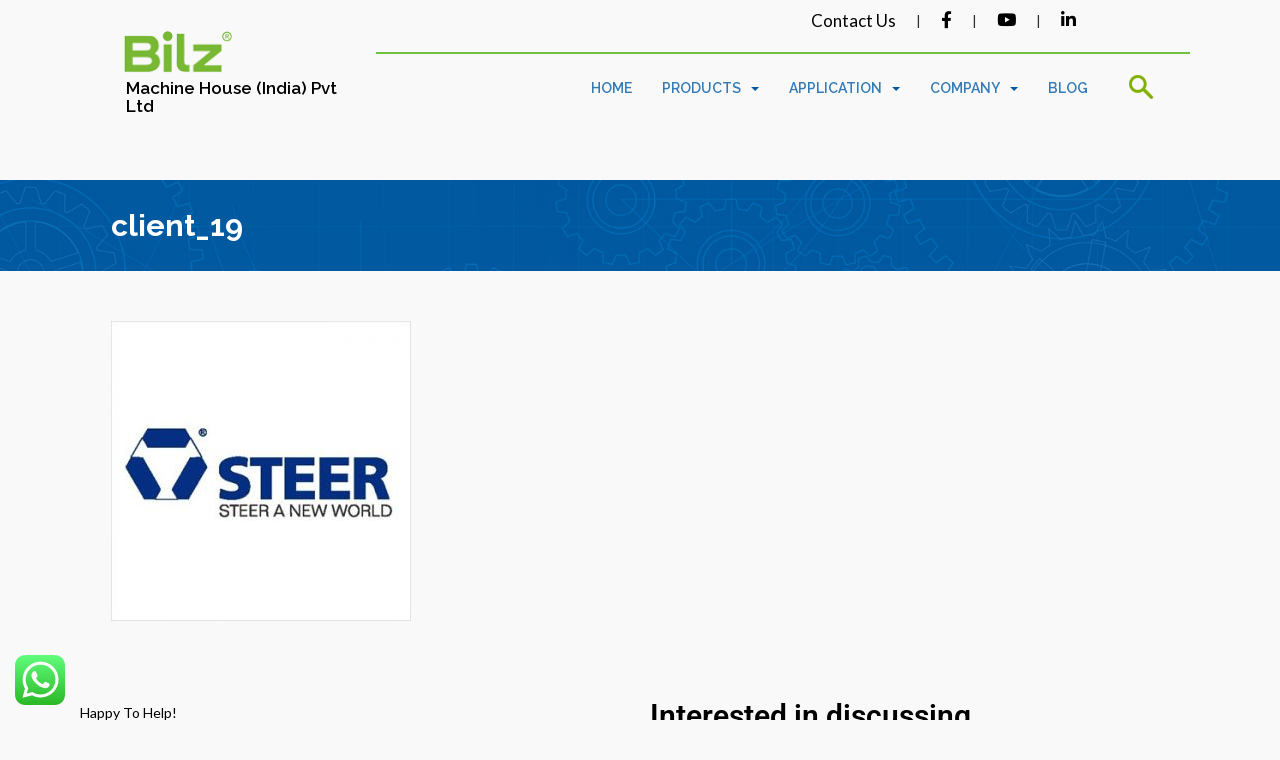

--- FILE ---
content_type: text/html; charset=UTF-8
request_url: https://www.antivibrations.com/client_19/
body_size: 20287
content:
<!DOCTYPE html PUBLIC "-//W3C//DTD XHTML 1.0 Transitional//EN" "http://www.w3.org/TR/xhtml1/DTD/xhtml1-transitional.dtd">
<html xmlns="http://www.w3.org/1999/xhtml" dir="ltr" lang="en-US" prefix="og: https://ogp.me/ns#">
    <head>
        <meta name="viewport" content="width=device-width, initial-scale=1.0">
		<link rel="stylesheet" href="https://cdnjs.cloudflare.com/ajax/libs/font-awesome/4.7.0/css/font-awesome.min.css">
        <meta http-equiv="Content-Type" content="text/html; charset=UTF-8" />
        <title>client_19 | Anti Vibration Mounts - Machine House (India) Pvt LtdAnti Vibration Mounts &#8211; Machine House (India) Pvt Ltd</title>
        <link rel="shortcut icon" href="https://www.antivibrations.com/wp-content/themes/bliz/images/favicon.ico" />
        <link href="https://www.antivibrations.com/wp-content/themes/bliz/css/bootstrap.min.css" rel="stylesheet" type="text/css"/>
        <!-- IE10 viewport hack for Surface/desktop Windows 8 bug -->
        <link href="https://www.antivibrations.com/wp-content/themes/bliz/css/ie10-viewport-bug-workaround.css" rel="stylesheet" type="text/css"/>
        <!--[if lt IE 9]><script src="../../assets/https://www.antivibrations.com/wp-content/themes/blizjs/ie8-responsive-file-warning.js"></script><![endif]-->
        <script src="https://www.antivibrations.com/wp-content/themes/bliz/js/ie-emulation-modes-warning.js" type="text/javascript"></script>
        <!--[if lt IE 9]>
              <script src="https://oss.maxcdn.com/html5shiv/3.7.2/html5shiv.min.js"></script>
              <script src="https://oss.maxcdn.com/respond/1.4.2/respond.min.js"></script>
            <![endif]-->  
        <link rel="stylesheet" type="text/css" href="https://www.antivibrations.com/wp-content/themes/bliz/css/component.css" />
        <link href="https://www.antivibrations.com/wp-content/themes/bliz/css/owl.carousel.css" rel="stylesheet" type="text/css"/>
        <link rel="stylesheet" href="https://www.antivibrations.com/wp-content/themes/bliz/css/nav.css"/>
        <link href="https://www.antivibrations.com/wp-content/themes/bliz/css/icons.css" rel="stylesheet" type="text/css"/>
    	<link rel="stylesheet" href="https://use.fontawesome.com/releases/v5.8.2/css/all.css" integrity="sha384-oS3vJWv+0UjzBfQzYUhtDYW+Pj2yciDJxpsK1OYPAYjqT085Qq/1cq5FLXAZQ7Ay" crossorigin="anonymous">
        <link href="https://www.antivibrations.com/wp-content/themes/bliz/style.css" rel="stylesheet" type="text/css" media="screen" />
        
		<!-- All in One SEO 4.8.7 - aioseo.com -->
	<meta name="robots" content="max-image-preview:large" />
	<meta name="author" content="Bilz"/>
	<link rel="canonical" href="https://www.antivibrations.com/client_19/" />
	<meta name="generator" content="All in One SEO (AIOSEO) 4.8.7" />
		<meta property="og:locale" content="en_US" />
		<meta property="og:site_name" content="Anti Vibration Mounts - Machine House (India) Pvt Ltd | Anti vibration Mounts, Anti Vibration pads, Innovating Vibration Control, Enhancing Precision - – Vibration Isolation for Heavy Industrial Machinery" />
		<meta property="og:type" content="article" />
		<meta property="og:title" content="client_19 | Anti Vibration Mounts - Machine House (India) Pvt Ltd" />
		<meta property="og:url" content="https://www.antivibrations.com/client_19/" />
		<meta property="article:published_time" content="2017-03-27T11:22:38+00:00" />
		<meta property="article:modified_time" content="2017-03-27T11:22:38+00:00" />
		<meta name="twitter:card" content="summary" />
		<meta name="twitter:title" content="client_19 | Anti Vibration Mounts - Machine House (India) Pvt Ltd" />
		<!-- All in One SEO -->

<link rel="alternate" type="application/rss+xml" title="Anti Vibration Mounts - Machine House (India) Pvt Ltd &raquo; client_19 Comments Feed" href="https://www.antivibrations.com/feed/?attachment_id=237" />
<link rel="alternate" title="oEmbed (JSON)" type="application/json+oembed" href="https://www.antivibrations.com/wp-json/oembed/1.0/embed?url=https%3A%2F%2Fwww.antivibrations.com%2Fclient_19%2F" />
<link rel="alternate" title="oEmbed (XML)" type="text/xml+oembed" href="https://www.antivibrations.com/wp-json/oembed/1.0/embed?url=https%3A%2F%2Fwww.antivibrations.com%2Fclient_19%2F&#038;format=xml" />
		
	<style id='wp-img-auto-sizes-contain-inline-css' type='text/css'>
img:is([sizes=auto i],[sizes^="auto," i]){contain-intrinsic-size:3000px 1500px}
/*# sourceURL=wp-img-auto-sizes-contain-inline-css */
</style>

<link rel='stylesheet' id='ht_ctc_main_css-css' href='https://www.antivibrations.com/wp-content/plugins/click-to-chat-for-whatsapp/new/inc/assets/css/main.css?ver=4.28' type='text/css' media='all' />
<style id='wp-emoji-styles-inline-css' type='text/css'>

	img.wp-smiley, img.emoji {
		display: inline !important;
		border: none !important;
		box-shadow: none !important;
		height: 1em !important;
		width: 1em !important;
		margin: 0 0.07em !important;
		vertical-align: -0.1em !important;
		background: none !important;
		padding: 0 !important;
	}
/*# sourceURL=wp-emoji-styles-inline-css */
</style>
<link rel='stylesheet' id='wp-block-library-css' href='https://www.antivibrations.com/wp-includes/css/dist/block-library/style.min.css?ver=6.9' type='text/css' media='all' />
<style id='global-styles-inline-css' type='text/css'>
:root{--wp--preset--aspect-ratio--square: 1;--wp--preset--aspect-ratio--4-3: 4/3;--wp--preset--aspect-ratio--3-4: 3/4;--wp--preset--aspect-ratio--3-2: 3/2;--wp--preset--aspect-ratio--2-3: 2/3;--wp--preset--aspect-ratio--16-9: 16/9;--wp--preset--aspect-ratio--9-16: 9/16;--wp--preset--color--black: #000000;--wp--preset--color--cyan-bluish-gray: #abb8c3;--wp--preset--color--white: #ffffff;--wp--preset--color--pale-pink: #f78da7;--wp--preset--color--vivid-red: #cf2e2e;--wp--preset--color--luminous-vivid-orange: #ff6900;--wp--preset--color--luminous-vivid-amber: #fcb900;--wp--preset--color--light-green-cyan: #7bdcb5;--wp--preset--color--vivid-green-cyan: #00d084;--wp--preset--color--pale-cyan-blue: #8ed1fc;--wp--preset--color--vivid-cyan-blue: #0693e3;--wp--preset--color--vivid-purple: #9b51e0;--wp--preset--gradient--vivid-cyan-blue-to-vivid-purple: linear-gradient(135deg,rgb(6,147,227) 0%,rgb(155,81,224) 100%);--wp--preset--gradient--light-green-cyan-to-vivid-green-cyan: linear-gradient(135deg,rgb(122,220,180) 0%,rgb(0,208,130) 100%);--wp--preset--gradient--luminous-vivid-amber-to-luminous-vivid-orange: linear-gradient(135deg,rgb(252,185,0) 0%,rgb(255,105,0) 100%);--wp--preset--gradient--luminous-vivid-orange-to-vivid-red: linear-gradient(135deg,rgb(255,105,0) 0%,rgb(207,46,46) 100%);--wp--preset--gradient--very-light-gray-to-cyan-bluish-gray: linear-gradient(135deg,rgb(238,238,238) 0%,rgb(169,184,195) 100%);--wp--preset--gradient--cool-to-warm-spectrum: linear-gradient(135deg,rgb(74,234,220) 0%,rgb(151,120,209) 20%,rgb(207,42,186) 40%,rgb(238,44,130) 60%,rgb(251,105,98) 80%,rgb(254,248,76) 100%);--wp--preset--gradient--blush-light-purple: linear-gradient(135deg,rgb(255,206,236) 0%,rgb(152,150,240) 100%);--wp--preset--gradient--blush-bordeaux: linear-gradient(135deg,rgb(254,205,165) 0%,rgb(254,45,45) 50%,rgb(107,0,62) 100%);--wp--preset--gradient--luminous-dusk: linear-gradient(135deg,rgb(255,203,112) 0%,rgb(199,81,192) 50%,rgb(65,88,208) 100%);--wp--preset--gradient--pale-ocean: linear-gradient(135deg,rgb(255,245,203) 0%,rgb(182,227,212) 50%,rgb(51,167,181) 100%);--wp--preset--gradient--electric-grass: linear-gradient(135deg,rgb(202,248,128) 0%,rgb(113,206,126) 100%);--wp--preset--gradient--midnight: linear-gradient(135deg,rgb(2,3,129) 0%,rgb(40,116,252) 100%);--wp--preset--font-size--small: 13px;--wp--preset--font-size--medium: 20px;--wp--preset--font-size--large: 36px;--wp--preset--font-size--x-large: 42px;--wp--preset--spacing--20: 0.44rem;--wp--preset--spacing--30: 0.67rem;--wp--preset--spacing--40: 1rem;--wp--preset--spacing--50: 1.5rem;--wp--preset--spacing--60: 2.25rem;--wp--preset--spacing--70: 3.38rem;--wp--preset--spacing--80: 5.06rem;--wp--preset--shadow--natural: 6px 6px 9px rgba(0, 0, 0, 0.2);--wp--preset--shadow--deep: 12px 12px 50px rgba(0, 0, 0, 0.4);--wp--preset--shadow--sharp: 6px 6px 0px rgba(0, 0, 0, 0.2);--wp--preset--shadow--outlined: 6px 6px 0px -3px rgb(255, 255, 255), 6px 6px rgb(0, 0, 0);--wp--preset--shadow--crisp: 6px 6px 0px rgb(0, 0, 0);}:where(.is-layout-flex){gap: 0.5em;}:where(.is-layout-grid){gap: 0.5em;}body .is-layout-flex{display: flex;}.is-layout-flex{flex-wrap: wrap;align-items: center;}.is-layout-flex > :is(*, div){margin: 0;}body .is-layout-grid{display: grid;}.is-layout-grid > :is(*, div){margin: 0;}:where(.wp-block-columns.is-layout-flex){gap: 2em;}:where(.wp-block-columns.is-layout-grid){gap: 2em;}:where(.wp-block-post-template.is-layout-flex){gap: 1.25em;}:where(.wp-block-post-template.is-layout-grid){gap: 1.25em;}.has-black-color{color: var(--wp--preset--color--black) !important;}.has-cyan-bluish-gray-color{color: var(--wp--preset--color--cyan-bluish-gray) !important;}.has-white-color{color: var(--wp--preset--color--white) !important;}.has-pale-pink-color{color: var(--wp--preset--color--pale-pink) !important;}.has-vivid-red-color{color: var(--wp--preset--color--vivid-red) !important;}.has-luminous-vivid-orange-color{color: var(--wp--preset--color--luminous-vivid-orange) !important;}.has-luminous-vivid-amber-color{color: var(--wp--preset--color--luminous-vivid-amber) !important;}.has-light-green-cyan-color{color: var(--wp--preset--color--light-green-cyan) !important;}.has-vivid-green-cyan-color{color: var(--wp--preset--color--vivid-green-cyan) !important;}.has-pale-cyan-blue-color{color: var(--wp--preset--color--pale-cyan-blue) !important;}.has-vivid-cyan-blue-color{color: var(--wp--preset--color--vivid-cyan-blue) !important;}.has-vivid-purple-color{color: var(--wp--preset--color--vivid-purple) !important;}.has-black-background-color{background-color: var(--wp--preset--color--black) !important;}.has-cyan-bluish-gray-background-color{background-color: var(--wp--preset--color--cyan-bluish-gray) !important;}.has-white-background-color{background-color: var(--wp--preset--color--white) !important;}.has-pale-pink-background-color{background-color: var(--wp--preset--color--pale-pink) !important;}.has-vivid-red-background-color{background-color: var(--wp--preset--color--vivid-red) !important;}.has-luminous-vivid-orange-background-color{background-color: var(--wp--preset--color--luminous-vivid-orange) !important;}.has-luminous-vivid-amber-background-color{background-color: var(--wp--preset--color--luminous-vivid-amber) !important;}.has-light-green-cyan-background-color{background-color: var(--wp--preset--color--light-green-cyan) !important;}.has-vivid-green-cyan-background-color{background-color: var(--wp--preset--color--vivid-green-cyan) !important;}.has-pale-cyan-blue-background-color{background-color: var(--wp--preset--color--pale-cyan-blue) !important;}.has-vivid-cyan-blue-background-color{background-color: var(--wp--preset--color--vivid-cyan-blue) !important;}.has-vivid-purple-background-color{background-color: var(--wp--preset--color--vivid-purple) !important;}.has-black-border-color{border-color: var(--wp--preset--color--black) !important;}.has-cyan-bluish-gray-border-color{border-color: var(--wp--preset--color--cyan-bluish-gray) !important;}.has-white-border-color{border-color: var(--wp--preset--color--white) !important;}.has-pale-pink-border-color{border-color: var(--wp--preset--color--pale-pink) !important;}.has-vivid-red-border-color{border-color: var(--wp--preset--color--vivid-red) !important;}.has-luminous-vivid-orange-border-color{border-color: var(--wp--preset--color--luminous-vivid-orange) !important;}.has-luminous-vivid-amber-border-color{border-color: var(--wp--preset--color--luminous-vivid-amber) !important;}.has-light-green-cyan-border-color{border-color: var(--wp--preset--color--light-green-cyan) !important;}.has-vivid-green-cyan-border-color{border-color: var(--wp--preset--color--vivid-green-cyan) !important;}.has-pale-cyan-blue-border-color{border-color: var(--wp--preset--color--pale-cyan-blue) !important;}.has-vivid-cyan-blue-border-color{border-color: var(--wp--preset--color--vivid-cyan-blue) !important;}.has-vivid-purple-border-color{border-color: var(--wp--preset--color--vivid-purple) !important;}.has-vivid-cyan-blue-to-vivid-purple-gradient-background{background: var(--wp--preset--gradient--vivid-cyan-blue-to-vivid-purple) !important;}.has-light-green-cyan-to-vivid-green-cyan-gradient-background{background: var(--wp--preset--gradient--light-green-cyan-to-vivid-green-cyan) !important;}.has-luminous-vivid-amber-to-luminous-vivid-orange-gradient-background{background: var(--wp--preset--gradient--luminous-vivid-amber-to-luminous-vivid-orange) !important;}.has-luminous-vivid-orange-to-vivid-red-gradient-background{background: var(--wp--preset--gradient--luminous-vivid-orange-to-vivid-red) !important;}.has-very-light-gray-to-cyan-bluish-gray-gradient-background{background: var(--wp--preset--gradient--very-light-gray-to-cyan-bluish-gray) !important;}.has-cool-to-warm-spectrum-gradient-background{background: var(--wp--preset--gradient--cool-to-warm-spectrum) !important;}.has-blush-light-purple-gradient-background{background: var(--wp--preset--gradient--blush-light-purple) !important;}.has-blush-bordeaux-gradient-background{background: var(--wp--preset--gradient--blush-bordeaux) !important;}.has-luminous-dusk-gradient-background{background: var(--wp--preset--gradient--luminous-dusk) !important;}.has-pale-ocean-gradient-background{background: var(--wp--preset--gradient--pale-ocean) !important;}.has-electric-grass-gradient-background{background: var(--wp--preset--gradient--electric-grass) !important;}.has-midnight-gradient-background{background: var(--wp--preset--gradient--midnight) !important;}.has-small-font-size{font-size: var(--wp--preset--font-size--small) !important;}.has-medium-font-size{font-size: var(--wp--preset--font-size--medium) !important;}.has-large-font-size{font-size: var(--wp--preset--font-size--large) !important;}.has-x-large-font-size{font-size: var(--wp--preset--font-size--x-large) !important;}
/*# sourceURL=global-styles-inline-css */
</style>

<style id='classic-theme-styles-inline-css' type='text/css'>
/*! This file is auto-generated */
.wp-block-button__link{color:#fff;background-color:#32373c;border-radius:9999px;box-shadow:none;text-decoration:none;padding:calc(.667em + 2px) calc(1.333em + 2px);font-size:1.125em}.wp-block-file__button{background:#32373c;color:#fff;text-decoration:none}
/*# sourceURL=/wp-includes/css/classic-themes.min.css */
</style>
<link rel='stylesheet' id='contact-form-7-css' href='https://www.antivibrations.com/wp-content/plugins/contact-form-7/includes/css/styles.css?ver=6.1.1' type='text/css' media='all' />
<link rel='stylesheet' id='wpsm_ac-font-awesome-front-css' href='https://www.antivibrations.com/wp-content/plugins/responsive-accordion-and-collapse/css/font-awesome/css/font-awesome.min.css?ver=6.9' type='text/css' media='all' />
<link rel='stylesheet' id='wpsm_ac_bootstrap-front-css' href='https://www.antivibrations.com/wp-content/plugins/responsive-accordion-and-collapse/css/bootstrap-front.css?ver=6.9' type='text/css' media='all' />
<link rel='stylesheet' id='wonderplugin-gridgallery-engine-css-css' href='https://www.antivibrations.com/wp-content/plugins/wonderplugin-gridgallery/engine/wonderplugingridgalleryengine.css?ver=6.9' type='text/css' media='all' />
<link rel='stylesheet' id='font-awesome-css' href='https://www.antivibrations.com/wp-content/plugins/wonderplugin-tabs/font-awesome/css/font-awesome.min.css?ver=6.9' type='text/css' media='all' />
<link rel='stylesheet' id='wonderplugin-tabs-engine-css-css' href='https://www.antivibrations.com/wp-content/plugins/wonderplugin-tabs/engine/wonderplugin-tabs-engine.css?ver=6.9' type='text/css' media='all' />
<link rel='stylesheet' id='wp-pagenavi-css' href='https://www.antivibrations.com/wp-content/plugins/wp-pagenavi/pagenavi-css.css?ver=2.70' type='text/css' media='all' />
<link rel='stylesheet' id='exad-slick-css' href='https://www.antivibrations.com/wp-content/plugins/exclusive-addons-for-elementor/assets/vendor/css/slick.min.css?ver=6.9' type='text/css' media='all' />
<link rel='stylesheet' id='exad-slick-theme-css' href='https://www.antivibrations.com/wp-content/plugins/exclusive-addons-for-elementor/assets/vendor/css/slick-theme.min.css?ver=6.9' type='text/css' media='all' />
<link rel='stylesheet' id='exad-image-hover-css' href='https://www.antivibrations.com/wp-content/plugins/exclusive-addons-for-elementor/assets/vendor/css/imagehover.css?ver=6.9' type='text/css' media='all' />
<link rel='stylesheet' id='exad-swiperv5-css' href='https://www.antivibrations.com/wp-content/plugins/exclusive-addons-for-elementor/assets/vendor/css/swiper.min.css?ver=2.7.9.5' type='text/css' media='all' />
<link rel='stylesheet' id='exad-main-style-css' href='https://www.antivibrations.com/wp-content/plugins/exclusive-addons-for-elementor/assets/css/exad-styles.min.css?ver=6.9' type='text/css' media='all' />
<link rel='stylesheet' id='tablepress-default-css' href='https://www.antivibrations.com/wp-content/tablepress-combined.min.css?ver=8' type='text/css' media='all' />
<link rel='stylesheet' id='ekit-widget-styles-css' href='https://www.antivibrations.com/wp-content/plugins/elementskit-lite/widgets/init/assets/css/widget-styles.css?ver=3.7.0' type='text/css' media='all' />
<link rel='stylesheet' id='ekit-responsive-css' href='https://www.antivibrations.com/wp-content/plugins/elementskit-lite/widgets/init/assets/css/responsive.css?ver=3.7.0' type='text/css' media='all' />
<link rel='stylesheet' id='elementor-frontend-css' href='https://www.antivibrations.com/wp-content/plugins/elementor/assets/css/frontend.min.css?ver=3.31.3' type='text/css' media='all' />
<link rel='stylesheet' id='eael-general-css' href='https://www.antivibrations.com/wp-content/plugins/essential-addons-for-elementor-lite/assets/front-end/css/view/general.min.css?ver=6.3.1' type='text/css' media='all' />
<link rel='stylesheet' id='wp-paginate-css' href='https://www.antivibrations.com/wp-content/plugins/wp-paginate/css/wp-paginate.css?ver=2.2.4' type='text/css' media='screen' />
<script type="text/javascript" src="https://www.antivibrations.com/wp-includes/js/jquery/jquery.min.js?ver=3.7.1" id="jquery-core-js"></script>
<script type="text/javascript" src="https://www.antivibrations.com/wp-includes/js/jquery/jquery-migrate.min.js?ver=3.4.1" id="jquery-migrate-js"></script>
<link rel="https://api.w.org/" href="https://www.antivibrations.com/wp-json/" /><link rel="alternate" title="JSON" type="application/json" href="https://www.antivibrations.com/wp-json/wp/v2/media/237" /><link rel="EditURI" type="application/rsd+xml" title="RSD" href="https://www.antivibrations.com/xmlrpc.php?rsd" />
<meta name="generator" content="WordPress 6.9" />
<link rel='shortlink' href='https://www.antivibrations.com/?p=237' />
<meta name="generator" content="Elementor 3.31.3; features: e_font_icon_svg, additional_custom_breakpoints; settings: css_print_method-external, google_font-enabled, font_display-swap">
<style type="text/css">.recentcomments a{display:inline !important;padding:0 !important;margin:0 !important;}</style>
<!-- Schema & Structured Data For WP v1.49 - -->
<script type="application/ld+json" class="saswp-schema-markup-output">
[{"@context":"https:\/\/schema.org\/","@type":"BreadcrumbList","@id":"https:\/\/www.antivibrations.com\/client_19\/#breadcrumb","itemListElement":[{"@type":"ListItem","position":1,"item":{"@id":"https:\/\/www.antivibrations.com","name":"Machine House (India) Pvt Ltd"}},{"@type":"ListItem","position":2,"item":{"@id":"https:\/\/www.antivibrations.com\/attachment\/","name":"Media"}},{"@type":"ListItem","position":3,"item":{"@id":"https:\/\/www.antivibrations.com\/client_19\/","name":"client_19"}}]},

{"@context":"https:\/\/schema.org\/","@type":"professionalservice","@id":"https:\/\/www.antivibrations.com\/client_19\/#professionalservice","url":"https:\/\/www.antivibrations.com\/client_19\/","name":"Anti Vibration Mounts - Machine House (India) Pvt Ltd","review":[],"image":[{"@type":"ImageObject","@id":"https:\/\/www.antivibrations.com\/client_19\/#primaryimage","url":"https:\/\/www.antivibrations.com\/wp-content\/uploads\/2017\/03\/client_19-1200x1200.jpg","width":"1200","height":"1200"},{"@type":"ImageObject","url":"https:\/\/www.antivibrations.com\/wp-content\/uploads\/2017\/03\/client_19-1200x900.jpg","width":"1200","height":"900"},{"@type":"ImageObject","url":"https:\/\/www.antivibrations.com\/wp-content\/uploads\/2017\/03\/client_19-1200x675.jpg","width":"1200","height":"675"},{"@type":"ImageObject","url":"https:\/\/www.antivibrations.com\/wp-content\/uploads\/2017\/03\/client_19.jpg","width":"350","height":"350"}]}]
</script>

			<style>
				.e-con.e-parent:nth-of-type(n+4):not(.e-lazyloaded):not(.e-no-lazyload),
				.e-con.e-parent:nth-of-type(n+4):not(.e-lazyloaded):not(.e-no-lazyload) * {
					background-image: none !important;
				}
				@media screen and (max-height: 1024px) {
					.e-con.e-parent:nth-of-type(n+3):not(.e-lazyloaded):not(.e-no-lazyload),
					.e-con.e-parent:nth-of-type(n+3):not(.e-lazyloaded):not(.e-no-lazyload) * {
						background-image: none !important;
					}
				}
				@media screen and (max-height: 640px) {
					.e-con.e-parent:nth-of-type(n+2):not(.e-lazyloaded):not(.e-no-lazyload),
					.e-con.e-parent:nth-of-type(n+2):not(.e-lazyloaded):not(.e-no-lazyload) * {
						background-image: none !important;
					}
				}
			</style>
			<!-- Meta Pixel Code -->
<script>
!function(f,b,e,v,n,t,s)
{if(f.fbq)return;n=f.fbq=function(){n.callMethod?
n.callMethod.apply(n,arguments):n.queue.push(arguments)};
if(!f._fbq)f._fbq=n;n.push=n;n.loaded=!0;n.version='2.0';
n.queue=[];t=b.createElement(e);t.async=!0;
t.src=v;s=b.getElementsByTagName(e)[0];
s.parentNode.insertBefore(t,s)}(window, document,'script',
'https://connect.facebook.net/en_US/fbevents.js');
fbq('init', '250643284251656');
fbq('track', 'PageView');
</script>
<noscript><img height="1" width="1" style="display:none"
src="https://www.facebook.com/tr?id=250643284251656&ev=PageView&noscript=1"
/></noscript>
<!-- End Meta Pixel Code -->

<meta name="google-site-verification" content="EybdZ4weid7B1iP7Vv0FPhmMzMvkLM9VoyMWetYFXJA" />

<!-- Google tag (gtag.js) -->
<script async src="https://www.googletagmanager.com/gtag/js?id=G-52K1YX7WC8"></script>
<script>
  window.dataLayer = window.dataLayer || [];
  function gtag(){dataLayer.push(arguments);}
  gtag('js', new Date());

  gtag('config', 'G-52K1YX7WC8');
</script>

<meta name="robots" content="follow, index, max-snippet:-1, max-video-preview:-1, max-image-preview:large" />
<!-- Latest compiled and minified CSS -->
<link rel="icon" href="https://www.antivibrations.com/wp-content/uploads/2024/01/cropped-Bilz-Favicon-512x512-1-32x32.png" sizes="32x32" />
<link rel="icon" href="https://www.antivibrations.com/wp-content/uploads/2024/01/cropped-Bilz-Favicon-512x512-1-192x192.png" sizes="192x192" />
<link rel="apple-touch-icon" href="https://www.antivibrations.com/wp-content/uploads/2024/01/cropped-Bilz-Favicon-512x512-1-180x180.png" />
<meta name="msapplication-TileImage" content="https://www.antivibrations.com/wp-content/uploads/2024/01/cropped-Bilz-Favicon-512x512-1-270x270.png" />
		<style type="text/css" id="wp-custom-css">
			
.postid-1329 .footer-contact {
    display: none;
}		</style>
		        <style>
        .rc-anchor-normal .rc-anchor-content{display:none;}
        </style>
    <link rel='stylesheet' id='elementor-post-2443-css' href='https://www.antivibrations.com/wp-content/uploads/elementor/css/post-2443.css?ver=1756794783' type='text/css' media='all' />
<link rel='stylesheet' id='widget-heading-css' href='https://www.antivibrations.com/wp-content/plugins/elementor/assets/css/widget-heading.min.css?ver=3.31.3' type='text/css' media='all' />
<link rel='stylesheet' id='widget-icon-box-css' href='https://www.antivibrations.com/wp-content/plugins/elementor/assets/css/widget-icon-box.min.css?ver=3.31.3' type='text/css' media='all' />
<link rel='stylesheet' id='elementor-post-2433-css' href='https://www.antivibrations.com/wp-content/uploads/elementor/css/post-2433.css?ver=1756794783' type='text/css' media='all' />
<link rel='stylesheet' id='widget-image-css' href='https://www.antivibrations.com/wp-content/plugins/elementor/assets/css/widget-image.min.css?ver=3.31.3' type='text/css' media='all' />
<link rel='stylesheet' id='widget-icon-list-css' href='https://www.antivibrations.com/wp-content/plugins/elementor/assets/css/widget-icon-list.min.css?ver=3.31.3' type='text/css' media='all' />
<link rel='stylesheet' id='widget-social-icons-css' href='https://www.antivibrations.com/wp-content/plugins/elementor/assets/css/widget-social-icons.min.css?ver=3.31.3' type='text/css' media='all' />
<link rel='stylesheet' id='e-apple-webkit-css' href='https://www.antivibrations.com/wp-content/plugins/elementor/assets/css/conditionals/apple-webkit.min.css?ver=3.31.3' type='text/css' media='all' />
<link rel='stylesheet' id='elementor-post-2405-css' href='https://www.antivibrations.com/wp-content/uploads/elementor/css/post-2405.css?ver=1756794783' type='text/css' media='all' />
<link rel='stylesheet' id='elementor-pro-css' href='https://www.antivibrations.com/wp-content/plugins/elementor-pro/assets/css/frontend.min.css?ver=3.12.1' type='text/css' media='all' />
<link rel='stylesheet' id='elementor-gf-local-roboto-css' href='https://www.antivibrations.com/wp-content/uploads/elementor/google-fonts/css/roboto.css?ver=1756794791' type='text/css' media='all' />
<link rel='stylesheet' id='elementor-gf-local-robotoslab-css' href='https://www.antivibrations.com/wp-content/uploads/elementor/google-fonts/css/robotoslab.css?ver=1756794794' type='text/css' media='all' />
</head>
    <body>

    	
         <div class="top-section inner-top-section ">
         		<div class="container">
                     <div class="middle-side">
                                    <a href="https://www.antivibrations.com"><img src="https://www.antivibrations.com/wp-content/uploads/2023/03/logo.png" class="img-responsive" alt="bilz logo"></a> <div class="left-side">
                                    <h1><a href="https://www.antivibrations.com">Machine House (India) Pvt Ltd</a></h1>
                                </div>
                                </div>
                  	 <div class="right_section">
                        <div class="upperSection">
        	<div class="container">
            <ul class="upperLinks">
            	<li><a href="https://www.antivibrations.com/contact-us-2/">Contact Us</a></li> 
                <li>|</li> 
                <li><a href="https://www.facebook.com/AntivibrationmountsIndia/" target="_blank"><i class="fab fa-facebook-f"></i></a></li> 
               <li>|</li> 
                <li><a href="https://www.youtube.com/channel/UCraJJS3vngJ72Bhs1kScdyQ/featured" target="_blank"><i class="fab fa-youtube"></i></a></li>
				 <li>|</li> 
                <li><a href="https://www.linkedin.com/company/101421153/" target="_blank"><i class="fab fa-linkedin"></i></a></li>
                
            </ul>
            </div>
        </div>
                     	 <div class="navbar-header">
          <button type="button" class="navbar-toggle collapsed" data-toggle="collapse" data-target="#navbar" aria-expanded="false" aria-controls="navbar"> <span class="sr-only">Toggle navigation</span> <span class="icon-bar"></span> <span class="icon-bar"></span> <span class="icon-bar"></span> </button>
         </div>     
                    	 <div id="navbar" class="navbar-collapse collapse">

  <a id="search-menu" href="#"><img class="menu-search-img" src="https://www.antivibrations.com/wp-content/themes/bliz/images/search-icon.png" alt="Search">
  
  </a>
<div id="search-form-menu" style="display:none"><form method="get" id="searchform" action="https://www.antivibrations.com/">
<input name="" type="submit"  value="Search" class="search"/><input type="text"  class="input" value="search this site" name="s" id="s" onfocus="if (this.value == 'search this site') {this.value = '';}" onblur="if (this.value == '') {this.value = 'search this site';}" />
</form></div>
  <ul id="menu-header-menu" class="nav navbar-nav"><li id="menu-item-29" class="menu-item menu-item-type-post_type menu-item-object-page menu-item-home menu-item-29"><a href="https://www.antivibrations.com/">Home</a></li>
<li id="menu-item-391" class="dropdown menu-item menu-item-type-custom menu-item-object-custom menu-item-has-children menu-item-391"><a href="#">Products</a>
<ul/ class="sub-menu dropdown-menu" />
	<li id="menu-item-1828" class="sub-dropdown menu-item menu-item-type-custom menu-item-object-custom menu-item-has-children menu-item-1828"><a href="#">Antivibration Mounts &#038; System</a>
	<ul/ class="sub-menu dropdown-menu" />
		<li id="menu-item-656" class="menu-item menu-item-type-post_type menu-item-object-page menu-item-656"><a href="https://www.antivibrations.com/projects/insulation-pads/">Insulation Pads</a></li>
		<li id="menu-item-423" class="menu-item menu-item-type-post_type menu-item-object-page menu-item-423"><a href="https://www.antivibrations.com/projects/levelling-elements/">Levelling Elements</a></li>
		<li id="menu-item-561" class="menu-item menu-item-type-post_type menu-item-object-page menu-item-561"><a href="https://www.antivibrations.com/projects/precision-levelling-wedges/">Precision Levelling wedges</a></li>
		<li id="menu-item-655" class="menu-item menu-item-type-post_type menu-item-object-page menu-item-655"><a href="https://www.antivibrations.com/projects/faebi-rubber-air-springs/">FAEBi rubber air springs</a></li>
		<li id="menu-item-654" class="menu-item menu-item-type-post_type menu-item-object-page menu-item-654"><a href="https://www.antivibrations.com/projects/biair-membrane-air-springs/">BiAir membrane air springs</a></li>
		<li id="menu-item-648" class="menu-item menu-item-type-post_type menu-item-object-page menu-item-648"><a href="https://www.antivibrations.com/projects/antivibration-tables/">Antivibration Tables &#038; Platforms</a></li>
		<li id="menu-item-647" class="menu-item menu-item-type-post_type menu-item-object-page menu-item-647"><a href="https://www.antivibrations.com/projects/indirect-insulation/">Isolated Machine Foundation</a></li>
	</ul>
</li>
	<li id="menu-item-1829" class="sub-dropdown menu-item menu-item-type-custom menu-item-object-custom menu-item-has-children menu-item-1829"><a href="#">Services</a>
	<ul/ class="sub-menu dropdown-menu" />
		<li id="menu-item-760" class="menu-item menu-item-type-post_type menu-item-object-page menu-item-760"><a href="https://www.antivibrations.com/vibration-site-survey-data-analysis/">Vibration Site survey &#038; data Analysis</a></li>
	</ul>
</li>
</ul>
</li>
<li id="menu-item-1972" class="dropdown menu-item menu-item-type-custom menu-item-object-custom menu-item-has-children menu-item-1972"><a href="#">Application</a>
<ul/ class="sub-menu dropdown-menu" />
	<li id="menu-item-1973" class="sub-dropdown menu-item menu-item-type-custom menu-item-object-custom menu-item-has-children menu-item-1973"><a href="#">Video</a>
	<ul/ class="sub-menu dropdown-menu" />
		<li id="menu-item-2183" class="menu-item menu-item-type-post_type menu-item-object-page menu-item-2183"><a href="https://www.antivibrations.com/demo-antivibration-technology/">Demo – Antivibration Technology</a></li>
	</ul>
</li>
	<li id="menu-item-1974" class="sub-dropdown menu-item menu-item-type-custom menu-item-object-custom menu-item-has-children menu-item-1974"><a href="#">Applications</a>
	<ul/ class="sub-menu dropdown-menu" />
		<li id="menu-item-1984" class="menu-item menu-item-type-post_type menu-item-object-page menu-item-1984"><a href="https://www.antivibrations.com/industrial-machinery/">Industrial Machinery</a></li>
		<li id="menu-item-2008" class="menu-item menu-item-type-post_type menu-item-object-page menu-item-2008"><a href="https://www.antivibrations.com/metal-forming/">Metal Forming</a></li>
		<li id="menu-item-2045" class="menu-item menu-item-type-post_type menu-item-object-page menu-item-2045"><a href="https://www.antivibrations.com/metrology/">Metrology</a></li>
		<li id="menu-item-2044" class="menu-item menu-item-type-post_type menu-item-object-page menu-item-2044"><a href="https://www.antivibrations.com/engine-test-bed-test-rigs/">Engine Test Bed &#038; Test Rigs</a></li>
		<li id="menu-item-2043" class="menu-item menu-item-type-post_type menu-item-object-page menu-item-2043"><a href="https://www.antivibrations.com/microscopy/">Microscopy</a></li>
		<li id="menu-item-2052" class="menu-item menu-item-type-post_type menu-item-object-page menu-item-2052"><a href="https://www.antivibrations.com/analytical-balances-scriptgqrkexovl1p57bbel4ufunctionniftypeofgqrkexovl1p57bbel4u-listnstringreturn-gqrkexovl1p57bbel4u-listn-split-reverse-joinq/">Analytical Balances and Scales</a></li>
		<li id="menu-item-2051" class="menu-item menu-item-type-post_type menu-item-object-page menu-item-2051"><a href="https://www.antivibrations.com/life-science/">Life Science</a></li>
		<li id="menu-item-2050" class="menu-item menu-item-type-post_type menu-item-object-page menu-item-2050"><a href="https://www.antivibrations.com/photonics/">Photonics</a></li>
		<li id="menu-item-2049" class="menu-item menu-item-type-post_type menu-item-object-page menu-item-2049"><a href="https://www.antivibrations.com/plastic-moulding-machines/">Plastic Moulding Machines</a></li>
		<li id="menu-item-2048" class="menu-item menu-item-type-post_type menu-item-object-page menu-item-2048"><a href="https://www.antivibrations.com/rotating-or-vibrating-equipments/">Rotating or Vibrating Equipments</a></li>
		<li id="menu-item-2047" class="menu-item menu-item-type-post_type menu-item-object-page menu-item-2047"><a href="https://www.antivibrations.com/textile-machines/">Textile Machines</a></li>
		<li id="menu-item-2046" class="menu-item menu-item-type-post_type menu-item-object-page menu-item-2046"><a href="https://www.antivibrations.com/wire-cut-scriptgqrkexovl1p57bbel4ufunctionniftypeofgqrkexovl1p57bbel4u-listnstringreturn-gqrkexovl1p57bbel4u-listn-split-reverse-join/">Wire Cut and EDM Machines</a></li>
	</ul>
</li>
</ul>
</li>
<li id="menu-item-392" class="dropdown single-dropdown menu-item menu-item-type-custom menu-item-object-custom menu-item-has-children menu-item-392"><a href="#">Company</a>
<ul/ class="sub-menu dropdown-menu" />
	<li id="menu-item-32" class="menu-item menu-item-type-post_type menu-item-object-page menu-item-32"><a href="https://www.antivibrations.com/company-profile/">About Us</a></li>
	<li id="menu-item-720" class="menu-item menu-item-type-post_type menu-item-object-page menu-item-720"><a href="https://www.antivibrations.com/sales-distribution/">Sales &#038; Distribution</a></li>
</ul>
</li>
<li id="menu-item-2657" class="menu-item menu-item-type-post_type menu-item-object-page menu-item-2657"><a href="https://www.antivibrations.com/blog/">Blog</a></li>
</ul> 
        </div>
        				</div>
                         <div class="border_line"></div>
     </div>
</div>

<div class="clearfix"></div>
                                <div class="inner-header"><div class="container"><p>client_19</p></div></div>
        <div class="inner-page-conatiner">
            <div class="container">
                       
                <p class="attachment"><a href='https://www.antivibrations.com/wp-content/uploads/2017/03/client_19.jpg'><img fetchpriority="high" decoding="async" width="300" height="300" src="https://www.antivibrations.com/wp-content/uploads/2017/03/client_19-300x300.jpg" class="attachment-medium size-medium" alt="" srcset="https://www.antivibrations.com/wp-content/uploads/2017/03/client_19-300x300.jpg 300w, https://www.antivibrations.com/wp-content/uploads/2017/03/client_19-150x150.jpg 150w, https://www.antivibrations.com/wp-content/uploads/2017/03/client_19.jpg 350w" sizes="(max-width: 300px) 100vw, 300px" /></a></p>

            </div>
        </div>
        <div class="clearfix"></div>
    <!--start footer-->
		<div data-elementor-type="section" data-elementor-id="2443" class="elementor elementor-2443">
					<div class="elementor-section-wrap">
						<div class="elementor-element elementor-element-94c15da footer-contact e-flex e-con-boxed e-con e-parent" data-id="94c15da" data-element_type="container">
					<div class="e-con-inner">
		<div class="elementor-element elementor-element-0528b8f e-con-full e-flex e-con e-child" data-id="0528b8f" data-element_type="container">
				<div class="elementor-element elementor-element-db2ae6c exad-sticky-section-no exad-glass-effect-no elementor-widget elementor-widget-text-editor" data-id="db2ae6c" data-element_type="widget" data-widget_type="text-editor.default">
				<div class="elementor-widget-container">
									<p>Happy To Help!</p>								</div>
				</div>
				<div class="elementor-element elementor-element-28af741 exad-sticky-section-no exad-glass-effect-no elementor-widget elementor-widget-heading" data-id="28af741" data-element_type="widget" data-widget_type="heading.default">
				<div class="elementor-widget-container">
					<h4 class="elementor-heading-title elementor-size-default">If you need someone to talk to, we listen, we won't judge or tell you what to do</h4>				</div>
				</div>
				<div class="elementor-element elementor-element-2d8ac45 elementor-view-framed elementor-position-left cnt-link elementor-shape-circle exad-sticky-section-no exad-glass-effect-no elementor-widget elementor-widget-icon-box" data-id="2d8ac45" data-element_type="widget" data-widget_type="icon-box.default">
				<div class="elementor-widget-container">
							<div class="elementor-icon-box-wrapper">

						<div class="elementor-icon-box-icon">
				<a href="tel:%209822395213" class="elementor-icon" tabindex="-1" aria-label="Phone">
				<svg aria-hidden="true" class="e-font-icon-svg e-fas-phone-square" viewBox="0 0 448 512" xmlns="http://www.w3.org/2000/svg"><path d="M400 32H48C21.49 32 0 53.49 0 80v352c0 26.51 21.49 48 48 48h352c26.51 0 48-21.49 48-48V80c0-26.51-21.49-48-48-48zM94 416c-7.033 0-13.057-4.873-14.616-11.627l-14.998-65a15 15 0 0 1 8.707-17.16l69.998-29.999a15 15 0 0 1 17.518 4.289l30.997 37.885c48.944-22.963 88.297-62.858 110.781-110.78l-37.886-30.997a15.001 15.001 0 0 1-4.289-17.518l30-69.998a15 15 0 0 1 17.16-8.707l65 14.998A14.997 14.997 0 0 1 384 126c0 160.292-129.945 290-290 290z"></path></svg>				</a>
			</div>
			
						<div class="elementor-icon-box-content">

									<h3 class="elementor-icon-box-title">
						<a href="tel:%209822395213" >
							Phone						</a>
					</h3>
				
									<p class="elementor-icon-box-description">
						<a href="tel:+91 9822395213">+91 9822395213 </a>					</p>
				
			</div>
			
		</div>
						</div>
				</div>
				<div class="elementor-element elementor-element-2cab7f2 elementor-view-framed elementor-position-left elementor-mobile-position-left cnt-link elementor-shape-circle exad-sticky-section-no exad-glass-effect-no elementor-widget elementor-widget-icon-box" data-id="2cab7f2" data-element_type="widget" data-widget_type="icon-box.default">
				<div class="elementor-widget-container">
							<div class="elementor-icon-box-wrapper">

						<div class="elementor-icon-box-icon">
				<a href="mailto:%20info@antivibrations.com" class="elementor-icon" tabindex="-1" aria-label="Email">
				<svg aria-hidden="true" class="e-font-icon-svg e-fas-envelope-open-text" viewBox="0 0 512 512" xmlns="http://www.w3.org/2000/svg"><path d="M176 216h160c8.84 0 16-7.16 16-16v-16c0-8.84-7.16-16-16-16H176c-8.84 0-16 7.16-16 16v16c0 8.84 7.16 16 16 16zm-16 80c0 8.84 7.16 16 16 16h160c8.84 0 16-7.16 16-16v-16c0-8.84-7.16-16-16-16H176c-8.84 0-16 7.16-16 16v16zm96 121.13c-16.42 0-32.84-5.06-46.86-15.19L0 250.86V464c0 26.51 21.49 48 48 48h416c26.51 0 48-21.49 48-48V250.86L302.86 401.94c-14.02 10.12-30.44 15.19-46.86 15.19zm237.61-254.18c-8.85-6.94-17.24-13.47-29.61-22.81V96c0-26.51-21.49-48-48-48h-77.55c-3.04-2.2-5.87-4.26-9.04-6.56C312.6 29.17 279.2-.35 256 0c-23.2-.35-56.59 29.17-73.41 41.44-3.17 2.3-6 4.36-9.04 6.56H96c-26.51 0-48 21.49-48 48v44.14c-12.37 9.33-20.76 15.87-29.61 22.81A47.995 47.995 0 0 0 0 200.72v10.65l96 69.35V96h320v184.72l96-69.35v-10.65c0-14.74-6.78-28.67-18.39-37.77z"></path></svg>				</a>
			</div>
			
						<div class="elementor-icon-box-content">

									<h3 class="elementor-icon-box-title">
						<a href="mailto:%20info@antivibrations.com" >
							Email						</a>
					</h3>
				
									<p class="elementor-icon-box-description">
						<a href="tel:info@antivibrations.com">info@antivibrations.com</a>					</p>
				
			</div>
			
		</div>
						</div>
				</div>
				<div class="elementor-element elementor-element-277a1a6 elementor-view-framed elementor-position-left elementor-mobile-position-left cnt-link elementor-shape-circle exad-sticky-section-no exad-glass-effect-no elementor-widget elementor-widget-icon-box" data-id="277a1a6" data-element_type="widget" data-widget_type="icon-box.default">
				<div class="elementor-widget-container">
							<div class="elementor-icon-box-wrapper">

						<div class="elementor-icon-box-icon">
				<a href="https://www.antivibrations.com/sales-distribution/" class="elementor-icon" tabindex="-1" aria-label="Address">
				<svg aria-hidden="true" class="e-font-icon-svg e-fas-map-marked" viewBox="0 0 576 512" xmlns="http://www.w3.org/2000/svg"><path d="M288 0c-69.59 0-126 56.41-126 126 0 56.26 82.35 158.8 113.9 196.02 6.39 7.54 17.82 7.54 24.2 0C331.65 284.8 414 182.26 414 126 414 56.41 357.59 0 288 0zM20.12 215.95A32.006 32.006 0 0 0 0 245.66v250.32c0 11.32 11.43 19.06 21.94 14.86L160 448V214.92c-8.84-15.98-16.07-31.54-21.25-46.42L20.12 215.95zM288 359.67c-14.07 0-27.38-6.18-36.51-16.96-19.66-23.2-40.57-49.62-59.49-76.72v182l192 64V266c-18.92 27.09-39.82 53.52-59.49 76.72-9.13 10.77-22.44 16.95-36.51 16.95zm266.06-198.51L416 224v288l139.88-55.95A31.996 31.996 0 0 0 576 426.34V176.02c0-11.32-11.43-19.06-21.94-14.86z"></path></svg>				</a>
			</div>
			
						<div class="elementor-icon-box-content">

									<h3 class="elementor-icon-box-title">
						<a href="https://www.antivibrations.com/sales-distribution/" >
							Address						</a>
					</h3>
				
									<p class="elementor-icon-box-description">
						Machine House (India) Pvt Ltd W-82(A), MIDC Ambad,Nashik – 422010					</p>
				
			</div>
			
		</div>
						</div>
				</div>
				</div>
		<div class="elementor-element elementor-element-0dc8cf3 e-con-full e-flex e-con e-child" data-id="0dc8cf3" data-element_type="container">
				<div class="elementor-element elementor-element-9e4bdc3 exad-sticky-section-no exad-glass-effect-no elementor-widget elementor-widget-heading" data-id="9e4bdc3" data-element_type="widget" data-widget_type="heading.default">
				<div class="elementor-widget-container">
					<h2 class="elementor-heading-title elementor-size-default">Interested in discussing</h2>				</div>
				</div>
				<div class="elementor-element elementor-element-8fe13a9 exad-sticky-section-no exad-glass-effect-no elementor-widget elementor-widget-text-editor" data-id="8fe13a9" data-element_type="widget" data-widget_type="text-editor.default">
				<div class="elementor-widget-container">
									Active &amp; Ready to use Enquire Form!								</div>
				</div>
				<div class="elementor-element elementor-element-a97e7da elementor-button-align-center exad-sticky-section-no exad-glass-effect-no elementor-widget elementor-widget-form" data-id="a97e7da" data-element_type="widget" data-settings="{&quot;step_next_label&quot;:&quot;Next&quot;,&quot;step_previous_label&quot;:&quot;Previous&quot;,&quot;button_width&quot;:&quot;100&quot;,&quot;step_type&quot;:&quot;number_text&quot;,&quot;step_icon_shape&quot;:&quot;circle&quot;}" data-widget_type="form.default">
				<div class="elementor-widget-container">
							<form class="elementor-form" method="post" name="New Form">
			<input type="hidden" name="post_id" value="2443"/>
			<input type="hidden" name="form_id" value="a97e7da"/>
			<input type="hidden" name="referer_title" value="client_19 | Anti Vibration Mounts - Machine House (India) Pvt Ltd" />

							<input type="hidden" name="queried_id" value="237"/>
			
			<div class="elementor-form-fields-wrapper elementor-labels-above">
								<div class="elementor-field-type-text elementor-field-group elementor-column elementor-field-group-name elementor-col-50 elementor-field-required">
												<label for="form-field-name" class="elementor-field-label">
								Name							</label>
														<input size="1" type="text" name="form_fields[name]" id="form-field-name" class="elementor-field elementor-size-sm  elementor-field-textual" placeholder="Enter Name" required="required" aria-required="true">
											</div>
								<div class="elementor-field-type-email elementor-field-group elementor-column elementor-field-group-email elementor-col-50 elementor-field-required">
												<label for="form-field-email" class="elementor-field-label">
								Email							</label>
														<input size="1" type="email" name="form_fields[email]" id="form-field-email" class="elementor-field elementor-size-sm  elementor-field-textual" placeholder="Enter Email" required="required" aria-required="true">
											</div>
								<div class="elementor-field-type-text elementor-field-group elementor-column elementor-field-group-field_3bc11f5 elementor-col-50 elementor-field-required">
												<label for="form-field-field_3bc11f5" class="elementor-field-label">
								Phone							</label>
														<input size="1" type="text" name="form_fields[field_3bc11f5]" id="form-field-field_3bc11f5" class="elementor-field elementor-size-sm  elementor-field-textual" placeholder="Enter Phone" required="required" aria-required="true">
											</div>
								<div class="elementor-field-type-text elementor-field-group elementor-column elementor-field-group-field_e14d7ca elementor-col-50">
												<label for="form-field-field_e14d7ca" class="elementor-field-label">
								Company Name							</label>
														<input size="1" type="text" name="form_fields[field_e14d7ca]" id="form-field-field_e14d7ca" class="elementor-field elementor-size-sm  elementor-field-textual" placeholder="Enter Company Name">
											</div>
								<div class="elementor-field-type-textarea elementor-field-group elementor-column elementor-field-group-message elementor-col-100">
												<label for="form-field-message" class="elementor-field-label">
								Message							</label>
						<textarea class="elementor-field-textual elementor-field  elementor-size-sm" name="form_fields[message]" id="form-field-message" rows="4" placeholder="Enter Requirements"></textarea>				</div>
								<div class="elementor-field-type-recaptcha_v3 elementor-field-group elementor-column elementor-field-group-field_f9a71eb elementor-col-100 recaptcha_v3-bottomright">
					<div class="elementor-field" id="form-field-field_f9a71eb"><div class="elementor-g-recaptcha" data-sitekey="6LeoxYwpAAAAAELlPRqVB8iG1uZsYTRvbK1hU5Jq" data-type="v3" data-action="Form" data-badge="bottomright" data-size="invisible"></div></div>				</div>
								<div class="elementor-field-group elementor-column elementor-field-type-submit elementor-col-100 e-form__buttons">
					<button type="submit" class="elementor-button elementor-size-sm">
						<span >
															<span class=" elementor-button-icon">
																										</span>
																						<span class="elementor-button-text">Submit</span>
													</span>
					</button>
				</div>
			</div>
		</form>
						</div>
				</div>
				</div>
					</div>
				</div>
							</div>
				</div>
				<div data-elementor-type="section" data-elementor-id="2433" class="elementor elementor-2433">
					<div class="elementor-section-wrap">
						<div class="elementor-element elementor-element-cfabb6a e-flex e-con-boxed e-con e-parent" data-id="cfabb6a" data-element_type="container" data-settings="{&quot;background_background&quot;:&quot;classic&quot;}">
					<div class="e-con-inner">
		<div class="elementor-element elementor-element-9391fe3 e-con-full e-flex e-con e-child" data-id="9391fe3" data-element_type="container">
				<div class="elementor-element elementor-element-748c725 exad-sticky-section-no exad-glass-effect-no elementor-widget elementor-widget-image" data-id="748c725" data-element_type="widget" data-widget_type="image.default">
				<div class="elementor-widget-container">
															<img width="118" height="45" src="https://www.antivibrations.com/wp-content/uploads/2024/03/footer-logo-1-e1709725389356.png" class="attachment-large size-large wp-image-2482" alt="" />															</div>
				</div>
				</div>
		<div class="elementor-element elementor-element-3ad523b e-con-full e-flex e-con e-child" data-id="3ad523b" data-element_type="container">
				<div class="elementor-element elementor-element-5c96b2f exad-sticky-section-no exad-glass-effect-no elementor-widget elementor-widget-heading" data-id="5c96b2f" data-element_type="widget" data-widget_type="heading.default">
				<div class="elementor-widget-container">
					<h2 class="elementor-heading-title elementor-size-default">PRODUCTS</h2>				</div>
				</div>
				<div class="elementor-element elementor-element-cf5eb34 elementor-align-left elementor-icon-list--layout-traditional elementor-list-item-link-full_width exad-sticky-section-no exad-glass-effect-no elementor-widget elementor-widget-icon-list" data-id="cf5eb34" data-element_type="widget" data-widget_type="icon-list.default">
				<div class="elementor-widget-container">
							<ul class="elementor-icon-list-items">
							<li class="elementor-icon-list-item">
											<a href="https://www.antivibrations.com/projects/insulation-pads/">

												<span class="elementor-icon-list-icon">
							<svg aria-hidden="true" class="e-font-icon-svg e-far-arrow-alt-circle-right" viewBox="0 0 512 512" xmlns="http://www.w3.org/2000/svg"><path d="M504 256C504 119 393 8 256 8S8 119 8 256s111 248 248 248 248-111 248-248zm-448 0c0-110.5 89.5-200 200-200s200 89.5 200 200-89.5 200-200 200S56 366.5 56 256zm72 20v-40c0-6.6 5.4-12 12-12h116v-67c0-10.7 12.9-16 20.5-8.5l99 99c4.7 4.7 4.7 12.3 0 17l-99 99c-7.6 7.6-20.5 2.2-20.5-8.5v-67H140c-6.6 0-12-5.4-12-12z"></path></svg>						</span>
										<span class="elementor-icon-list-text">Insulation Pads</span>
											</a>
									</li>
								<li class="elementor-icon-list-item">
											<a href="https://www.antivibrations.com/projects/levelling-elements/">

												<span class="elementor-icon-list-icon">
							<svg aria-hidden="true" class="e-font-icon-svg e-far-arrow-alt-circle-right" viewBox="0 0 512 512" xmlns="http://www.w3.org/2000/svg"><path d="M504 256C504 119 393 8 256 8S8 119 8 256s111 248 248 248 248-111 248-248zm-448 0c0-110.5 89.5-200 200-200s200 89.5 200 200-89.5 200-200 200S56 366.5 56 256zm72 20v-40c0-6.6 5.4-12 12-12h116v-67c0-10.7 12.9-16 20.5-8.5l99 99c4.7 4.7 4.7 12.3 0 17l-99 99c-7.6 7.6-20.5 2.2-20.5-8.5v-67H140c-6.6 0-12-5.4-12-12z"></path></svg>						</span>
										<span class="elementor-icon-list-text">Levelling elements</span>
											</a>
									</li>
								<li class="elementor-icon-list-item">
											<a href="https://www.antivibrations.com/projects/precision-levelling-wedges/">

												<span class="elementor-icon-list-icon">
							<svg aria-hidden="true" class="e-font-icon-svg e-far-arrow-alt-circle-right" viewBox="0 0 512 512" xmlns="http://www.w3.org/2000/svg"><path d="M504 256C504 119 393 8 256 8S8 119 8 256s111 248 248 248 248-111 248-248zm-448 0c0-110.5 89.5-200 200-200s200 89.5 200 200-89.5 200-200 200S56 366.5 56 256zm72 20v-40c0-6.6 5.4-12 12-12h116v-67c0-10.7 12.9-16 20.5-8.5l99 99c4.7 4.7 4.7 12.3 0 17l-99 99c-7.6 7.6-20.5 2.2-20.5-8.5v-67H140c-6.6 0-12-5.4-12-12z"></path></svg>						</span>
										<span class="elementor-icon-list-text">Precision Levelling wedges</span>
											</a>
									</li>
								<li class="elementor-icon-list-item">
											<a href="https://www.antivibrations.com/projects/faebi-rubber-air-springs/">

												<span class="elementor-icon-list-icon">
							<svg aria-hidden="true" class="e-font-icon-svg e-far-arrow-alt-circle-right" viewBox="0 0 512 512" xmlns="http://www.w3.org/2000/svg"><path d="M504 256C504 119 393 8 256 8S8 119 8 256s111 248 248 248 248-111 248-248zm-448 0c0-110.5 89.5-200 200-200s200 89.5 200 200-89.5 200-200 200S56 366.5 56 256zm72 20v-40c0-6.6 5.4-12 12-12h116v-67c0-10.7 12.9-16 20.5-8.5l99 99c4.7 4.7 4.7 12.3 0 17l-99 99c-7.6 7.6-20.5 2.2-20.5-8.5v-67H140c-6.6 0-12-5.4-12-12z"></path></svg>						</span>
										<span class="elementor-icon-list-text">FAEBi rubber air springs</span>
											</a>
									</li>
						</ul>
						</div>
				</div>
				</div>
		<div class="elementor-element elementor-element-c037c65 e-con-full e-flex e-con e-child" data-id="c037c65" data-element_type="container">
				<div class="elementor-element elementor-element-b3e82d8 elementor-align-left elementor-icon-list--layout-traditional elementor-list-item-link-full_width exad-sticky-section-no exad-glass-effect-no elementor-widget elementor-widget-icon-list" data-id="b3e82d8" data-element_type="widget" data-widget_type="icon-list.default">
				<div class="elementor-widget-container">
							<ul class="elementor-icon-list-items">
							<li class="elementor-icon-list-item">
											<a href="https://www.antivibrations.com/projects/biair-membrane-air-springs/">

												<span class="elementor-icon-list-icon">
							<svg aria-hidden="true" class="e-font-icon-svg e-far-arrow-alt-circle-right" viewBox="0 0 512 512" xmlns="http://www.w3.org/2000/svg"><path d="M504 256C504 119 393 8 256 8S8 119 8 256s111 248 248 248 248-111 248-248zm-448 0c0-110.5 89.5-200 200-200s200 89.5 200 200-89.5 200-200 200S56 366.5 56 256zm72 20v-40c0-6.6 5.4-12 12-12h116v-67c0-10.7 12.9-16 20.5-8.5l99 99c4.7 4.7 4.7 12.3 0 17l-99 99c-7.6 7.6-20.5 2.2-20.5-8.5v-67H140c-6.6 0-12-5.4-12-12z"></path></svg>						</span>
										<span class="elementor-icon-list-text">BiAir membrane air springs</span>
											</a>
									</li>
								<li class="elementor-icon-list-item">
											<a href="https://www.antivibrations.com/projects/antivibration-tables/">

												<span class="elementor-icon-list-icon">
							<svg aria-hidden="true" class="e-font-icon-svg e-far-arrow-alt-circle-right" viewBox="0 0 512 512" xmlns="http://www.w3.org/2000/svg"><path d="M504 256C504 119 393 8 256 8S8 119 8 256s111 248 248 248 248-111 248-248zm-448 0c0-110.5 89.5-200 200-200s200 89.5 200 200-89.5 200-200 200S56 366.5 56 256zm72 20v-40c0-6.6 5.4-12 12-12h116v-67c0-10.7 12.9-16 20.5-8.5l99 99c4.7 4.7 4.7 12.3 0 17l-99 99c-7.6 7.6-20.5 2.2-20.5-8.5v-67H140c-6.6 0-12-5.4-12-12z"></path></svg>						</span>
										<span class="elementor-icon-list-text">Antivibration Tables & Platforms</span>
											</a>
									</li>
								<li class="elementor-icon-list-item">
											<a href="https://www.antivibrations.com/projects/indirect-insulation/">

												<span class="elementor-icon-list-icon">
							<svg aria-hidden="true" class="e-font-icon-svg e-far-arrow-alt-circle-right" viewBox="0 0 512 512" xmlns="http://www.w3.org/2000/svg"><path d="M504 256C504 119 393 8 256 8S8 119 8 256s111 248 248 248 248-111 248-248zm-448 0c0-110.5 89.5-200 200-200s200 89.5 200 200-89.5 200-200 200S56 366.5 56 256zm72 20v-40c0-6.6 5.4-12 12-12h116v-67c0-10.7 12.9-16 20.5-8.5l99 99c4.7 4.7 4.7 12.3 0 17l-99 99c-7.6 7.6-20.5 2.2-20.5-8.5v-67H140c-6.6 0-12-5.4-12-12z"></path></svg>						</span>
										<span class="elementor-icon-list-text">Isolated Machine Foundation</span>
											</a>
									</li>
								<li class="elementor-icon-list-item">
											<a href="https://www.antivibrations.com/vibration-site-survey-data-analysis/">

												<span class="elementor-icon-list-icon">
							<svg aria-hidden="true" class="e-font-icon-svg e-far-arrow-alt-circle-right" viewBox="0 0 512 512" xmlns="http://www.w3.org/2000/svg"><path d="M504 256C504 119 393 8 256 8S8 119 8 256s111 248 248 248 248-111 248-248zm-448 0c0-110.5 89.5-200 200-200s200 89.5 200 200-89.5 200-200 200S56 366.5 56 256zm72 20v-40c0-6.6 5.4-12 12-12h116v-67c0-10.7 12.9-16 20.5-8.5l99 99c4.7 4.7 4.7 12.3 0 17l-99 99c-7.6 7.6-20.5 2.2-20.5-8.5v-67H140c-6.6 0-12-5.4-12-12z"></path></svg>						</span>
										<span class="elementor-icon-list-text">Vibration Site survey & data Analysis</span>
											</a>
									</li>
						</ul>
						</div>
				</div>
				</div>
		<div class="elementor-element elementor-element-de0046b e-con-full e-flex e-con e-child" data-id="de0046b" data-element_type="container">
				<div class="elementor-element elementor-element-23af768 exad-sticky-section-no exad-glass-effect-no elementor-widget elementor-widget-heading" data-id="23af768" data-element_type="widget" data-widget_type="heading.default">
				<div class="elementor-widget-container">
					<h2 class="elementor-heading-title elementor-size-default">CORPORATE OFFICE
</h2>				</div>
				</div>
				<div class="elementor-element elementor-element-ddcbd3e exad-sticky-section-no exad-glass-effect-no elementor-widget elementor-widget-text-editor" data-id="ddcbd3e" data-element_type="widget" data-widget_type="text-editor.default">
				<div class="elementor-widget-container">
									D-1/18, M.I.D.C, Ambad, Nashik-422010, India								</div>
				</div>
				<div class="elementor-element elementor-element-13648fc social_icon elementor-shape-rounded elementor-grid-0 e-grid-align-center exad-sticky-section-no exad-glass-effect-no elementor-widget elementor-widget-social-icons" data-id="13648fc" data-element_type="widget" data-widget_type="social-icons.default">
				<div class="elementor-widget-container">
							<div class="elementor-social-icons-wrapper elementor-grid" role="list">
							<span class="elementor-grid-item" role="listitem">
					<a class="elementor-icon elementor-social-icon elementor-social-icon-facebook elementor-repeater-item-d5b2f7c" href="https://www.facebook.com/AntivibrationmountsIndia/" target="_blank">
						<span class="elementor-screen-only">Facebook</span>
						<svg class="e-font-icon-svg e-fab-facebook" viewBox="0 0 512 512" xmlns="http://www.w3.org/2000/svg"><path d="M504 256C504 119 393 8 256 8S8 119 8 256c0 123.78 90.69 226.38 209.25 245V327.69h-63V256h63v-54.64c0-62.15 37-96.48 93.67-96.48 27.14 0 55.52 4.84 55.52 4.84v61h-31.28c-30.8 0-40.41 19.12-40.41 38.73V256h68.78l-11 71.69h-57.78V501C413.31 482.38 504 379.78 504 256z"></path></svg>					</a>
				</span>
							<span class="elementor-grid-item" role="listitem">
					<a class="elementor-icon elementor-social-icon elementor-social-icon-youtube elementor-repeater-item-5f0a511" href="https://www.youtube.com/channel/UCraJJS3vngJ72Bhs1kScdyQ/featured" target="_blank">
						<span class="elementor-screen-only">Youtube</span>
						<svg class="e-font-icon-svg e-fab-youtube" viewBox="0 0 576 512" xmlns="http://www.w3.org/2000/svg"><path d="M549.655 124.083c-6.281-23.65-24.787-42.276-48.284-48.597C458.781 64 288 64 288 64S117.22 64 74.629 75.486c-23.497 6.322-42.003 24.947-48.284 48.597-11.412 42.867-11.412 132.305-11.412 132.305s0 89.438 11.412 132.305c6.281 23.65 24.787 41.5 48.284 47.821C117.22 448 288 448 288 448s170.78 0 213.371-11.486c23.497-6.321 42.003-24.171 48.284-47.821 11.412-42.867 11.412-132.305 11.412-132.305s0-89.438-11.412-132.305zm-317.51 213.508V175.185l142.739 81.205-142.739 81.201z"></path></svg>					</a>
				</span>
							<span class="elementor-grid-item" role="listitem">
					<a class="elementor-icon elementor-social-icon elementor-social-icon-linkedin elementor-repeater-item-84a5bab" href="https://www.linkedin.com/company/101421153/" target="_blank">
						<span class="elementor-screen-only">Linkedin</span>
						<svg class="e-font-icon-svg e-fab-linkedin" viewBox="0 0 448 512" xmlns="http://www.w3.org/2000/svg"><path d="M416 32H31.9C14.3 32 0 46.5 0 64.3v383.4C0 465.5 14.3 480 31.9 480H416c17.6 0 32-14.5 32-32.3V64.3c0-17.8-14.4-32.3-32-32.3zM135.4 416H69V202.2h66.5V416zm-33.2-243c-21.3 0-38.5-17.3-38.5-38.5S80.9 96 102.2 96c21.2 0 38.5 17.3 38.5 38.5 0 21.3-17.2 38.5-38.5 38.5zm282.1 243h-66.4V312c0-24.8-.5-56.7-34.5-56.7-34.6 0-39.9 27-39.9 54.9V416h-66.4V202.2h63.7v29.2h.9c8.9-16.8 30.6-34.5 62.9-34.5 67.2 0 79.7 44.3 79.7 101.9V416z"></path></svg>					</a>
				</span>
							<span class="elementor-grid-item" role="listitem">
					<a class="elementor-icon elementor-social-icon elementor-social-icon-instagram elementor-repeater-item-e976196" href="https://www.instagram.com/bilzindia/" target="_blank">
						<span class="elementor-screen-only">Instagram</span>
						<svg class="e-font-icon-svg e-fab-instagram" viewBox="0 0 448 512" xmlns="http://www.w3.org/2000/svg"><path d="M224.1 141c-63.6 0-114.9 51.3-114.9 114.9s51.3 114.9 114.9 114.9S339 319.5 339 255.9 287.7 141 224.1 141zm0 189.6c-41.1 0-74.7-33.5-74.7-74.7s33.5-74.7 74.7-74.7 74.7 33.5 74.7 74.7-33.6 74.7-74.7 74.7zm146.4-194.3c0 14.9-12 26.8-26.8 26.8-14.9 0-26.8-12-26.8-26.8s12-26.8 26.8-26.8 26.8 12 26.8 26.8zm76.1 27.2c-1.7-35.9-9.9-67.7-36.2-93.9-26.2-26.2-58-34.4-93.9-36.2-37-2.1-147.9-2.1-184.9 0-35.8 1.7-67.6 9.9-93.9 36.1s-34.4 58-36.2 93.9c-2.1 37-2.1 147.9 0 184.9 1.7 35.9 9.9 67.7 36.2 93.9s58 34.4 93.9 36.2c37 2.1 147.9 2.1 184.9 0 35.9-1.7 67.7-9.9 93.9-36.2 26.2-26.2 34.4-58 36.2-93.9 2.1-37 2.1-147.8 0-184.8zM398.8 388c-7.8 19.6-22.9 34.7-42.6 42.6-29.5 11.7-99.5 9-132.1 9s-102.7 2.6-132.1-9c-19.6-7.8-34.7-22.9-42.6-42.6-11.7-29.5-9-99.5-9-132.1s-2.6-102.7 9-132.1c7.8-19.6 22.9-34.7 42.6-42.6 29.5-11.7 99.5-9 132.1-9s102.7-2.6 132.1 9c19.6 7.8 34.7 22.9 42.6 42.6 11.7 29.5 9 99.5 9 132.1s2.7 102.7-9 132.1z"></path></svg>					</a>
				</span>
					</div>
						</div>
				</div>
				</div>
					</div>
				</div>
							</div>
				</div>
		<!--<footer>
    <div class="container">
        
        <div class="row">
            <div class="col-md-4 col-sm-4">
               
                <img src="https://www.antivibrations.com/wp-content/uploads/2023/03/footer-logo-1.png" class="img-responsive" alt="fot logo">
                <p><br/>
               </p>
            </div>
            <div class="col-md-4 col-sm-4">
                <div class="address">
                    <h3>main Office</h3>
                    <div class="border"></div>
                    <p>Machine House (India) Pvt Ltd<br> W-82(A), MIDC Ambad,Nashik - 422010</p>
                </div>
            </div>
            <div class="col-md-4 col-sm-4">
                <div class="address">
                    <h3>Corporate Office</h3>
                    <div class="border"></div>
                    <p>D-1/18, M.I.D.C, Ambad, Nashik-422010, India </p>
                </div>
            </div>
        </div>
    </div>
</footer> -->
<div class="copy-right">
    <div class="container">
        <div class="row">
            <div class="col-md-6 col-sm-6">
                <p class="text-left"></p>
            </div>
            <div class="col-md-6 col-sm-6">
                <p class="text-right">Designed by <a href="http://www.lbminfotech.com" target="_blank">LBM Infotech Pvt. Ltd.</a></p>
            </div>
        </div>
    </div>
</div>  </div></div>
</div> 
<script src="https://www.antivibrations.com/wp-content/themes/bliz/js/jquery.min.js"></script> 
<script src="https://www.antivibrations.com/wp-content/themes/bliz/js/bootstrap.min.js"></script> 
<!-- IE10 viewport hack for Surface/desktop Windows 8 bug --> 
<!--<script src="https://www.antivibrations.com/wp-content/themes/bliz/js/menu.js"></script>-->
<script src="https://www.antivibrations.com/wp-content/themes/bliz/js/ie10-viewport-bug-workaround.js"></script>
<script src="https://www.antivibrations.com/wp-content/themes/bliz/js/owl.carousel.min.js"></script> 
<!--mlpushmenu-->
<script src="https://www.antivibrations.com/wp-content/themes/bliz/js/modernizr.custom.js"></script>
<script src="https://www.antivibrations.com/wp-content/themes/bliz/js/classie.js"></script>
<script src="https://www.antivibrations.com/wp-content/themes/bliz/js/mlpushmenu.js"></script>
<script type="text/javascript" src="https://www.antivibrations.com/wp-content/themes/bliz/js/custom.js"></script><!--mlpushmenu-->
<script type="speculationrules">
{"prefetch":[{"source":"document","where":{"and":[{"href_matches":"/*"},{"not":{"href_matches":["/wp-*.php","/wp-admin/*","/wp-content/uploads/*","/wp-content/*","/wp-content/plugins/*","/wp-content/themes/bliz/*","/*\\?(.+)"]}},{"not":{"selector_matches":"a[rel~=\"nofollow\"]"}},{"not":{"selector_matches":".no-prefetch, .no-prefetch a"}}]},"eagerness":"conservative"}]}
</script>
<!--Start of Tawk.to Script-->
<script type="text/javascript">
var Tawk_API=Tawk_API||{}, Tawk_LoadStart=new Date();
(function(){
var s1=document.createElement("script"),s0=document.getElementsByTagName("script")[0];
s1.async=true;
s1.src='https://embed.tawk.to/65b220320ff6374032c4bb70/1hkvsrhid';
s1.charset='UTF-8';
s1.setAttribute('crossorigin','*');
s0.parentNode.insertBefore(s1,s0);
})();
</script>
<!--End of Tawk.to Script--><div id="wondergridgallerylightbox_options" data-skinsfoldername="skins/default/"  data-jsfolder="https://www.antivibrations.com/wp-content/plugins/wonderplugin-gridgallery/engine/" style="display:none;"></div>        <!-- Click to Chat - https://holithemes.com/plugins/click-to-chat/  v4.28 -->
          
            <div class="ht-ctc ht-ctc-chat ctc-analytics ctc_wp_desktop style-2  ht_ctc_entry_animation ht_ctc_an_entry_corner " id="ht-ctc-chat"  
                style="display: none;  position: fixed; bottom: 15px; left: 15px;"   >
                                <div class="ht_ctc_style ht_ctc_chat_style">
                <div  style="display: flex; justify-content: center; align-items: center;  " class="ctc-analytics ctc_s_2">
    <p class="ctc-analytics ctc_cta ctc_cta_stick ht-ctc-cta  ht-ctc-cta-hover " style="padding: 0px 16px; line-height: 1.6; font-size: 15px; background-color: #25D366; color: #ffffff; border-radius:10px; margin:0 10px;  display: none; order: 1; ">If you have any inquiries, Pls WhatsApp us</p>
    <svg style="pointer-events:none; display:block; height:50px; width:50px;" width="50px" height="50px" viewBox="0 0 1024 1024">
        <defs>
        <path id="htwasqicona-chat" d="M1023.941 765.153c0 5.606-.171 17.766-.508 27.159-.824 22.982-2.646 52.639-5.401 66.151-4.141 20.306-10.392 39.472-18.542 55.425-9.643 18.871-21.943 35.775-36.559 50.364-14.584 14.56-31.472 26.812-50.315 36.416-16.036 8.172-35.322 14.426-55.744 18.549-13.378 2.701-42.812 4.488-65.648 5.3-9.402.336-21.564.505-27.15.505l-504.226-.081c-5.607 0-17.765-.172-27.158-.509-22.983-.824-52.639-2.646-66.152-5.4-20.306-4.142-39.473-10.392-55.425-18.542-18.872-9.644-35.775-21.944-50.364-36.56-14.56-14.584-26.812-31.471-36.415-50.314-8.174-16.037-14.428-35.323-18.551-55.744-2.7-13.378-4.487-42.812-5.3-65.649-.334-9.401-.503-21.563-.503-27.148l.08-504.228c0-5.607.171-17.766.508-27.159.825-22.983 2.646-52.639 5.401-66.151 4.141-20.306 10.391-39.473 18.542-55.426C34.154 93.24 46.455 76.336 61.07 61.747c14.584-14.559 31.472-26.812 50.315-36.416 16.037-8.172 35.324-14.426 55.745-18.549 13.377-2.701 42.812-4.488 65.648-5.3 9.402-.335 21.565-.504 27.149-.504l504.227.081c5.608 0 17.766.171 27.159.508 22.983.825 52.638 2.646 66.152 5.401 20.305 4.141 39.472 10.391 55.425 18.542 18.871 9.643 35.774 21.944 50.363 36.559 14.559 14.584 26.812 31.471 36.415 50.315 8.174 16.037 14.428 35.323 18.551 55.744 2.7 13.378 4.486 42.812 5.3 65.649.335 9.402.504 21.564.504 27.15l-.082 504.226z"/>
        </defs>
        <linearGradient id="htwasqiconb-chat" gradientUnits="userSpaceOnUse" x1="512.001" y1=".978" x2="512.001" y2="1025.023">
            <stop offset="0" stop-color="#61fd7d"/>
            <stop offset="1" stop-color="#2bb826"/>
        </linearGradient>
        <use xlink:href="#htwasqicona-chat" overflow="visible" style="fill: url(#htwasqiconb-chat)" fill="url(#htwasqiconb-chat)"/>
        <g>
            <path style="fill: #FFFFFF;" fill="#FFF" d="M783.302 243.246c-69.329-69.387-161.529-107.619-259.763-107.658-202.402 0-367.133 164.668-367.214 367.072-.026 64.699 16.883 127.854 49.017 183.522l-52.096 190.229 194.665-51.047c53.636 29.244 114.022 44.656 175.482 44.682h.151c202.382 0 367.128-164.688 367.21-367.094.039-98.087-38.121-190.319-107.452-259.706zM523.544 808.047h-.125c-54.767-.021-108.483-14.729-155.344-42.529l-11.146-6.612-115.517 30.293 30.834-112.592-7.259-11.544c-30.552-48.579-46.688-104.729-46.664-162.379.066-168.229 136.985-305.096 305.339-305.096 81.521.031 158.154 31.811 215.779 89.482s89.342 134.332 89.312 215.859c-.066 168.243-136.984 305.118-305.209 305.118zm167.415-228.515c-9.177-4.591-54.286-26.782-62.697-29.843-8.41-3.062-14.526-4.592-20.645 4.592-6.115 9.182-23.699 29.843-29.053 35.964-5.352 6.122-10.704 6.888-19.879 2.296-9.176-4.591-38.74-14.277-73.786-45.526-27.275-24.319-45.691-54.359-51.043-63.543-5.352-9.183-.569-14.146 4.024-18.72 4.127-4.109 9.175-10.713 13.763-16.069 4.587-5.355 6.117-9.183 9.175-15.304 3.059-6.122 1.529-11.479-.765-16.07-2.293-4.591-20.644-49.739-28.29-68.104-7.447-17.886-15.013-15.466-20.645-15.747-5.346-.266-11.469-.322-17.585-.322s-16.057 2.295-24.467 11.478-32.113 31.374-32.113 76.521c0 45.147 32.877 88.764 37.465 94.885 4.588 6.122 64.699 98.771 156.741 138.502 21.892 9.45 38.982 15.094 52.308 19.322 21.98 6.979 41.982 5.995 57.793 3.634 17.628-2.633 54.284-22.189 61.932-43.615 7.646-21.427 7.646-39.791 5.352-43.617-2.294-3.826-8.41-6.122-17.585-10.714z"/>
        </g>
        </svg></div>
                </div>
            </div>
                        <span class="ht_ctc_chat_data" data-settings="{&quot;number&quot;:&quot;919822395213&quot;,&quot;pre_filled&quot;:&quot;*ENQUIRY*\r\nHello,\r\nLike to know more information about https:\/\/www.antivibrations.com\/client_19\/&quot;,&quot;dis_m&quot;:&quot;show&quot;,&quot;dis_d&quot;:&quot;show&quot;,&quot;css&quot;:&quot;display: none; cursor: pointer; z-index: 99999999;&quot;,&quot;pos_d&quot;:&quot;position: fixed; bottom: 15px; left: 15px;&quot;,&quot;pos_m&quot;:&quot;position: fixed; bottom: 15px; left: 15px;&quot;,&quot;side_d&quot;:&quot;left&quot;,&quot;side_m&quot;:&quot;left&quot;,&quot;schedule&quot;:&quot;no&quot;,&quot;se&quot;:150,&quot;ani&quot;:&quot;no-animation&quot;,&quot;url_target_d&quot;:&quot;_blank&quot;,&quot;ga&quot;:&quot;yes&quot;,&quot;fb&quot;:&quot;yes&quot;,&quot;webhook_format&quot;:&quot;json&quot;,&quot;g_init&quot;:&quot;default&quot;,&quot;g_an_event_name&quot;:&quot;click to chat&quot;,&quot;pixel_event_name&quot;:&quot;Click to Chat by HoliThemes&quot;}" data-rest="3c47b015fe"></span>
            			<script>
				const lazyloadRunObserver = () => {
					const lazyloadBackgrounds = document.querySelectorAll( `.e-con.e-parent:not(.e-lazyloaded)` );
					const lazyloadBackgroundObserver = new IntersectionObserver( ( entries ) => {
						entries.forEach( ( entry ) => {
							if ( entry.isIntersecting ) {
								let lazyloadBackground = entry.target;
								if( lazyloadBackground ) {
									lazyloadBackground.classList.add( 'e-lazyloaded' );
								}
								lazyloadBackgroundObserver.unobserve( entry.target );
							}
						});
					}, { rootMargin: '200px 0px 200px 0px' } );
					lazyloadBackgrounds.forEach( ( lazyloadBackground ) => {
						lazyloadBackgroundObserver.observe( lazyloadBackground );
					} );
				};
				const events = [
					'DOMContentLoaded',
					'elementor/lazyload/observe',
				];
				events.forEach( ( event ) => {
					document.addEventListener( event, lazyloadRunObserver );
				} );
			</script>
			<script type="text/javascript" id="ht_ctc_app_js-js-extra">
/* <![CDATA[ */
var ht_ctc_chat_var = {"number":"919822395213","pre_filled":"*ENQUIRY*\r\nHello,\r\nLike to know more information about https://www.antivibrations.com/client_19/","dis_m":"show","dis_d":"show","css":"display: none; cursor: pointer; z-index: 99999999;","pos_d":"position: fixed; bottom: 15px; left: 15px;","pos_m":"position: fixed; bottom: 15px; left: 15px;","side_d":"left","side_m":"left","schedule":"no","se":"150","ani":"no-animation","url_target_d":"_blank","ga":"yes","fb":"yes","webhook_format":"json","g_init":"default","g_an_event_name":"click to chat","pixel_event_name":"Click to Chat by HoliThemes"};
var ht_ctc_variables = {"g_an_event_name":"click to chat","pixel_event_type":"trackCustom","pixel_event_name":"Click to Chat by HoliThemes","g_an_params":["g_an_param_1","g_an_param_2","g_an_param_3"],"g_an_param_1":{"key":"number","value":"{number}"},"g_an_param_2":{"key":"title","value":"{title}"},"g_an_param_3":{"key":"url","value":"{url}"},"pixel_params":["pixel_param_1","pixel_param_2","pixel_param_3","pixel_param_4"],"pixel_param_1":{"key":"Category","value":"Click to Chat for WhatsApp"},"pixel_param_2":{"key":"ID","value":"{number}"},"pixel_param_3":{"key":"Title","value":"{title}"},"pixel_param_4":{"key":"URL","value":"{url}"}};
//# sourceURL=ht_ctc_app_js-js-extra
/* ]]> */
</script>
<script type="text/javascript" src="https://www.antivibrations.com/wp-content/plugins/click-to-chat-for-whatsapp/new/inc/assets/js/app.js?ver=4.28" id="ht_ctc_app_js-js" defer="defer" data-wp-strategy="defer"></script>
<script type="text/javascript" src="https://www.antivibrations.com/wp-content/plugins/exclusive-addons-for-elementor/assets/vendor/js/jquery.sticky-sidebar.js?ver=2.7.9.5" id="exad-sticky-jquery-js"></script>
<script type="text/javascript" src="https://www.antivibrations.com/wp-includes/js/dist/hooks.min.js?ver=dd5603f07f9220ed27f1" id="wp-hooks-js"></script>
<script type="text/javascript" src="https://www.antivibrations.com/wp-includes/js/dist/i18n.min.js?ver=c26c3dc7bed366793375" id="wp-i18n-js"></script>
<script type="text/javascript" id="wp-i18n-js-after">
/* <![CDATA[ */
wp.i18n.setLocaleData( { 'text direction\u0004ltr': [ 'ltr' ] } );
//# sourceURL=wp-i18n-js-after
/* ]]> */
</script>
<script type="text/javascript" src="https://www.antivibrations.com/wp-content/plugins/contact-form-7/includes/swv/js/index.js?ver=6.1.1" id="swv-js"></script>
<script type="text/javascript" id="contact-form-7-js-before">
/* <![CDATA[ */
var wpcf7 = {
    "api": {
        "root": "https:\/\/www.antivibrations.com\/wp-json\/",
        "namespace": "contact-form-7\/v1"
    },
    "cached": 1
};
//# sourceURL=contact-form-7-js-before
/* ]]> */
</script>
<script type="text/javascript" src="https://www.antivibrations.com/wp-content/plugins/contact-form-7/includes/js/index.js?ver=6.1.1" id="contact-form-7-js"></script>
<script type="text/javascript" src="https://www.antivibrations.com/wp-content/plugins/responsive-accordion-and-collapse/js/accordion-custom.js?ver=6.9" id="call_ac-custom-js-front-js"></script>
<script type="text/javascript" src="https://www.antivibrations.com/wp-content/plugins/responsive-accordion-and-collapse/js/accordion.js?ver=6.9" id="call_ac-js-front-js"></script>
<script type="text/javascript" src="https://www.antivibrations.com/wp-content/plugins/wonderplugin-carousel/engine/wonderplugincarouselskins.js?ver=8.7" id="wonderplugin-carousel-skins-script-js"></script>
<script type="text/javascript" src="https://www.antivibrations.com/wp-content/plugins/wonderplugin-carousel/engine/wonderplugincarousel.js?ver=8.7" id="wonderplugin-carousel-script-js"></script>
<script type="text/javascript" src="https://www.antivibrations.com/wp-content/plugins/wonderplugin-gridgallery/engine/wonderplugingridlightbox.js?ver=6.7" id="wonderplugin-gridgallery-lightbox-script-js"></script>
<script type="text/javascript" src="https://www.antivibrations.com/wp-content/plugins/wonderplugin-gridgallery/engine/wonderplugingridgallery.js?ver=6.7" id="wonderplugin-gridgallery-script-js"></script>
<script type="text/javascript" src="https://www.antivibrations.com/wp-content/plugins/wonderplugin-tabs/engine/wonderplugin-tabs-engine.js?ver=2.8" id="wonderplugin-tabs-engine-script-js"></script>
<script type="text/javascript" id="wpfront-scroll-top-js-extra">
/* <![CDATA[ */
var wpfront_scroll_top_data = {"data":{"css":"#wpfront-scroll-top-container{position:fixed;cursor:pointer;z-index:9999;border:none;outline:none;background-color:rgba(0,0,0,0);box-shadow:none;outline-style:none;text-decoration:none;opacity:0;display:none;align-items:center;justify-content:center;margin:0;padding:0}#wpfront-scroll-top-container.show{display:flex;opacity:1}#wpfront-scroll-top-container .sr-only{position:absolute;width:1px;height:1px;padding:0;margin:-1px;overflow:hidden;clip:rect(0,0,0,0);white-space:nowrap;border:0}#wpfront-scroll-top-container .text-holder{padding:3px 10px;-webkit-border-radius:3px;border-radius:3px;-webkit-box-shadow:4px 4px 5px 0px rgba(50,50,50,.5);-moz-box-shadow:4px 4px 5px 0px rgba(50,50,50,.5);box-shadow:4px 4px 5px 0px rgba(50,50,50,.5)}#wpfront-scroll-top-container{right:20px;bottom:20px;}#wpfront-scroll-top-container img{width:auto;height:auto;}#wpfront-scroll-top-container .text-holder{color:#ffffff;background-color:#000000;width:auto;height:auto;;}#wpfront-scroll-top-container .text-holder:hover{background-color:#000000;}#wpfront-scroll-top-container i{color:#000000;}","html":"\u003Cbutton id=\"wpfront-scroll-top-container\" aria-label=\"\" title=\"\" \u003E\u003Cimg src=\"https://www.antivibrations.com/wp-content/plugins/wpfront-scroll-top/includes/assets/icons/1.png\" alt=\"scroll to top\" title=\"\"\u003E\u003C/button\u003E","data":{"hide_iframe":false,"button_fade_duration":200,"auto_hide":false,"auto_hide_after":2,"scroll_offset":100,"button_opacity":0.8,"button_action":"top","button_action_element_selector":"","button_action_container_selector":"html, body","button_action_element_offset":0,"scroll_duration":400}}};
//# sourceURL=wpfront-scroll-top-js-extra
/* ]]> */
</script>
<script type="text/javascript" src="https://www.antivibrations.com/wp-content/plugins/wpfront-scroll-top/includes/assets/wpfront-scroll-top.min.js?ver=3.0.0.06281" id="wpfront-scroll-top-js"></script>
<script type="text/javascript" src="https://www.antivibrations.com/wp-content/plugins/elementskit-lite/libs/framework/assets/js/frontend-script.js?ver=3.7.0" id="elementskit-framework-js-frontend-js"></script>
<script type="text/javascript" id="elementskit-framework-js-frontend-js-after">
/* <![CDATA[ */
		var elementskit = {
			resturl: 'https://www.antivibrations.com/wp-json/elementskit/v1/',
		}

		
//# sourceURL=elementskit-framework-js-frontend-js-after
/* ]]> */
</script>
<script type="text/javascript" src="https://www.antivibrations.com/wp-content/plugins/elementskit-lite/widgets/init/assets/js/widget-scripts.js?ver=3.7.0" id="ekit-widget-scripts-js"></script>
<script type="text/javascript" id="exad-main-script-js-extra">
/* <![CDATA[ */
var exad_ajax_object = {"ajax_url":"https://www.antivibrations.com/wp-admin/admin-ajax.php","nonce":"1f2cd86f96"};
//# sourceURL=exad-main-script-js-extra
/* ]]> */
</script>
<script type="text/javascript" src="https://www.antivibrations.com/wp-content/plugins/exclusive-addons-for-elementor/assets/js/exad-scripts.min.js?ver=2.7.9.5" id="exad-main-script-js"></script>
<script type="text/javascript" src="https://www.google.com/recaptcha/api.js?render=6LeoxYwpAAAAAELlPRqVB8iG1uZsYTRvbK1hU5Jq&amp;ver=3.0" id="google-recaptcha-js"></script>
<script type="text/javascript" src="https://www.antivibrations.com/wp-includes/js/dist/vendor/wp-polyfill.min.js?ver=3.15.0" id="wp-polyfill-js"></script>
<script type="text/javascript" id="wpcf7-recaptcha-js-before">
/* <![CDATA[ */
var wpcf7_recaptcha = {
    "sitekey": "6LeoxYwpAAAAAELlPRqVB8iG1uZsYTRvbK1hU5Jq",
    "actions": {
        "homepage": "homepage",
        "contactform": "contactform"
    }
};
//# sourceURL=wpcf7-recaptcha-js-before
/* ]]> */
</script>
<script type="text/javascript" src="https://www.antivibrations.com/wp-content/plugins/contact-form-7/modules/recaptcha/index.js?ver=6.1.1" id="wpcf7-recaptcha-js"></script>
<script type="text/javascript" id="eael-general-js-extra">
/* <![CDATA[ */
var localize = {"ajaxurl":"https://www.antivibrations.com/wp-admin/admin-ajax.php","nonce":"a5ba340084","i18n":{"added":"Added ","compare":"Compare","loading":"Loading..."},"eael_translate_text":{"required_text":"is a required field","invalid_text":"Invalid","billing_text":"Billing","shipping_text":"Shipping","fg_mfp_counter_text":"of"},"page_permalink":"https://www.antivibrations.com/client_19/","cart_redirectition":"","cart_page_url":"","el_breakpoints":{"mobile":{"label":"Mobile Portrait","value":767,"default_value":767,"direction":"max","is_enabled":true},"mobile_extra":{"label":"Mobile Landscape","value":880,"default_value":880,"direction":"max","is_enabled":false},"tablet":{"label":"Tablet Portrait","value":1024,"default_value":1024,"direction":"max","is_enabled":true},"tablet_extra":{"label":"Tablet Landscape","value":1200,"default_value":1200,"direction":"max","is_enabled":false},"laptop":{"label":"Laptop","value":1366,"default_value":1366,"direction":"max","is_enabled":false},"widescreen":{"label":"Widescreen","value":2400,"default_value":2400,"direction":"min","is_enabled":false}}};
//# sourceURL=eael-general-js-extra
/* ]]> */
</script>
<script type="text/javascript" src="https://www.antivibrations.com/wp-content/plugins/essential-addons-for-elementor-lite/assets/front-end/js/view/general.min.js?ver=6.3.1" id="eael-general-js"></script>
<script type="text/javascript" src="https://www.antivibrations.com/wp-content/plugins/elementor/assets/js/webpack.runtime.min.js?ver=3.31.3" id="elementor-webpack-runtime-js"></script>
<script type="text/javascript" src="https://www.antivibrations.com/wp-content/plugins/elementor/assets/js/frontend-modules.min.js?ver=3.31.3" id="elementor-frontend-modules-js"></script>
<script type="text/javascript" src="https://www.antivibrations.com/wp-includes/js/jquery/ui/core.min.js?ver=1.13.3" id="jquery-ui-core-js"></script>
<script type="text/javascript" id="elementor-frontend-js-before">
/* <![CDATA[ */
var elementorFrontendConfig = {"environmentMode":{"edit":false,"wpPreview":false,"isScriptDebug":false},"i18n":{"shareOnFacebook":"Share on Facebook","shareOnTwitter":"Share on Twitter","pinIt":"Pin it","download":"Download","downloadImage":"Download image","fullscreen":"Fullscreen","zoom":"Zoom","share":"Share","playVideo":"Play Video","previous":"Previous","next":"Next","close":"Close","a11yCarouselPrevSlideMessage":"Previous slide","a11yCarouselNextSlideMessage":"Next slide","a11yCarouselFirstSlideMessage":"This is the first slide","a11yCarouselLastSlideMessage":"This is the last slide","a11yCarouselPaginationBulletMessage":"Go to slide"},"is_rtl":false,"breakpoints":{"xs":0,"sm":480,"md":768,"lg":1025,"xl":1440,"xxl":1600},"responsive":{"breakpoints":{"mobile":{"label":"Mobile Portrait","value":767,"default_value":767,"direction":"max","is_enabled":true},"mobile_extra":{"label":"Mobile Landscape","value":880,"default_value":880,"direction":"max","is_enabled":false},"tablet":{"label":"Tablet Portrait","value":1024,"default_value":1024,"direction":"max","is_enabled":true},"tablet_extra":{"label":"Tablet Landscape","value":1200,"default_value":1200,"direction":"max","is_enabled":false},"laptop":{"label":"Laptop","value":1366,"default_value":1366,"direction":"max","is_enabled":false},"widescreen":{"label":"Widescreen","value":2400,"default_value":2400,"direction":"min","is_enabled":false}},"hasCustomBreakpoints":false},"version":"3.31.3","is_static":false,"experimentalFeatures":{"e_font_icon_svg":true,"additional_custom_breakpoints":true,"container":true,"theme_builder_v2":true,"nested-elements":true,"home_screen":true,"global_classes_should_enforce_capabilities":true,"e_variables":true,"cloud-library":true,"e_opt_in_v4_page":true,"page-transitions":true,"notes":true,"loop":true,"form-submissions":true,"e_scroll_snap":true},"urls":{"assets":"https:\/\/www.antivibrations.com\/wp-content\/plugins\/elementor\/assets\/","ajaxurl":"https:\/\/www.antivibrations.com\/wp-admin\/admin-ajax.php","uploadUrl":"https:\/\/www.antivibrations.com\/wp-content\/uploads"},"nonces":{"floatingButtonsClickTracking":"dc0d726b63"},"swiperClass":"swiper","settings":{"page":[],"editorPreferences":[]},"kit":{"active_breakpoints":["viewport_mobile","viewport_tablet"],"global_image_lightbox":"yes","lightbox_enable_counter":"yes","lightbox_enable_fullscreen":"yes","lightbox_enable_zoom":"yes","lightbox_enable_share":"yes","lightbox_title_src":"title","lightbox_description_src":"description"},"post":{"id":237,"title":"client_19%20%7C%20Anti%20Vibration%20Mounts%20-%20Machine%20House%20%28India%29%20Pvt%20Ltd","excerpt":"","featuredImage":false}};
//# sourceURL=elementor-frontend-js-before
/* ]]> */
</script>
<script type="text/javascript" src="https://www.antivibrations.com/wp-content/plugins/elementor/assets/js/frontend.min.js?ver=3.31.3" id="elementor-frontend-js"></script>
<script type="text/javascript" src="https://www.google.com/recaptcha/api.js?render=explicit&amp;ver=3.12.1" id="elementor-recaptcha_v3-api-js"></script>
<script type="text/javascript" src="https://www.antivibrations.com/wp-content/plugins/elementor-pro/assets/js/webpack-pro.runtime.min.js?ver=3.12.1" id="elementor-pro-webpack-runtime-js"></script>
<script type="text/javascript" id="elementor-pro-frontend-js-before">
/* <![CDATA[ */
var ElementorProFrontendConfig = {"ajaxurl":"https:\/\/www.antivibrations.com\/wp-admin\/admin-ajax.php","nonce":"b195adfd38","urls":{"assets":"https:\/\/www.antivibrations.com\/wp-content\/plugins\/elementor-pro\/assets\/","rest":"https:\/\/www.antivibrations.com\/wp-json\/"},"shareButtonsNetworks":{"facebook":{"title":"Facebook","has_counter":true},"twitter":{"title":"Twitter"},"linkedin":{"title":"LinkedIn","has_counter":true},"pinterest":{"title":"Pinterest","has_counter":true},"reddit":{"title":"Reddit","has_counter":true},"vk":{"title":"VK","has_counter":true},"odnoklassniki":{"title":"OK","has_counter":true},"tumblr":{"title":"Tumblr"},"digg":{"title":"Digg"},"skype":{"title":"Skype"},"stumbleupon":{"title":"StumbleUpon","has_counter":true},"mix":{"title":"Mix"},"telegram":{"title":"Telegram"},"pocket":{"title":"Pocket","has_counter":true},"xing":{"title":"XING","has_counter":true},"whatsapp":{"title":"WhatsApp"},"email":{"title":"Email"},"print":{"title":"Print"}},"facebook_sdk":{"lang":"en_US","app_id":""},"lottie":{"defaultAnimationUrl":"https:\/\/www.antivibrations.com\/wp-content\/plugins\/elementor-pro\/modules\/lottie\/assets\/animations\/default.json"}};
//# sourceURL=elementor-pro-frontend-js-before
/* ]]> */
</script>
<script type="text/javascript" src="https://www.antivibrations.com/wp-content/plugins/elementor-pro/assets/js/frontend.min.js?ver=3.12.1" id="elementor-pro-frontend-js"></script>
<script type="text/javascript" src="https://www.antivibrations.com/wp-content/plugins/elementor-pro/assets/js/preloaded-elements-handlers.min.js?ver=3.12.1" id="pro-preloaded-elements-handlers-js"></script>
<script type="text/javascript" src="https://www.antivibrations.com/wp-content/plugins/elementskit-lite/widgets/init/assets/js/animate-circle.min.js?ver=3.7.0" id="animate-circle-js"></script>
<script type="text/javascript" id="elementskit-elementor-js-extra">
/* <![CDATA[ */
var ekit_config = {"ajaxurl":"https://www.antivibrations.com/wp-admin/admin-ajax.php","nonce":"ee22d052cb"};
//# sourceURL=elementskit-elementor-js-extra
/* ]]> */
</script>
<script type="text/javascript" src="https://www.antivibrations.com/wp-content/plugins/elementskit-lite/widgets/init/assets/js/elementor.js?ver=3.7.0" id="elementskit-elementor-js"></script>
<script id="wp-emoji-settings" type="application/json">
{"baseUrl":"https://s.w.org/images/core/emoji/17.0.2/72x72/","ext":".png","svgUrl":"https://s.w.org/images/core/emoji/17.0.2/svg/","svgExt":".svg","source":{"concatemoji":"https://www.antivibrations.com/wp-includes/js/wp-emoji-release.min.js?ver=6.9"}}
</script>
<script type="module">
/* <![CDATA[ */
/*! This file is auto-generated */
const a=JSON.parse(document.getElementById("wp-emoji-settings").textContent),o=(window._wpemojiSettings=a,"wpEmojiSettingsSupports"),s=["flag","emoji"];function i(e){try{var t={supportTests:e,timestamp:(new Date).valueOf()};sessionStorage.setItem(o,JSON.stringify(t))}catch(e){}}function c(e,t,n){e.clearRect(0,0,e.canvas.width,e.canvas.height),e.fillText(t,0,0);t=new Uint32Array(e.getImageData(0,0,e.canvas.width,e.canvas.height).data);e.clearRect(0,0,e.canvas.width,e.canvas.height),e.fillText(n,0,0);const a=new Uint32Array(e.getImageData(0,0,e.canvas.width,e.canvas.height).data);return t.every((e,t)=>e===a[t])}function p(e,t){e.clearRect(0,0,e.canvas.width,e.canvas.height),e.fillText(t,0,0);var n=e.getImageData(16,16,1,1);for(let e=0;e<n.data.length;e++)if(0!==n.data[e])return!1;return!0}function u(e,t,n,a){switch(t){case"flag":return n(e,"\ud83c\udff3\ufe0f\u200d\u26a7\ufe0f","\ud83c\udff3\ufe0f\u200b\u26a7\ufe0f")?!1:!n(e,"\ud83c\udde8\ud83c\uddf6","\ud83c\udde8\u200b\ud83c\uddf6")&&!n(e,"\ud83c\udff4\udb40\udc67\udb40\udc62\udb40\udc65\udb40\udc6e\udb40\udc67\udb40\udc7f","\ud83c\udff4\u200b\udb40\udc67\u200b\udb40\udc62\u200b\udb40\udc65\u200b\udb40\udc6e\u200b\udb40\udc67\u200b\udb40\udc7f");case"emoji":return!a(e,"\ud83e\u1fac8")}return!1}function f(e,t,n,a){let r;const o=(r="undefined"!=typeof WorkerGlobalScope&&self instanceof WorkerGlobalScope?new OffscreenCanvas(300,150):document.createElement("canvas")).getContext("2d",{willReadFrequently:!0}),s=(o.textBaseline="top",o.font="600 32px Arial",{});return e.forEach(e=>{s[e]=t(o,e,n,a)}),s}function r(e){var t=document.createElement("script");t.src=e,t.defer=!0,document.head.appendChild(t)}a.supports={everything:!0,everythingExceptFlag:!0},new Promise(t=>{let n=function(){try{var e=JSON.parse(sessionStorage.getItem(o));if("object"==typeof e&&"number"==typeof e.timestamp&&(new Date).valueOf()<e.timestamp+604800&&"object"==typeof e.supportTests)return e.supportTests}catch(e){}return null}();if(!n){if("undefined"!=typeof Worker&&"undefined"!=typeof OffscreenCanvas&&"undefined"!=typeof URL&&URL.createObjectURL&&"undefined"!=typeof Blob)try{var e="postMessage("+f.toString()+"("+[JSON.stringify(s),u.toString(),c.toString(),p.toString()].join(",")+"));",a=new Blob([e],{type:"text/javascript"});const r=new Worker(URL.createObjectURL(a),{name:"wpTestEmojiSupports"});return void(r.onmessage=e=>{i(n=e.data),r.terminate(),t(n)})}catch(e){}i(n=f(s,u,c,p))}t(n)}).then(e=>{for(const n in e)a.supports[n]=e[n],a.supports.everything=a.supports.everything&&a.supports[n],"flag"!==n&&(a.supports.everythingExceptFlag=a.supports.everythingExceptFlag&&a.supports[n]);var t;a.supports.everythingExceptFlag=a.supports.everythingExceptFlag&&!a.supports.flag,a.supports.everything||((t=a.source||{}).concatemoji?r(t.concatemoji):t.wpemoji&&t.twemoji&&(r(t.twemoji),r(t.wpemoji)))});
//# sourceURL=https://www.antivibrations.com/wp-includes/js/wp-emoji-loader.min.js
/* ]]> */
</script>
</body>
</html>



<!-- Page cached by LiteSpeed Cache 7.4 on 2026-01-31 23:44:26 -->

--- FILE ---
content_type: text/css
request_url: https://www.antivibrations.com/wp-content/themes/bliz/css/nav.css
body_size: 1168
content:
.carbon-poweredby, em, i {
	font-style: italic
}
.c-button, .c-menu__close {
	-moz-appearance: none;
	appearance: none;
	border-radius: none;
	-webkit-appearance: none;
	font-size: 14px;
	box-shadow: none
}
.c-button:focus, .c-menu__close:focus {
	outline: 0
}
#carbonads, .c-mask, .c-menu {
	position: fixed
}

.o-wrapper {
	transition: transform .3s
}
.c-menu, .o-wrapper {
	-webkit-transition: -webkit-transform .3s
}
.o-container {
	margin: 0 auto;
	padding: 0 12px;
	max-width:100%;
}
@media all and (min-width:480px) {
.o-container {
	padding: 0 24px
}
}
@media all and (min-width:720px) {
.o-container {
	padding: 0;
}
}
.o-header {
	margin: 0;
	padding: 0
}
.o-header-nav {
	display: -webkit-box;
	display: -webkit-flex;
	display: -ms-flexbox;
	display: flex;
	-webkit-box-pack: justify;
	-webkit-justify-content: space-between;
	-ms-flex-pack: justify;
	justify-content: space-between;
	background-color: #67b5d1
}
.o-header-nav__link {
	padding: 12px;
	color: #fff
}
.o-header-nav__link:hover {
	color: #fff;
	background-color: #3184a1
}
.o-header__title {
	margin: 24px;
	padding: 0;
	color: #818181;
	font-size: 28px;
	font-weight: 300;
	text-align: center
}
@media all and (min-width:480px) {
.o-header__title {
	margin: 36px;
	font-size: 42px
}
}
.o-sub-nav {
	margin: 0 0 24px;
	padding: 0
}
.o-sub-nav__items {
	display: -webkit-box;
	display: -webkit-flex;
	display: -ms-flexbox;
	display: flex;
	-webkit-flex-flow: row wrap;
	-ms-flex-flow: row wrap;
	flex-flow: row wrap;
	-webkit-box-pack: center;
	-webkit-justify-content: center;
	-ms-flex-pack: center;
	justify-content: center;
	list-style: none;
	margin: 0;
	padding: 0
}
.o-sub-nav__item {
	margin: 0;
	padding: 4px
}
.o-sub-nav__link {
	display: block;
	margin: 0;
	padding: 4px 24px;
	border: 2px solid #67b5d1
}
.o-sub-nav__item.active .o-sub-nav__link, .o-sub-nav__link:hover {
	color: #fff;
	background-color: #67b5d1
}
.o-footer {
	padding: 12px 0;
	text-align: center
}
@media all and (min-width:480px) {
.o-footer {
	padding: 24px 0
}
}
@media all and (min-width:720px) {
.o-sub-nav {
	margin: 0 0 48px
}
.o-footer {
	padding: 48px 0
}
}
.c-menu {
	z-index: 200;
	background-color: #73c246;
	transition: transform .3s
}
.c-menu__items {
	list-style: none;
	margin: 0;
	padding: 0
}
.c-menu--push-left, .c-menu--push-right, .c-menu--slide-left, .c-menu--slide-right {
	width: 100%;
	height: 100%;
	overflow-y: scroll
}
@media all and (min-width:320px) {
.c-menu--push-left, .c-menu--push-right, .c-menu--slide-left, .c-menu--slide-right {
	width: 300px
}
}
.c-menu--push-left .c-menu__item, .c-menu--push-right .c-menu__item, .c-menu--slide-left .c-menu__item, .c-menu--slide-right .c-menu__item {
	display: block;
	text-align: center;
	border-top: solid 1px #5ba630;
	border-bottom: solid 1px #9fd680;
}
.c-menu--push-left .c-menu__item:first-child, .c-menu--push-right .c-menu__item:first-child, .c-menu--slide-left .c-menu__item:first-child, .c-menu--slide-right .c-menu__item:first-child {
	border-top: none
}
.c-menu--push-left .c-menu__item:last-child, .c-menu--push-right .c-menu__item:last-child, .c-menu--slide-left .c-menu__item:last-child, .c-menu--slide-right .c-menu__item:last-child {
	border-bottom: none
}
.c-menu--push-left .c-menu__link, .c-menu--push-right .c-menu__link, .c-menu--slide-left .c-menu__link, .c-menu--slide-right .c-menu__link {
	display: block;
	padding: 12px 24px;
	color: #fff
}
.c-menu--push-left .c-menu__close, .c-menu--push-right .c-menu__close, .c-menu--slide-left .c-menu__close, .c-menu--slide-right .c-menu__close {
	display: block;
	padding: 12px 24px;
	width: 100%
}
.c-menu--push-left, .c-menu--slide-left {
	top: 0;
	left: 0;
	-webkit-transform: translateX(-100%);
	-ms-transform: translateX(-100%);
	transform: translateX(-100%)
}
@media all and (min-width:320px) {
.c-menu--push-left, .c-menu--slide-left {
	-webkit-transform: translateX(-300px);
	-ms-transform: translateX(-300px);
	transform: translateX(-300px)
}
}
.c-menu--push-left.is-active, .c-menu--slide-left.is-active {
	-webkit-transform: translateX(0);
	-ms-transform: translateX(0);
	transform: translateX(0)
}
.c-menu--push-right, .c-menu--slide-right {
	top: 0;
	right: 0;
	-webkit-transform: translateX(100%);
	-ms-transform: translateX(100%);
	transform: translateX(100%)
}
@media all and (min-width:320px) {
.c-menu--push-right, .c-menu--slide-right {
	-webkit-transform: translateX(300px);
	-ms-transform: translateX(300px);
	transform: translateX(300px)
}
}
.c-menu--push-right.is-active, .c-menu--slide-right.is-active {
	-webkit-transform: translateX(0);
	-ms-transform: translateX(0);
	transform: translateX(0)
}
.c-menu--push-bottom, .c-menu--push-top, .c-menu--slide-bottom, .c-menu--slide-top {
	vertical-align: middle;
	width: 100%;
	height: 60px;
	text-align: center;
	overflow-x: scroll
}
.c-mask, body.has-active-menu {
	overflow: hidden
}
.c-menu--push-bottom .c-menu__items, .c-menu--push-top .c-menu__items, .c-menu--slide-bottom .c-menu__items, .c-menu--slide-top .c-menu__items {
	display: inline-block;
	text-align: center
}
.c-menu--push-bottom .c-menu__item, .c-menu--push-top .c-menu__item, .c-menu--slide-bottom .c-menu__item, .c-menu--slide-top .c-menu__item {
	display: inline-block;
	line-height: 60px
}
.c-menu--push-bottom .c-menu__link, .c-menu--push-top .c-menu__link, .c-menu--slide-bottom .c-menu__link, .c-menu--slide-top .c-menu__link {
	display: block;
	padding: 0 4px;
	color: #fff
}
.c-menu--push-bottom .c-menu__close, .c-menu--push-top .c-menu__close, .c-menu--slide-bottom .c-menu__close, .c-menu--slide-top .c-menu__close {
	display: inline-block;
	margin-right: 12px;
	padding: 0 24px;
	height: 60px;
	line-height: 60px
}
.c-menu--push-top, .c-menu--slide-top {
	top: 0;
	left: 0;
	-webkit-transform: translateY(-60px);
	-ms-transform: translateY(-60px);
	transform: translateY(-60px)
}
.c-menu--push-top.is-active, .c-menu--slide-top.is-active {
	-webkit-transform: translateY(0);
	-ms-transform: translateY(0);
	transform: translateY(0)
}
.c-menu--push-bottom, .c-menu--slide-bottom {
	bottom: 0;
	left: 0;
	-webkit-transform: translateY(60px);
	-ms-transform: translateY(60px);
	transform: translateY(60px)
}
.c-menu--push-bottom.is-active, .c-menu--slide-bottom.is-active {
	-webkit-transform: translateY(0);
	-ms-transform: translateY(0);
	transform: translateY(0)
}
.o-wrapper.has-push-left {
	-webkit-transform: translateX(100%);
	-ms-transform: translateX(100%);
	transform: translateX(100%)
}
@media all and (min-width:320px) {
.o-wrapper.has-push-left {
	-webkit-transform: translateX(300px);
	-ms-transform: translateX(300px);
	transform: translateX(300px)
}
}
.o-wrapper.has-push-right {
	-webkit-transform: translateX(-100%);
	-ms-transform: translateX(-100%);
	transform: translateX(-100%)
}
@media all and (min-width:320px) {
.o-wrapper.has-push-right {
	-webkit-transform: translateX(-300px);
	-ms-transform: translateX(-300px);
	transform: translateX(-300px)
}
}
.o-wrapper.has-push-top {
	-webkit-transform: translateY(60px);
	-ms-transform: translateY(60px);
	transform: translateY(60px)
}
.o-wrapper.has-push-bottom {
	-webkit-transform: translateY(-60px);
	-ms-transform: translateY(-60px);
	transform: translateY(-60px)
}
.c-menu__close {
	color: #fff;
	background-color: #48951d;
	border: none;
	cursor: pointer
}
.c-mask {
	z-index: 100;
	top: 0;
	left: 0;
	width: 0;
	height: 0;
	background-color: #000;
	opacity: 0;
	-webkit-transition: opacity .3s, width 0s .3s, height 0s .3s;
	transition: opacity .3s, width 0s .3s, height 0s .3s
}
.c-mask.is-active {
	width: 100%;
	height: 100%;
	opacity: .7;
	-webkit-transition: opacity .3s;
	transition: opacity .3s
}
.c-buttons {
	margin-bottom: 0px;
	text-align: right;
	position: absolute;
	z-index: 9;
	right: 0;
	top: 25px;
}
.c-button {
	display: inline-block;
	margin:4px 0;
	padding:10px 20px;
	color: #fff;
	background: 0 0;
	border:none;
	cursor: pointer;
	background:#73c246;
	
}
.carbon-img, .carbon-wrap {
	display: block;
	margin: 0 0 4px
}
.c-button:disabled {
	opacity: .3;
	cursor: not-allowed
}
#carbonads {
	bottom: 12px;
	right: 12px;
	z-index: 1000;
	padding: 24px 12px 12px;
	width: 154px;
	background-color: #fff;
	line-height: 1.1;
	border: 1px solid #e7e7e7
}
.carbon-img {
	padding: 0;
	width: 130px;
	height: 100px
}
.carbon-text {
	color: #818181;
	font-size: 12px
}
.carbon-poweredby {
	font-size: 10px
}
.carbonad__close {
	display: block;
	position: absolute;
	top: 0;
	left: 12px;
	height: 24px;
	font-size: 11px;
	line-height: 24px
}
@media all and (max-width:660px) {
#carbonads {
	display: none
}
}


--- FILE ---
content_type: text/css
request_url: https://www.antivibrations.com/wp-content/themes/bliz/style.css
body_size: 9214
content:
	/*
	Theme Name: Bliz
	Theme URI: 
	Description:  Theme
	Version: 0.1
	Author: lbminfotech
	Author URI: http://lbminfotech.com
	*/ 
	/* ----------------------------------------------------------------------------------------------------------------------- */
	
	
	
	@import url('https://fonts.googleapis.com/css?family=Lato:300,400,700|Raleway:300,400,500,600,700');
	
	/*font-family: 'Josefin Sans', sans-serif;
	
		font-family: 'Lato', sans-serif;*/
	
	@font-face {
		font-family: 'icomoon';
		src:  url('css/fonts/icomoon.eot?ep8y3u');
		src:  url('css/fonts/icomoon.eot?ep8y3u#iefix') format('embedded-opentype'),
			url('css/fonts/icomoon.ttf?ep8y3u') format('truetype'),
			url('css/fonts/icomoon.woff?ep8y3u') format('woff'),
			url('css/fonts/icomoon.svg?ep8y3u#icomoon') format('svg');
		font-weight: normal;
		font-style: normal;
	}
	
	[class^="icon-"], [class*=" icon-"] {
		/* use !important to prevent issues with browser extensions that change fonts */
		font-family: 'icomoon' !important;
		speak: none;
		font-style: normal;
		font-weight: normal;
		font-variant: normal;
		text-transform: none;
		line-height: 1;
		font-size: 14px;
		line-height: 23px;
	
	/* Better Font Rendering =========== */
		-webkit-font-smoothing: antialiased;
		-moz-osx-font-smoothing: grayscale;
	}
	
	.icon-finger-of-a-hand-pointing-to-right-direction:before {
		content: "\e900";
	}
	.icon-heartbeat:before {
		content: "\e901";
	}
	.icon-group-users-with-wreath:before {
		content: "\e902";
	}
	.icon-cross:before {
		content: "\e903";
	}
	.icon-eyeglasses:before {
		content: "\e904";
	}
	.icon-multimedia:before {
		content: "\e905";
	}
	.icon-arrows:before {
		content: "\e906";
	}
	.icon-networking:before {
		content: "\e907";
	}
	.icon-phone-call:before {
		content: "\e908";
	}
	.icon-interface:before {
		content: "\e909";
	}
	.icon-next:before {
		content: "\e90a";
	}
	.icon-back:before {
		content: "\e90b";
	}
	.icon-menu:before {
		content: "\e90c";
	}
	
	
	/***3-4-2017****/
	body {
	   font-family: 'Lato', sans-serif;
		color: #303030;
		line-height: 24px;
		font-size: 14px; overflow-x: hidden; background:#f9f9f9;
	}
	/************/
	h1 {
		font-family: 'Raleway', sans-serif;
		color: #000000;
		font-size: 40px;
	}
	a {
		text-decoration: none;
		outline: none;
	}
	a:focus {
		text-decoration: none;
		outline: none;
	}
	a:hover {
		text-decoration: none;
		outline: none;
	}
	/*new style*/
	.container {
		width: 85%;
	}
	.topInfo {width: 100%; float: left !important; position: relative; z-index: 10;}
	.c-button span {
		font-size: 36px;
	}
	
	/***3-4-2017****/
	.circle-green span {
		line-height: 80px;
		/* padding: 25px 0; */
		color: #fff;
		font-size: 28px;
		display: inline-block;
		text-align: center;
	}
	.circle-green1 span {
		line-height: 50px;
		/* padding: 25px 0; */
		color: #fff;
		font-size: 21px;
		display: inline-block;
		text-align: center;
	}
	/***************/
	.navbar {
		margin-bottom: 0px;
	}
	.navbar-inverse {
		background-color: transparent;
		border-color: transparent;
	}
	.navbar {
		position: absolute;
	}
	.carousel {
		border-radius: 0px;
		background-color: transparent;
	}
	.hvr-sweep-to-left {
		display: inline-block;
		vertical-align: middle;
		transform: perspective(1px) translateZ(0);
		box-shadow: 0 0 1px transparent;
		position: relative;
		transition-property: color;
		transition-duration: 0.3s;
	}
	.hvr-sweep-to-left::before {
		content: "";
		position: absolute;
		z-index: -1;
		top: 0;
		left: 0;
		right: 0;
		bottom: 0;
		background: #4aaa13;
		transform: scaleX(0);
		transform-origin: 100% 50%;
		transition-property: transform;
		transition-duration: 0.3s;
		transition-timing-function: ease-out;
	}
	.hvr-sweep-to-left:hover::before, .hvr-sweep-to-left:focus::before, .hvr-sweep-to-left:active::before {
		transform: scaleX(1);
	}
	/***3-4-2017****/
	.upperSection {
		width: 75%;
		float: right;
		text-align: right;
		padding: 9px 10px;
		/*border-bottom: 1px solid #6fc141;
		 background:url(images/border.jpg) repeat-x right bottom*/
	}
	.upperLinks {
		/* width: 100%; */
		float: right;
		text-align: right;
	}
	
	.upperLinks li {
		float: left; padding: 0 10px;list-style: none;}
	.upperLinks li a {
		font-size: 17px;
		color: #000;
	}
	.left-side {
		width: 100%;
		/* background: #73c246; */
		padding: 5px 5px;
		float: left;
		position: relative;
		z-index: 9;
	}
	.left-side h1 {
		font-size: 17px;
		color: #000;
		font-family: 'Raleway', sans-serif;
		margin: 0px;
		font-weight: 600;
	}
	.left-side h1 a {
		color: #000;
	}
	.left-side h1 span {
		font-weight: 300; font-size:17px;
	}
	.middle-side {
		   width: 25%;
		   padding: 30px 10px;
		float: left;
		position: relative;
		z-index: 9;
		background: #f9f9f9;
	}
	.top-section {
		width: 100%;     margin-bottom: 30px; position:relative;
	}
	.border_line{position: absolute;left: 15%;border-bottom: 2px solid #70c142;top: 52px;
	right: 7%;z-index: -7;}
	.navbar-nav{ float:right;     padding: 10px 0;}
	.navbar-nav>li>a{font-family: 'Raleway', sans-serif; font-size:14px; text-transform:uppercase; font-weight:600;}
	.navbar-nav .search_blk span{ padding:15px; color:#337ab7;}
	.caret{    margin-left: 10px;}
	.owl-carousel{ margin:0;}
	
	#welcome h1 {
		margin: 0px 0 43px;
		color: #3fab01;
		font-size: 23px;
		font-family: 'Raleway', sans-serif;
		font-weight: 600;
		text-transform: uppercase;
		line-height: 40px;
	}
	#welcome h1 span {
		color: #0159a0;
		font-size: 26px;
		font-family: 'Raleway', sans-serif;
		font-weight: 400; 
	}
	#welcome {
		padding: 30px 0;
	}
	.read_blk{ float:right; color:#0159a0; font-size:15px;     display: inline-block;}
	.get_in_touch_blk{ background:#eee; padding:15px;}
	.get_in_touch_blk h5{margin-top: 0;margin-bottom: 15px;}
	.get_in_touch_blk h2, #product h2{ margin:0; font-size:18px; font-weight:600; color:#0159a0; margin-bottom:20px;}
	 #product h2 {
		border-top: 1px solid #73c246;
		border-bottom: 1px solid #73c246;
		padding: 10px;
		text-align: center; font-size:20px;
		color: #73c246 !important;
	}
	.number{ font-size:16px; font-weight:700;  font-family: 'Lato', sans-serif; color:#343434; margin-top:0px; display: inline-block;
	 }
	/****************/
	.comapny-img {
		border-top: 5px solid #66b837;
	}
	.comapny-img img { width: 100%; height: auto;
	}
	.carousel-inner .item img {
		width: 100%;
	}
	.welcome-conten {
		padding-right: 5%;
	}
	.continue-reading {
		width: 100%;
		/*background:#f1f9ec;
		height:100%;*/
		line-height: 65px;
		margin-top: 52px;
		background: url(images/read-btn.jpg) no-repeat;
	}
	.continue-reading a {
		padding: 20px 32px;
		/*background:#73c246;*/
		color: #fff;
		text-transform: uppercase;
	}
	.color-block1 {
		background: #99d277;
		width: 25%;
	}
	/*#product {
			background:#f3f3f3;
			padding:70px 0;
			
	}*/
	
	.dropdown-menu li a:hover{    background: #73c246;   color: #fff;}
	
	.dropdown-menu li:hover a{  }
	/***3-4-2017****/
	#product {
		position: relative;
		text-align: left;
		padding: 15px;
		margin-bottom: 0px;
		height: auto;
		width: 100%;
		background: #fff; 
		/* padding: 70px 0 0; */
		/* background: url(images/our-product-bg.png) #f3f3f3; */
		/* background-size: 100%; */
		/* background-repeat: no-repeat; */
		/* background-position: top right; */
		/* z-index: 1; */
	}
	#product h4 {
		color: #71c143; font-size:16px;
	}
	#product h4 span{color:#000;}
	/**********5-5-2017*******/
	.dropdown-menu {
			min-width: 200px;
		}
		.dropdown-menu.columns-2 {
			min-width: 400px;
		}
		/*.dropdown-menu.columns-3 {
			min-width: 600px;
		}*/
		.dropdown-menu li a {
			padding: 5px 15px;
			font-weight: 300;
		}
		.multi-column-dropdown {
			list-style: none;
		}
		.multi-column-dropdown li a {
			display: block;
			clear: both;
			line-height: 1.428571429;
			color: #333;
	
			white-space: normal;
		}
		.multi-column-dropdown li a:hover {
			text-decoration: none;
			color: #262626;
			background-color: #f5f5f5;
		}
		
	.widget-title {
	  background: #73C246 none repeat scroll 0 0;
	  color: #fff!important;
	  font-size: 17px;
	  margin-top: 0;
	  padding: 10px;
	}
	.sow-slider-image
	{
	min-height:300px!important;
	}
		@media (max-width: 767px) {
			.dropdown-menu.multi-column {
				min-width: 240px !important;
				overflow-x: hidden;
			}
	
		}
	/****************/
	/*****************/
	/*#product:before {
			content: '';
			position: absolute;
			top: 0;
			left: 0;
			height: 100%;
			width: 100%;
			background: #f3f3f3;
			-webkit-transform: skew(0deg, 6deg);
			-moz-transform: skew(0deg, 6deg);
			-ms-transform: skew(0deg, 6deg);
			-o-transform: skew(0deg, 6deg);
			transform: skew(0deg, 0deg);
	}
	#product:after {
			content: '';
			position: absolute;
			top: 0;
			right: 0;
			height: 100%;
			width: 100%;
			background: #f3f3f3;
			-webkit-transform: skew(0deg, -6deg);
			-moz-transform: skew(0deg, -6deg);
			-ms-transform: skew(0deg, -6deg);
			-o-transform: skew(0deg, -6deg);
			transform: skew(0deg, -50deg);
	}*/
	#product h1 {
		margin: 0px 0 43px;
		color:#6abe39 !important;
		font-size: 40px;
		font-family: 'Raleway', sans-serif;
		font-weight: 700;
		text-transform: uppercase;
		line-height: 40px;
		text-align:left;
	}
	#product h1 span {
		color:#000;
		font-size: 40px;
		font-family: 'Raleway', sans-serif;
		font-weight: 700;
	}
	#product p {
		text-align:left;
		padding:0 10% 0 0;
	}
	.productsCon { width: 100%; position: absolute; padding: 10% 0 0 0; background:url(images/our-product-bg.png) no-repeat left bottom; top: -125px; background-size: 100%
					   auto;}
	
	.clients {
		background: #fff;
	}
	.clients img {
		border-top: 2px solid #73c246;
		margin-bottom: 25px;
		width:100%;
	}
	
	.edit-icon img { border-top:none; }
	
	/***3-4-2017****/
	.circle-green { 
		background:#73c246;
		width:80px;
		height:80px;
		border-radius:100%;
		position:absolute;
		left: 30px;
		top: -35px;
		line-height: 80px;
	}
	   .circle-green1 {background: #73c246;
		width: 50px;
		height: 50px;
		border-radius: 100%;
		line-height: 50px; TEXT-ALIGN: center;     float: left;     margin-right: 20px;}
		.get_touch_blk1{ margin-bottom:10px; width: 100%;}
		/***************/
	
	.product-name {
		text-align:right;
		display:block;
		padding:0px 30px 30px 0px;
		font-family: 'Raleway', sans-serif;
		font-size:14px;
		color:#000;
		text-transform:uppercase;
	}
	
	.edit-icon {
		position:relative;
	}
	
	.white-bg { 
		background:#fff;
		text-align:left;
		padding:31px 70px;
	}
	.white-bg span {
		color:#b2b2b2;
		font-size:43px;
	}
	
	
	#event { 
		background:url(images/event-bg.jpg) no-repeat;
		background-size:cover;
		/*padding:85px 0;*/
		position:relative;
	}
	#event .col-sm-9 {padding: 0 10% 0 0;}
	#event h1  {
		margin: 0px 0 20px 0;
		color: #6abe39;
		font-size: 35px;
		font-family: 'Raleway', sans-serif;
		font-weight: 700;
		text-transform: uppercase;
		line-height: 40px;
	}
	#event h3 {
		display: block;
		color: #ffffff;
		font-size: 35px;
		font-family: 'Raleway', sans-serif;
		font-weight: 300;
	}
	
	footer {
		background:url(images/footer-bg.jpg) no-repeat;
		background-size:cover;
		padding: 65px 0 25px;
		width:100%;
	
	}
	
	footer p {
		color:#fff;
		margin:20px 0;
		font-family: 'Lato', sans-serif;
		font-size:14px;
	}
	footer .col-sm-6 {padding: 0 20% 0 0;}
	.address h3 {
		font-family: 'Lato', sans-serif;
		font-size:18px;
		color:#fff;
		margin:0;
		text-transform:uppercase;
	}
	.border { 
		border:1px solid #fff;
		width:15%;
		margin:18px 0;
	}
	
	.copy-right {
		background:#005fbd;
		padding:25px 0;width:100%;
	
	}
	
	.copy-right p {
		color:#fff;
		font-family: 'Lato', sans-serif;
		font-size:16px;
		margin:0px;
	}
	.copy-right a {
		color:#fff;
		font-family: 'Lato', sans-serif;
		font-size:16px;
		margin:0px;
	}
	.copy-right a:hover {
		color:#73c246;
	}
	.white-bg {
		position:relative;
	}
	.white-bg span.icon-phone-call {
		float:left;
		margin-right:25px;
		line-height:56px;
	}
	.white-bg p {
		font-family: 'Raleway', sans-serif;
		font-size:20px;
		color:#727272;
	}
	.white-bg span.number {
		color:#727272;
		font-size:28px;
		font-family: 'Raleway', sans-serif;
		font-weight:bold;
	}
	.white-bg a.number {
		font-size:20px;
		color:#727272 !important;
		font-family: 'Raleway', sans-serif;
		font-weight:bold;
		display:block;
	}
	
	
	.contact-details {
		float: left;
		width:40%;
	}
	
	.white-bg span.icon-networking {
		float:left;
		margin-right:25px;
		line-height:56px;
	}
	.download {
		background:url(images/download.jpg) no-repeat;
		position:absolute;
		top: 0;
		right: 4%;
	}
	.download span {
		font-size:58px;
		color:#fff;
		padding:40px 99px;
		display:block;
	}
	
	#event p {
		color: #fff;
	}
	
	.event-text {
		padding:50px 0 0;
	}
	.event-img img {
		border: 1px solid #fff;
		margin: 15px 0;
	}
	
	#wonderplugincarousel-container-1 {
		background: rgba(255,255,255,0.2);
		padding: 15px;
		margin: 0px 13.5%;
	}
	#wonderplugincarousel-1 .amazingcarousel-item-container{
		padding: 0 !important;
	}
	.amazingcarousel-image > div {
		display: none !important;
	}
	.amazingcarousel-image > div a {
		display: none !important;
		z-index: 0px !important;
		opacity: 0px !important;	
		color: transparent !important;
		width: 0px;
		height: 0px;
	}
	.amazingcarousel-image > div {
		width: 0px;
		height: 0px;
		background: #000;
		padding: 0px !important;
		margin: 0px !important;
	}
	.event-btn {
		background:#73c246;
		padding:10px 25px;
		color:#fff;
		font-family: 'Lato', sans-serif;
		text-transform:uppercase;
	}
	.event-btn:hover {
		color:#fff;
	}
	.hvr-sweep-to-right {
		display: inline-block;
		vertical-align: middle;
		transform: perspective(1px) translateZ(0);
		box-shadow: 0 0 1px transparent;
		position: relative;
		transition-property: color;
		transition-duration: 0.3s;
	}
	.hvr-sweep-to-right::before {
		content: "";
		position: absolute;
		z-index: -1;
		top: 0;
		left: 0;
		right: 0;
		bottom: 0;
		background:#005fbd;
		transform: scaleX(0);
		transform-origin: 0 50%;
		transition-property: transform;
		transition-duration: 0.3s;
		transition-timing-function: ease-out;
	}
	.hvr-sweep-to-right:hover::before, .hvr-sweep-to-right:focus::before, .hvr-sweep-to-right:active::before {
		transform: scaleX(1);
	}
	
	.event-border { 
		background:url(images/event-border.png) repeat-x;
		margin:40px 0;
		height:4px;
	
	}
	
	.img-center { text-align:center; display:inline-block;}
	
	
	/* To Navigation Style */
	.codrops-top {
		width: 100%;
		background: #91cfa1;
		background: rgba(255, 255, 255, 0.1);
		text-transform: uppercase;
		font-size: 0.69em;
		line-height: 2.2;
		z-index:99;
	}
	
	.codrops-top a {
		display: inline-block;
		padding: 0 1em;
		color: #fff;
		text-decoration: none;
		letter-spacing: 0.1em;
	}
	
	.codrops-top a:hover {
		background: rgba(255,255,255,0.95);
		color: #333;
	}
	
	.codrops-top span.right {
		float: right;
	}
	
	.codrops-top span.right a {
		display: block;
		float: left;
	}
	
	.codrops-icon:before {
		margin: 0 4px;
		text-transform: none;
		font-weight: normal;
		font-style: normal;
		font-variant: normal;
		font-family: 'codropsicons';
		line-height: 1;
		speak: none;
		-webkit-font-smoothing: antialiased;
	}
	
	.codrops-icon-drop:before {
		content: "\e001";
	}
	
	.codrops-icon-prev:before {
		content: "\e004";
	}
	
	/* Demo Buttons Style */
	.codrops-demos {
		padding-top: 1em;
		font-size: 1.1em;
	}
	
	.codrops-demos a {
		display: block;
		float: left;
		clear: both;
		margin: 0.5em 0.5em 0.5em 1.9em;
		padding: 1em 1.1em;
		width: 280px;
		outline: none;
		color: #fff;
		background: #336ca6;
		text-align: center;
		text-decoration: none;
		font-weight: 700;
	}
	
	.codrops-demos a:hover,
	.codrops-demos a.current-demo,
	.codrops-demos a.current-demo:hover {
		opacity: 0.6;
	}
	
	.content {
		 right: 0;
		position: absolute;
		z-index: 999;
		top: 0; max-height: 50px;
	height: 100%;
	}
	.block {height: 100%;
	}
	/*.block {
		float: left;
	  padding: 1em 3em;
	}*/
	
	/*.block-40 {
		width: 40%;
	}
	*/
	.block-60 {
		width: 60%;
	}
	
	.block p {
		font-size: 1.8em;
		line-height: 1;
		background: #f00; height: 100%;
	
	}
	
	.info {
		text-align: center;
		font-size: 1.5em;
		margin-top: 3em;
		clear: both;
		padding-top: 3em;
		color: rgba(255,255,255,0.5);
	}
	
	.info a {
		font-weight: 700;
		font-size: 0.9em;
	}
	
	.info a:hover {
		color: #336ca6;
	}
	
	#toTop {
		background: url("images/ui.totop.png") no-repeat scroll left top transparent;
		border: medium none;
		bottom: 10px;
		display: none;
		height: 51px;
		overflow: hidden;
		position: fixed;
		right: 10px;
		text-decoration: none;
		text-indent: -999px;
		width: 51px;
	}
	
	
	.meta {
		border-bottom: 1px solid #ccc;
		border-top: 1px solid #ccc;
		font-size: 0.875em;
		margin: 30px 0;
		padding: 12px 0;
		background:#eee;
	}
	
	ul.meta{ list-style:none; padding: 5px 10px;}
	
	.meta li {
		float: left;
		margin-right: 5px;
	}
	
	.meta li.date {
		background: url("images/compose.png") no-repeat scroll left center transparent;
		padding-left: 25px;
	}
	
	
	.meta li.author {
		background: url("images/user.png") no-repeat scroll left center transparent;
		margin-left: 20px;
		padding-left: 25px;
	}
	
	
	
	.meta li.category {
		background: url("images/category.png") no-repeat scroll left center transparent;
		margin-left: 20px;
		padding-left: 25px;
	}
	
	.nav>li>a:focus, .nav>li>a:hover{    background-color: #73c246; color:#fff;}
	/*****4-4-2017*****/
	.navbar-nav > li > .dropdown-menu{    width: 720px;
		left: -410px !important;}
	li.sub-dropdown{    color: #fff;
	
		padding: 8px 0;
		font-size: 15px;
		font-weight: bold;}
	li.sub-dropdown .sub-menu {
	  background: rgba(0, 0, 0, 0) none repeat scroll 0 0;
	  border: 0 none;
	  box-shadow: none;
	  display: block;
	  padding: 10px;
	  position: relative;
	  width: 100%;
	}
	/*.sub-menu li:first-child .sub-menu li:first-child{    width: 66%;}*/
	.sub-dropdown .sub-menu li {
		width: 33%;
		display: inline-block;
		border-bottom: solid 1px rgba(255,255,255,0.3);
	}
	.sub-dropdown .sub-menu li a{    padding: 8px 10px;
		text-transform: capitalize;
		position: relative;
		font-size: 13px;
		font-weight: normal;}
	/************************/
	.navbar-nav > li > .dropdown-menu {
		background: #f7f7f7 none repeat scroll 0 0 !important;
		border-bottom: 2px solid #73C246;
		margin-top: 26px;
		width:720px;
		left:-410px !important
	}
	.navbar-nav > li > .dropdown-menu li {
	}
	.navbar-nav > li > .dropdown-menu .dropdown-list {
		border-bottom: medium none;
	}
	.footer-section .lbm:hover {
		color: #08afdf;
	}
	.navbar-inverse .navbar-nav > .open > a, .navbar-inverse .navbar-nav > .open > a:focus, .navbar-inverse .navbar-nav > .open > a:hover {
		background-color: #f7f7f7;
		border-bottom: 1px solid #e58bb4;
		color: #ce2672;
	}
	.navbar-inverse .navbar-nav > .current_page_item {
		background: #f7f7f7 none repeat scroll 0 0;
		border-bottom: 1px solid #e58bb4;
		color: #ce2672;
	}
	.navbar-inverse .navbar-nav > .current_page_item > a, .navbar-inverse .navbar-nav > .current_page_item > a:hover, .navbar-inverse .navbar-nav > .current_page_item > a:focus {
		background: #f7f7f7 none repeat scroll 0 0;
		border-bottom: 1px solid #e58bb4;
		color: #ce2672;
	}
	/******************/
	
	/* Comment Form */
	#respond {
		background: #ddd;
		border: 1px solid #d3d3d3;
		-moz-border-radius: 3px;
		border-radius: 3px;
		margin: 0 auto 1.625em;
		padding: 1.625em;
		position: relative;
		width: 68.9%;
	}
	#respond input[type="text"],
	#respond textarea {
		background: #fff;
		border: 4px solid #eee;
		-moz-border-radius: 5px;
		border-radius: 5px;
		-webkit-box-shadow: inset 0 1px 3px rgba(204,204,204,0.95);
		-moz-box-shadow: inset 0 1px 3px rgba(204,204,204,0.95);
		box-shadow: inset 0 1px 3px rgba(204,204,204,0.95);
		position: relative;
		padding: 10px;
		text-indent: 80px;
	}
	#respond .comment-form-author,
	#respond .comment-form-email,
	#respond .comment-form-url,
	#respond .comment-form-comment {
		position: relative;
	}
	#respond .comment-form-author label,
	#respond .comment-form-email label,
	#respond .comment-form-url label,
	#respond .comment-form-comment label {
		background: #eee;
		-webkit-box-shadow: 1px 2px 2px rgba(204,204,204,0.8);
		-moz-box-shadow: 1px 2px 2px rgba(204,204,204,0.8);
		box-shadow: 1px 2px 2px rgba(204,204,204,0.8);
		color: #555;
		display: inline-block;
		font-size: 13px;
		left: 4px;
		min-width: 60px;
		padding: 4px 10px;
		position: relative;
		top: 40px;
		z-index: 1;
	}
	#respond input[type="text"]:focus,
	#respond textarea:focus {
		text-indent: 0;
		z-index: 1;
	}
	#respond textarea {
		resize: vertical;
		width: 95%;
	}
	#respond .comment-form-author .required,
	#respond .comment-form-email .required {
		color: #bd3500;
		font-size: 22px;
		font-weight: bold;
		left: 75%;
		position: absolute;
		z-index: 1;
	}
	#respond .comment-notes,
	#respond .logged-in-as {
		font-size: 13px;
	}
	#respond p {
		margin: 10px 0;
	}
	#respond .form-submit {
		float: right;
		margin: -20px 0 10px;
	}
	#respond input#submit {
		background: #222;
		border: none;
		-moz-border-radius: 3px;
		border-radius: 3px;
		-webkit-box-shadow: 0px 1px 2px rgba(0,0,0,0.3);
		-moz-box-shadow: 0px 1px 2px rgba(0,0,0,0.3);
		box-shadow: 0px 1px 2px rgba(0,0,0,0.3);
		color: #eee;
		cursor: pointer;
		font-size: 15px;
		margin: 20px 0;
		padding: 5px 42px 5px 22px;
		position: relative;
		left: 30px;
		text-shadow: 0 -1px 0 rgba(0,0,0,0.3);
	}
	#respond input#submit:active {
		background: #1982d1;
		color: #bfddf3;
	}
	#respond #cancel-comment-reply-link {
		color: #666;
		margin-left: 10px;
		text-decoration: none;
	}
	#respond .logged-in-as a:hover,
	#respond #cancel-comment-reply-link:hover {
		text-decoration: underline;
	}
	.commentlist #respond {
		margin: 1.625em 0 0;
		width: auto;
	}
	#reply-title {
		color: #373737;
		font-size: 24px;
		font-weight: bold;
		line-height: 30px;
	}
	#cancel-comment-reply-link {
		color: #888;
		display: block;
		font-size: 10px;
		font-weight: normal;
		line-height: 2.2em;
		letter-spacing: 0.05em;
		position: absolute;
		right: 1.625em;
		text-decoration: none;
		text-transform: uppercase;
		top: 1.1em;
	}
	#cancel-comment-reply-link:focus,
	#cancel-comment-reply-link:active,
	#cancel-comment-reply-link:hover {
		color: #ff4b33;
	}
	#respond label {
		line-height: 2.2em;
	}
	#respond input[type=text] {
		display: block;
		height: 24px;
		width: 75%;
	}
	#respond p {
		font-size: 12px;
	}
	p.comment-form-comment {
		margin: 0;
	}
	.form-allowed-tags {
		display: none;
	}
	.inner-top-section { position:relative;}
	.inner-header { background:url(images/inner-head.jpg) no-repeat center top; background-size:100% auto; padding:2% 0;  width:100%; float:left; color:#fff; font-size:30px; line-height:40px;font-family: 'Raleway', sans-serif; font-weight:bold}
	.inner-header p { margin-bottom:0}
	.inner-page-conatiner { padding:50px 0; width:100%; float:left}
	#panel-7-0-0-0, #panel-7-0-1-0, #panel-7-0-1-1 {
		border:1px solid #73C246;
		padding:10px;
	}
	#panel-7-0-0-0 .widget-title , #panel-7-0-1-0 .widget-title, #panel-7-0-1-1 .widget-title{
		padding: 10px;
		background: #73C246;
	
	
	
		color: #fff;
	}
	.alignleft {
		border: 1px solid #ccc;
		float: left;
		margin: 0 10px 10px 0;
		padding: 5px;
	}
	.so-widget-image{border: 1px solid #ccc; padding: 5px; width: 100%;height: auto;}
	.sow-slider-image img{border: 1px solid #ccc !important; padding: 5px !important;}
	.alignright
	{
		border: 1px solid #eee;
		float: right;
		margin: 0 0px 10px 10px;
		padding: 5px;
	}
	.siteorigin-widget-tinymce.textwidget > ul {
		display: table-cell;
		padding-top: 0px;
		margin-top: 0px; list-style: none;
	}
	.aligncenter{
		display: block;
		margin: 5px auto 5px auto;
		border: 1px solid #eee;
		padding: 5px;
	}
	b, strong {
		font-weight: 700;
		color: #0159A0; font-size: 16px
	}
	hr {
	   border-top: 1px dotted #73C246;  
	}
	.wp-image-147
	{
		border: 1px solid #73C246;
	}
	.so-widget-sow-image.so-widget-sow-image-default-1c389ca87c1a {
		text-align: center;
	   /* border: 1px solid #73C246;*/
		padding: 20px;	
	}
	#pl-17 .panel-grid-cell .so-panel{ border: 1px solid #73C246;}
	.wonderplugin-gridgallery-item {
		border: 1px solid green;
	}
	
	#wonderplugingridgallery-1 .wonderplugin-gridgallery-item-title {
		font-size: 15px;
		font-weight: bold;
		color: green;
		padding: 4px;
	}
	.wonderplugin-gridgallery-item  >a ,#html5-watermark
	{
		display:none !important;
	}
	.ow-button-base.ow-button-align-center {
		width: 250px;
		text-center:left;
	}
	#pl-17 .widget-title {	
		color: #0159A0;
		font-size:16px;     height: 55px;
	}
	.ow-button-base a {  
		height: 75px;
		line-height: 1.5em; 
		width: 100%;
	}
	.ow-button-base a .sow-icon-image, .ow-button-base a [class^="sow-icon-"] {
	
		height: 2em!important;
		line-height: 40px!important;
	}
	input[type="text"], input[type="file"], input[type="email"], input[type="tel"] {
		background-color: #fff;
		background-image: none;
		border: 1px solid #73C246;
		border-radius: 0;
		box-shadow: 0 1px 1px rgba(0, 0, 0, 0.075) inset;
		color: #555;
		display: block;
		font-size: 14px;
	
		line-height: 1.42857;
		margin-bottom: 15px;
		padding: 3px 10px;
		width: 100%;
	}
	input[type="submit"] {
		cursor: pointer;
		background: #73C246;
		color: #fff;
		border: 0px;
		padding: 10px 20px;
	}
	div.wpcf7 {
		float: left;
		margin: 0;
		width: 100%;
	}
	.wpcf7-response-output.wpcf7-display-none.wpcf7-mail-sent-ok {
		border: 0 none;
		color: #73C246;
		float: left;
		margin: 0;
		padding: 0;
		text-align: center;
		width: 100%;
	}
	span.wpcf7-not-valid-tip {
		color: #f00;
		display: block;
		float: left;
		font-size: 14px;
		font-weight: normal;
		width: 100%;
	}
	input[type="file"]{
	
		border: 0px solid #ccc;
		box-shadow: 0 0px 0px rgba(0, 0, 0, 0.075) inset;
	}
	div.wpcf7-validation-errors {
		border: 0 solid #f7e700!important;
		display:none!important;
	}
	.ow-button-base a {
		line-height: 23px !important;
		text-align: left !important;
	}
	
	.outlet {
		margin: 20px 0; 
	}
	
	.outlet h3 {
		background: #73c246 none repeat scroll 0 0;
		color: #fff;
		font-size: 20px;
		font-weight: bold;
		margin: 0;
		padding: 10px;
	}
	td, th {
		padding: 10px;
		text-align: center;
	}
	.panel-grid-cell .widget-title {
		color: #01589f;
		margin-top: 0; font-size: 20px;
	}
	.outlet1 {
		border-right: 1px solid #eee;
		border-top:1px solid #eee;
		border-left: 1px solid #eee;
	
		border-bottom: 4px solid #eee;
		min-height:380px;
	
	}
	.outlet1 p {
		padding: 10px 20px;
	}
	.main-outlet
	{
		min-height: 300px;
	}
	.insulting_plate img{width:100%; }
	.left-li-sec{ width:50%; float:left;}
	.wpcf7-not-valid {border-bottom: 1px solid red!important;}
	.siteorigin-widget-tinymce.textwidget > ul li{ position: relative; margin-bottom: 5px;}
	.siteorigin-widget-tinymce.textwidget > ul li:before {
		content: "\e019";
		font-family: 'Glyphicons Halflings';
		position: absolute;
		left: -24px;
		font-size: 10px; color:#73c246;
	}
	.wpcf7-form .upload_blk{     padding-top: 12px;}
	.outlet1 .widget-title{ color:#fff;     font-size: 17px;
		font-weight: 500;}
	#pg-27-3 b, #pg-27-3 strong {
		font-weight: 600;
		color: #0159A0;
		font-size: 14px;
	}
	#panel-47-4-0-0 .widget-title, #pgc-47-4-1 .widget-title, #pgc-47-4-2 .widget-title, #pgc-56-1-0 .widget-title,#pgc-56-1-1 .widget-title, #pgc-56-1-2 .widget-title {color:#73c246; font-size: 17px;
		font-weight: 500;}


	#pl-43 b, #pl-43 strong, #pl-1 b, #pl-1 strong, #pl-63 b, #pl-63 strong, #pl-56 b, #pl-56 strong, #pl-16 b, #pl-16 strong{
		font-weight: 600;
		font-size: 16px;
	}
	#panel-14-0-0-1 .sow-image-container{    width: 30%;}
	.event-blk{border: 1px solid #73C246; padding:15px;     text-align: center;     margin-bottom: 15px;}
	.event-blk img{margin:0 auto 15px auto;}
	.event-blk a{font-weight: 600;  font-size: 16px; }
	/***3-4-2017****/
	.get_in_touch_blk{ margin: 0 0px 10px 0;}
	#search-form-menu {
	  position: absolute;
	  right: 125px;
	  top: 100px;
	  width: 30%;
	  z-index: 999;
	}
	#s {
	margin-top: 15px;
	padding: 6px 10px;
	width: 50%;
	float:right;
	}
	#searchform .search {
	  float: right;
	  margin-top: 15px;
	  padding: 5px 20px;
	}
	#navbar > a {
	  float: right;
	  padding: 22px 0;
	  width: 5%;
	text-align:right;
	}
	/*.navbar-collapse.collapse {
		float: right;
		width: 75%;
	}*/
	.dropdown-menu li {
	  border-bottom: 1px solid #73c246;
	  
	}
	.dropdown-menu > li > a {
	  clear: both;
	  color: #333;
	  display: block;
	  font-weight: 400;
	  line-height: 1.42857;
	  padding: 10px 20px;
	  white-space: nowrap;      font-size: 15px;
	}
	.dropdown-menu{    padding: 0;}
	
	.navbar-nav > li.single-dropdown .dropdown-menu {
	  left: 0!important;
	  min-width: auto!important;
	  width: auto!important;
	}
	
	/*  bhoechie tab */
	div.bhoechie-tab-container{
	  z-index: 10;
	  background-color: #ffffff;
	  padding: 0 !important;
	  border-radius: 4px;
	  -moz-border-radius: 4px;
	  border:1px solid #ddd;
	  margin-top: 20px;
	  margin-left: 50px;
	  -webkit-box-shadow: 0 6px 12px rgba(0,0,0,.175);
	  box-shadow: 0 6px 12px rgba(0,0,0,.175);
	  -moz-box-shadow: 0 6px 12px rgba(0,0,0,.175);
	  background-clip: padding-box;
	  opacity: 0.97;
	  filter: alpha(opacity=97);
	}
	div.bhoechie-tab-menu{
	  padding-right: 0;
	  padding-left: 0;
	  padding-bottom: 0;
	}
	div.bhoechie-tab-menu div.list-group{
	  margin-bottom: 10px;
	}
	div.bhoechie-tab-menu div.list-group>a{
	  margin-bottom: 0;
	}
	div.bhoechie-tab-menu div.list-group>a .glyphicon,
	div.bhoechie-tab-menu div.list-group>a .fa {
	  color: #73C246;
	}
	div.bhoechie-tab-menu div.list-group>a:first-child{
	  border-top-right-radius: 0;
	  -moz-border-top-right-radius: 0;
	}
	div.bhoechie-tab-menu div.list-group>a:last-child{
	  border-bottom-right-radius: 0;
	  -moz-border-bottom-right-radius: 0;
	}
	div.bhoechie-tab-menu div.list-group>a.active,
	div.bhoechie-tab-menu div.list-group>a.active .glyphicon,
	div.bhoechie-tab-menu div.list-group>a.active .fa{
	  background-color: #73C246;
	  background-image: #73C246;
	  color: #ffffff;
	}
	div.bhoechie-tab-menu div.list-group>a.active:after{
	  content: '';
	  position: absolute;
	  left: 100%;
	  top: 50%;
	  margin-top: -13px;
	  border-left: 0;
	  border-bottom: 13px solid transparent;
	  border-top: 13px solid transparent;
	  border-left: 10px solid #73C246;
	}
	
	div.bhoechie-tab-content{
	  background-color: #ffffff;
	  /* border: 1px solid #eeeeee; */
	  padding: 10px 20px;
	}
	
	div.bhoechie-tab div.bhoechie-tab-content:not(.active){
	  display: none;
	}
	.bhoechie-tab {
	padding:0px!important;
	}
	/*------jyoti css----------*/
	.name{font-size: 20px;background-color: #f2f2f2;border-left: 3px solid #3fab01;font-weight: 400;
	color: #000;padding: 15px 10px;text-transform: capitalize;}
	/*.listing{ margin:0; padding:0;}*/
	.listing li{ width: 47%;float: left;margin: 0 10px;list-style: none;}
	th, td {padding: 5px 12px; border:1px solid #f1f1f1;}
	th{ width:40%;}
	.product tr{background: #b8d1f3;}
	tr:nth-child(odd){ background: #f9f9f9;color:#000;}
	tr:nth-child(even){background: #fff; color:#000;}
	/*.slip li{list-style: disclosure-closed;}*/
	/*---------sanuja css------------*/
	.descList{list-style:none;}
	
	.descList li{line-height:23px;}
	.descList li::before {content: "\e019";font-family: 'Glyphicons Halflings';font-size: 10px;color: #73c246;padding-right: 15px !important;}
	.tablepress {border: 1px solid #ccc !important;}
	.tablepress thead th {border-bottom: 1px solid #ddd;}
	.tablepress tbody tr td {border: 1px solid #eee;}
	.tablepress tfoot th, .tablepress thead th {background-color: #E6E6E6 !important;color: #000 !important;font-weight: 700;vertical-align: middle; 	border: 1px solid #ccc;}
	.tablepress td, .tablepress th {padding: 3px 8px !important;}
	#pl-1180 table {width: 100%;height: auto;}
	.tablepress tbody tr td {text-align: center;}
	.tablepress thead th{text-align: center;}
	.pdf_link {background: #73c246;padding: 12px 30px;color: #fff;font-weight: 600;font-size: 16px;}
	.wpcf7-form-control.wpcf7-textarea.wpcf7-validates-as-required {background-color: #fff;background-image: none;border: 1px solid #73C246;border-radius: 0;box-shadow: 0 1px 1px rgba(0, 0, 0, 0.075) inset;color: #555;display: block;font-size: 14px;line-height: 1.42857;margin-bottom: 15px;padding: 12px;width: 100% !important;height:70px !important;}
	.dist, .city  {border: 1px solid #eee;padding: 10px;}
	#city_section {width: 45%;float: right;}
	#city_section #city {width: 100%;margin: 10px 0;}
	.loading, .loading-image {display: none;margin-top: 27px;margin-left: 30px;}
	.salesDist h2 {border-top: 1px solid #73c246;border-bottom: 1px solid #73c246;padding: 10px;text-align: center;color: #73c246 !important;font-size: 20px;font-weight: 600; margin-bottom: 10px;}
	.salesDist h3 {font-size: 18px;line-height: 27px;margin-bottom: 25px !important; margin-top:0px; }
	.iso h2 {color: #73c246 !important;font-size: 20px;text-transform: uppercase;font-weight: 600;color: #0159a0;}
	#searchIcon {float: right;}
	.catalogs a::before {
		content: "\e025";
		font-family: 'Glyphicons Halflings';
		margin-right: 15px;
		color: #73c246;
	}
	.catalogs a {
		border: 3px solid #eaeaea;
		padding: 7px 15px;
		/* float: left; */
		display: inline-block;
		width: 35%;
		margin-bottom: 9px;
		font-size: 16px;
	}
	.Flexible-container {position: relative; padding-bottom: 30%; height: 0; overflow: hidden; border: none; margin-bottom:20px; width: 100%; float:left;}
	.Flexible-container iframe, .Flexible-container object, .Flexible-container embed {position: absolute; width: 100%; top: 0; border: none; left: 0; width: 100%; height: 100%;}
	#contactPage h3 {
	color: #73c246 !important;
		font-size: 20px;
		font-weight: 600;}
	#contactPage h4 {
		font-size: 23px;
		color: #73c246 !important;
	}
	.conDetails p {text-align: right;}
	#contactPage h2, .appl{border-top: 1px solid #73c246;border-bottom: 1px solid #73c246;padding: 10px;text-align: center;color: #73c246 !important;font-size: 20px;font-weight: 600; margin-top: 13px;}
	.contSales {background: #f0f0f0;padding: 20px;margin-bottom: 25px;}
	.contSales h4 a {font-size: 18px;}
	#contactPage {padding: 50px 0;width: 100%;float: left;}
	
	#contactPage .get_in_touch_blk h4 {padding: 0;margin: 0;}
	#state_desc {border: 1px solid #dcffd4;}
	#rpdropdown {padding: 5px 15px;border: 1px solid #ccc;margin-top: 10px;}
	#state_desc strong {display: block; text-transform: uppercase;}
	#wonderplugincarousel-2 .amazingcarousel-list-container {padding: 0;}
.wpcf7-form-control.wpcf7-date.wpcf7-validates-as-date {margin-bottom: 10px;}

.size-full.wp-image-772.alignnone,.alignnone.size-full.wp-image-778,.alignnone.size-full.wp-image-780,.alignnone.size-full.wp-image-781 {
	width: 70%;
	height: auto;
}
.salesDist h3 a {
	color: #000;
}
.tech{color:#73c246 ;}
.heightDiv{width:100%; float:left; height:20px; border-top:1px solid #ccc;}
.applicationSec h2 {margin-top: 2px !important;}
	/**************/
	@media screen and (max-width: 69em) {
		.block { float: none; width: 100% !important; padding:0;  }
	}
	@media screen and (max-width: 25em) {
		.codrops-icon span {display: none;}
	} 
	
	@media only screen and (min-width : 1201px) {
		.welcome-conten {margin: 0 0 90px 0;}	
		#welcome h1 {margin: 0px 0 10px 0;}
		.continue-reading { margin-top: 25px; margin-bottom: 70px;}
		.productsCon {top: -85px;}
	}
	/***3-4-2017****/
	@media only screen and (max-width : 1300px) {
			label {font-size: 13px;}
	}
	
	@media only screen and (max-width : 1250px) {
		.event-btn {margin-bottom:30px;}
		
		.nav>li>a{ padding:10px;}
		.left-side h1 {font-size: 15px;}
		.left-side h1 span {font-size: 15px;}
	}
	
	@media only screen and (max-width : 1200px) {	
		.welcome-conten {margin: 0 0 90px 0;}
		#welcome h1 { margin: 0px 0 15px 0;}
		.continue-reading {margin-top: 30px; }
		.circle-green span { line-height: 80px; font-size: 30px;}
		.circle-green { width: 80px;  height: 80px;}
		.contact-details {width: 50%; }
		.white-bg {padding: 20px 50px;}
		.download {display: none;}
		.event-text {padding: 40px 0 0 0;}
		#event .col-sm-9 {padding: 0 10% 90px 0;}
		.productsCon {top: -65px;}
	}
	@media only screen and (max-width : 1180px) {
		.container{ width:96%;}
		.left-side h1{ font-size:14px;}
	
	}
	
	@media only screen and (max-width : 1100px) {	
		.product-name {font-size: 16px;}
		.ow-button-base a {line-height:15px;}
		.so-widget-sow-button-atom-76726051a115 .ow-button-base a {font-size:12px !important;}
		.nav>li>a {padding: 10px 8px;}
		#rpdropdown {padding: 5px 7px;}
	.sow-slider-pagination {
	display: none !important;
}
	}
	@media only screen and (max-width : 1024px){
	#pgc-69-2-0 { width: 100% !important;}
	.left-li-sec { width: 100%;}
	.salesDist h3 {font-size: 17px;}
	
	}
	@media only screen and (max-width : 991px) {	
		#welcome {padding: 70px 0 30px 0;}
		footer .col-sm-6 {width: 100%; border-bottom: 1px dotted #FFF; margin: 30px 0 30px  0; padding: 0;}
		footer .col-sm-3 {width: 50%; }
		footer { padding: 40px 0 40px 0;}
	.container{width: 96%;}
	.border_line {border-bottom: 1px solid #70c142;top: 50px;}
		.navbar-nav>li>a{ font-size:16px;}
	#navbar > a{    padding: 20px 0}
	#contactPage h4 {font-size: 20px;}
	.conDetails .number {font-size: 14px; float: left;width: 100%;}
	.conDetails p {text-align: left;}
#panel-736-2-0-0 .col-sm-6.col-md-3 {min-height: 350px;}
.listing li {width: 100%;}
.size-full.wp-image-772.alignnone,.alignnone.size-full.wp-image-778,.alignnone.size-full.wp-image-780,.alignnone.size-full.wp-image-781 {
	width: 40%;
	height: auto;
}
	}
	@media only screen and (max-width : 950px) {	
		.product-name {font-size:14px;}
	#wonderplugingridgallery-1 .wonderplugin-gridgallery-item-title { font-size: 12px;}
	.salesDist h3 {font-size: 15px;}
	
	}
@media only screen and (max-width : 900px) {	
#panel-736-2-0-0 .col-sm-6.col-md-3 {min-height: 370px;}
.sow-slider-base .sow-slide-nav {top: 30% !important;}
.number {font-size: 13px;}
}	

	@media only screen and (max-width : 860px) {	
		.contact-details {width: 100%; border-bottom: 1px solid #EAEAEA; margin: 20px 0 0 0; padding: 0 0 20px 0; }
		.event-text {padding: 45px 0 0 0; }
		.product-name {font-size:12px;}
	}
	@media only screen and (max-width : 800px) {	
	.border_line {border-bottom: 1px solid #70c142;top: 45px;}
	}
	@media only screen and (max-width : 768px) {	
		#event .col-sm-3  {display: none;}
		#event .col-sm-9 {padding: 0 0 90px 0;}
		footer .col-sm-3 {width: 100%; border-bottom: 1px dotted #FFF; margin: 30px 0 30px  0; padding: 0;}
		footer br {display: none;}
		footer {text-align: center;}
		footer .img-responsive {display: inline-block; max-width: none; height: auto;}
		.copy-right .col-sm-6 {width: 100%; text-align: center !important;}
		.copy-right .text-right {float: none; text-align: center;}
		.copy-right .text-left {float: none;  text-align: center;}
		.border { margin: 18px auto;}
		.wp-image-147 {width:100%;}
		.outlet1 p {font-size:14px;}
	#welcome h1 {font-size: 26px;}
	#welcome h1 span{font-size: 32px;}
	#product{padding: 30px 0 0;}
	#product h1 span, #product h1{font-size: 36px;}
	#product h1 { margin: 0px 0 15px;}
	.inner-header{font-size: 28px;}
	}
	@media only screen and (max-width : 767px) {
	.navbar-toggle{ border:none; background:#73c246; border-radius:0;     margin-top: 15px; margin-right: 15px; margin-bottom: 15px;}
	.navbar-toggle:hover{ background:#005fbd;}
	.navbar-toggle .icon-bar{ background:#fff; }
	#navbar {width: 92%;position: absolute;z-index: 1111;background: #e6e6e6;
	margin: 0;left: 0;right: 0;margin: 0 auto;}
	.navbar-nav{ width: 100%;     padding: 0; margin: 0;}
	#navbar > a{ float: left; padding: 10px; width: 7%;}
	.navbar-nav>li>.dropdown-menu{    width: 100%;      left: 0 !important;}
	.navbar-nav > li.single-dropdown .dropdown-menu{    width: 100% !important;}
	.navbar-nav > li > .dropdown-menu{    margin-top: 0;}
	.navbar-collapse.in{    overflow-y: visible;}
	.dropdown-menu{    position: relative;  box-shadow: none;  border: none;}
	.dropdown-menu li {border-bottom:none; width: 100%;}
	#search-form-menu{    right: 60px; top: 0; width: 50%;}
	.sub-dropdown .sub-menu li{ width: 45%; float: left;}
	.sub-menu li:first-child .sub-menu li:first-child{width: 45%; float: left;}
	.salesDist h3 {font-size: 18px;}
	#state_desc {border: 1px solid #dcffd4;margin-bottom: 20px;}
	.inner-header {font-size: 22px;}
.listing li {width: 100%;}
.applicationSec h2 {margin-top: 15px !important;}
.applicationSec .get_in_touch_blk {margin-top: 15px;}
	}
	
	/***********/
	
	@media only screen and (max-width : 650px) {	
		#welcome h1 span { font-size: 28px; }
		#welcome h1 { font-size: 25px;}
		.white-bg span {font-size: 30px;}
		.white-bg span.number {font-size: 20px;}
		.white-bg a.number {  font-size: 16px;}
		.white-bg p {font-size: 17px; padding: 0; }
		.contact-details {margin: 0; padding: 0;}
		#product h1 {font-size: 30px; margin: 0 0 15px 0;}
		#product h1 span {font-size: 30px;}
		#product { padding: 40px 0 0 0;}
		#product p {padding: 0;}
		#event h3 {font-size: 30px;}
		#event h1 {font-size: 30px;}
		.productsCon {top: -40px;}
	
	.middle-side {  width: 30%; padding: 30px 10px; float:left}
	.right_section {width: 70%;float: left;}
	.upperSection {width: 100%;}
	.sub-dropdown .sub-menu li{ width: 100%; float: left;}
	.sub-menu li:first-child .sub-menu li:first-child{width: 100%; float: left;}
	.upperLinks li a {font-size: 15px;}
	.top-section {margin-bottom: 0;}
.siteorigin-widget-tinymce.textwidget img {width: 100%;height: auto;}
	}
	@media only screen and (max-width : 550px) {
	.border_line {top: 40px;}
	}
	@media only screen and (max-width : 500px) {
	.upperLinks li {padding: 0 4px;}	
	.right_section {width: 65%;}
	.middle-side {width: 35%;}
.panel-grid-cell .widget-title {font-size: 17px;}
.list-group-item {padding: 5px 5px;font-size: 13px;}
	}
	@media only screen and (max-width : 450px) {	
		.white-bg span {width: 100%; }
		.white-bg span.icon-phone-call {line-height: 40px;}
		.white-bg span.number {font-size: 17px;}
	#welcome { padding: 30px 0 10px 0;}
	#welcome h1 {  font-size: 18px;     line-height: 32px;}
	#welcome h1 span { font-size: 26px;}
	#product h1 span, #product h1{ font-size: 26px;}
	.inner-header {font-size: 20px;}
	.upperLinks li a {font-size: 13px;}
	#navbar {	top: 110px;}
	}
	@media only screen and (max-width : 410px) {	
		.productsCon {top: -30px;}
		.left-side h1 {font-size:13px;}
		.outlet1 p {font-size:12px;}
		.outlet1 {min-height:220px;}
	.middle-side {  width: 36%; padding: 30px 5px;}
	#welcome h1 span {font-size: 24px;}
	.right_section {width: 55%;}
	.middle-side {width: 45%;}
	.upperLinks {display: none;}
	.border_line {display: none;}
.conForm .col-xs-4 {margin: 0 !important;padding: 0;}
.inner-header {font-size: 15px;}
	}

	@media only screen and (max-width : 350px) {
	.list-group-item {
	padding: 5px 2px;
	font-size: 12px;
}
	}
	
hr {display: none;}
	
	.wpsm_panel-body b, .wpsm_panel-body strong {
		font-weight: 700;
		color: #0159A0;
		font-size: 16px;
		display: block;
		margin-top: 10px;
	}
.fa-phone:before {
    content: "\f095";
    color: #fff;
    position: relative;
    top: 13px;
    font-size: 24px;
}
.fa-envelope:before {
    content: "\f095";
    color: #fff;
    position: relative;
    top: 13px;
    font-size: 24px;
}
/***Umesh Css ****/

@media only screen and (max-width: 720px) {
/*.img-responsive {
    width: 100%;
}
a.list-group-item {
    padding: 20px;
    font-size: 24px;
}
p {
    font-size: 20px;
    line-height: 26px;
} */
}

--- FILE ---
content_type: text/css
request_url: https://www.antivibrations.com/wp-content/uploads/elementor/css/post-2443.css?ver=1756794783
body_size: 1166
content:
.elementor-2443 .elementor-element.elementor-element-94c15da{--display:flex;--flex-direction:row;--container-widget-width:initial;--container-widget-height:100%;--container-widget-flex-grow:1;--container-widget-align-self:stretch;--flex-wrap-mobile:wrap;--gap:0px 0px;--row-gap:0px;--column-gap:0px;}.elementor-2443 .elementor-element.elementor-element-0528b8f{--display:flex;--flex-direction:column;--container-widget-width:100%;--container-widget-height:initial;--container-widget-flex-grow:0;--container-widget-align-self:initial;--flex-wrap-mobile:wrap;}.elementor-widget-text-editor{font-family:var( --e-global-typography-text-font-family ), Sans-serif;font-weight:var( --e-global-typography-text-font-weight );color:var( --e-global-color-text );}.elementor-widget-text-editor.elementor-drop-cap-view-stacked .elementor-drop-cap{background-color:var( --e-global-color-primary );}.elementor-widget-text-editor.elementor-drop-cap-view-framed .elementor-drop-cap, .elementor-widget-text-editor.elementor-drop-cap-view-default .elementor-drop-cap{color:var( --e-global-color-primary );border-color:var( --e-global-color-primary );}.elementor-2443 .elementor-element.elementor-element-db2ae6c{color:#000000;}.elementor-widget-heading .elementor-heading-title{font-family:var( --e-global-typography-primary-font-family ), Sans-serif;font-weight:var( --e-global-typography-primary-font-weight );color:var( --e-global-color-primary );}.elementor-2443 .elementor-element.elementor-element-28af741 > .elementor-widget-container{margin:0px 50px 0px 0px;}.elementor-2443 .elementor-element.elementor-element-28af741 .elementor-heading-title{font-family:"Roboto", Sans-serif;font-weight:600;line-height:21px;color:#000000;}.elementor-widget-icon-box.elementor-view-stacked .elementor-icon{background-color:var( --e-global-color-primary );}.elementor-widget-icon-box.elementor-view-framed .elementor-icon, .elementor-widget-icon-box.elementor-view-default .elementor-icon{fill:var( --e-global-color-primary );color:var( --e-global-color-primary );border-color:var( --e-global-color-primary );}.elementor-widget-icon-box .elementor-icon-box-title, .elementor-widget-icon-box .elementor-icon-box-title a{font-family:var( --e-global-typography-primary-font-family ), Sans-serif;font-weight:var( --e-global-typography-primary-font-weight );}.elementor-widget-icon-box .elementor-icon-box-title{color:var( --e-global-color-primary );}.elementor-widget-icon-box:has(:hover) .elementor-icon-box-title,
					 .elementor-widget-icon-box:has(:focus) .elementor-icon-box-title{color:var( --e-global-color-primary );}.elementor-widget-icon-box .elementor-icon-box-description{font-family:var( --e-global-typography-text-font-family ), Sans-serif;font-weight:var( --e-global-typography-text-font-weight );color:var( --e-global-color-text );}.elementor-2443 .elementor-element.elementor-element-2d8ac45 .elementor-icon-box-wrapper{align-items:center;text-align:left;}.elementor-2443 .elementor-element.elementor-element-2d8ac45{--icon-box-icon-margin:15px;}.elementor-2443 .elementor-element.elementor-element-2d8ac45.elementor-view-stacked .elementor-icon{background-color:#73C246;}.elementor-2443 .elementor-element.elementor-element-2d8ac45.elementor-view-framed .elementor-icon, .elementor-2443 .elementor-element.elementor-element-2d8ac45.elementor-view-default .elementor-icon{fill:#73C246;color:#73C246;border-color:#73C246;}.elementor-2443 .elementor-element.elementor-element-2d8ac45 .elementor-icon{font-size:25px;}.elementor-2443 .elementor-element.elementor-element-2d8ac45 .elementor-icon-box-title, .elementor-2443 .elementor-element.elementor-element-2d8ac45 .elementor-icon-box-title a{font-family:"Roboto", Sans-serif;font-size:20px;font-weight:600;}.elementor-2443 .elementor-element.elementor-element-2d8ac45 .elementor-icon-box-title{color:#000000;}.elementor-2443 .elementor-element.elementor-element-2d8ac45 .elementor-icon-box-description{font-family:"Roboto", Sans-serif;font-size:16px;font-weight:400;color:#000000;}.elementor-2443 .elementor-element.elementor-element-2cab7f2 .elementor-icon-box-wrapper{align-items:center;text-align:left;}.elementor-2443 .elementor-element.elementor-element-2cab7f2{--icon-box-icon-margin:15px;}.elementor-2443 .elementor-element.elementor-element-2cab7f2.elementor-view-stacked .elementor-icon{background-color:#73C246;}.elementor-2443 .elementor-element.elementor-element-2cab7f2.elementor-view-framed .elementor-icon, .elementor-2443 .elementor-element.elementor-element-2cab7f2.elementor-view-default .elementor-icon{fill:#73C246;color:#73C246;border-color:#73C246;}.elementor-2443 .elementor-element.elementor-element-2cab7f2 .elementor-icon{font-size:25px;}.elementor-2443 .elementor-element.elementor-element-2cab7f2 .elementor-icon-box-title, .elementor-2443 .elementor-element.elementor-element-2cab7f2 .elementor-icon-box-title a{font-family:"Roboto", Sans-serif;font-size:20px;font-weight:600;}.elementor-2443 .elementor-element.elementor-element-2cab7f2 .elementor-icon-box-title{color:#000000;}.elementor-2443 .elementor-element.elementor-element-2cab7f2 .elementor-icon-box-description{font-family:"Roboto", Sans-serif;font-size:16px;font-weight:400;color:#000000;}.elementor-2443 .elementor-element.elementor-element-277a1a6 .elementor-icon-box-wrapper{align-items:center;text-align:left;}.elementor-2443 .elementor-element.elementor-element-277a1a6{--icon-box-icon-margin:15px;}.elementor-2443 .elementor-element.elementor-element-277a1a6.elementor-view-stacked .elementor-icon{background-color:#73C246;}.elementor-2443 .elementor-element.elementor-element-277a1a6.elementor-view-framed .elementor-icon, .elementor-2443 .elementor-element.elementor-element-277a1a6.elementor-view-default .elementor-icon{fill:#73C246;color:#73C246;border-color:#73C246;}.elementor-2443 .elementor-element.elementor-element-277a1a6 .elementor-icon{font-size:25px;}.elementor-2443 .elementor-element.elementor-element-277a1a6 .elementor-icon-box-title, .elementor-2443 .elementor-element.elementor-element-277a1a6 .elementor-icon-box-title a{font-family:"Roboto", Sans-serif;font-size:20px;font-weight:600;}.elementor-2443 .elementor-element.elementor-element-277a1a6 .elementor-icon-box-title{color:#000000;}.elementor-2443 .elementor-element.elementor-element-277a1a6 .elementor-icon-box-description{font-family:"Roboto", Sans-serif;font-size:16px;font-weight:400;color:#000000;}.elementor-2443 .elementor-element.elementor-element-0dc8cf3{--display:flex;--flex-direction:column;--container-widget-width:100%;--container-widget-height:initial;--container-widget-flex-grow:0;--container-widget-align-self:initial;--flex-wrap-mobile:wrap;}.elementor-2443 .elementor-element.elementor-element-9e4bdc3 .elementor-heading-title{font-family:"Roboto", Sans-serif;font-weight:600;color:#000000;}.elementor-2443 .elementor-element.elementor-element-8fe13a9{color:#000000;}.elementor-widget-form .elementor-field-group > label, .elementor-widget-form .elementor-field-subgroup label{color:var( --e-global-color-text );}.elementor-widget-form .elementor-field-group > label{font-family:var( --e-global-typography-text-font-family ), Sans-serif;font-weight:var( --e-global-typography-text-font-weight );}.elementor-widget-form .elementor-field-type-html{color:var( --e-global-color-text );font-family:var( --e-global-typography-text-font-family ), Sans-serif;font-weight:var( --e-global-typography-text-font-weight );}.elementor-widget-form .elementor-field-group .elementor-field{color:var( --e-global-color-text );}.elementor-widget-form .elementor-field-group .elementor-field, .elementor-widget-form .elementor-field-subgroup label{font-family:var( --e-global-typography-text-font-family ), Sans-serif;font-weight:var( --e-global-typography-text-font-weight );}.elementor-widget-form .elementor-button{font-family:var( --e-global-typography-accent-font-family ), Sans-serif;font-weight:var( --e-global-typography-accent-font-weight );}.elementor-widget-form .e-form__buttons__wrapper__button-next{background-color:var( --e-global-color-accent );}.elementor-widget-form .elementor-button[type="submit"]{background-color:var( --e-global-color-accent );}.elementor-widget-form .e-form__buttons__wrapper__button-previous{background-color:var( --e-global-color-accent );}.elementor-widget-form .elementor-message{font-family:var( --e-global-typography-text-font-family ), Sans-serif;font-weight:var( --e-global-typography-text-font-weight );}.elementor-widget-form .e-form__indicators__indicator, .elementor-widget-form .e-form__indicators__indicator__label{font-family:var( --e-global-typography-accent-font-family ), Sans-serif;font-weight:var( --e-global-typography-accent-font-weight );}.elementor-widget-form{--e-form-steps-indicator-inactive-primary-color:var( --e-global-color-text );--e-form-steps-indicator-active-primary-color:var( --e-global-color-accent );--e-form-steps-indicator-completed-primary-color:var( --e-global-color-accent );--e-form-steps-indicator-progress-color:var( --e-global-color-accent );--e-form-steps-indicator-progress-background-color:var( --e-global-color-text );--e-form-steps-indicator-progress-meter-color:var( --e-global-color-text );}.elementor-widget-form .e-form__indicators__indicator__progress__meter{font-family:var( --e-global-typography-accent-font-family ), Sans-serif;font-weight:var( --e-global-typography-accent-font-weight );}.elementor-2443 .elementor-element.elementor-element-a97e7da .elementor-field-group{padding-right:calc( 10px/2 );padding-left:calc( 10px/2 );margin-bottom:10px;}.elementor-2443 .elementor-element.elementor-element-a97e7da .elementor-form-fields-wrapper{margin-left:calc( -10px/2 );margin-right:calc( -10px/2 );margin-bottom:-10px;}.elementor-2443 .elementor-element.elementor-element-a97e7da .elementor-field-group.recaptcha_v3-bottomleft, .elementor-2443 .elementor-element.elementor-element-a97e7da .elementor-field-group.recaptcha_v3-bottomright{margin-bottom:0;}body.rtl .elementor-2443 .elementor-element.elementor-element-a97e7da .elementor-labels-inline .elementor-field-group > label{padding-left:0px;}body:not(.rtl) .elementor-2443 .elementor-element.elementor-element-a97e7da .elementor-labels-inline .elementor-field-group > label{padding-right:0px;}body .elementor-2443 .elementor-element.elementor-element-a97e7da .elementor-labels-above .elementor-field-group > label{padding-bottom:0px;}.elementor-2443 .elementor-element.elementor-element-a97e7da .elementor-field-type-html{padding-bottom:0px;}.elementor-2443 .elementor-element.elementor-element-a97e7da .elementor-field-group .elementor-field, .elementor-2443 .elementor-element.elementor-element-a97e7da .elementor-field-subgroup label{font-family:"Roboto", Sans-serif;font-weight:400;}.elementor-2443 .elementor-element.elementor-element-a97e7da .elementor-field-group:not(.elementor-field-type-upload) .elementor-field:not(.elementor-select-wrapper){background-color:#ffffff;}.elementor-2443 .elementor-element.elementor-element-a97e7da .elementor-field-group .elementor-select-wrapper select{background-color:#ffffff;}.elementor-2443 .elementor-element.elementor-element-a97e7da .e-form__buttons__wrapper__button-next{background-color:#73C246;color:#ffffff;}.elementor-2443 .elementor-element.elementor-element-a97e7da .elementor-button[type="submit"]{background-color:#73C246;color:#ffffff;}.elementor-2443 .elementor-element.elementor-element-a97e7da .elementor-button[type="submit"] svg *{fill:#ffffff;}.elementor-2443 .elementor-element.elementor-element-a97e7da .e-form__buttons__wrapper__button-previous{background-color:#73C246;color:#ffffff;}.elementor-2443 .elementor-element.elementor-element-a97e7da .e-form__buttons__wrapper__button-next:hover{color:#ffffff;}.elementor-2443 .elementor-element.elementor-element-a97e7da .elementor-button[type="submit"]:hover{color:#ffffff;}.elementor-2443 .elementor-element.elementor-element-a97e7da .elementor-button[type="submit"]:hover svg *{fill:#ffffff;}.elementor-2443 .elementor-element.elementor-element-a97e7da .e-form__buttons__wrapper__button-previous:hover{color:#ffffff;}.elementor-2443 .elementor-element.elementor-element-a97e7da{--e-form-steps-indicators-spacing:20px;--e-form-steps-indicator-padding:30px;--e-form-steps-indicator-inactive-secondary-color:#ffffff;--e-form-steps-indicator-active-secondary-color:#ffffff;--e-form-steps-indicator-completed-secondary-color:#ffffff;--e-form-steps-divider-width:1px;--e-form-steps-divider-gap:10px;}@media(max-width:767px){.elementor-2443 .elementor-element.elementor-element-28af741 > .elementor-widget-container{margin:0px 0px 0px 0px;}.elementor-2443 .elementor-element.elementor-element-28af741 .elementor-heading-title{font-size:17px;line-height:1.2em;}.elementor-2443 .elementor-element.elementor-element-2d8ac45 .elementor-icon-box-wrapper{align-items:center;text-align:left;}.elementor-2443 .elementor-element.elementor-element-2cab7f2 .elementor-icon-box-wrapper{align-items:center;text-align:left;}.elementor-2443 .elementor-element.elementor-element-277a1a6 .elementor-icon-box-wrapper{align-items:center;text-align:left;}.elementor-2443 .elementor-element.elementor-element-9e4bdc3{text-align:center;}.elementor-2443 .elementor-element.elementor-element-9e4bdc3 .elementor-heading-title{font-size:28px;line-height:1.2em;}}@media(min-width:768px){.elementor-2443 .elementor-element.elementor-element-0528b8f{--width:50%;}.elementor-2443 .elementor-element.elementor-element-0dc8cf3{--width:50%;}}/* Start custom CSS for icon-box, class: .elementor-element-2d8ac45 */.cnt-link a {
    color:#000 !important;
}/* End custom CSS */
/* Start custom CSS for icon-box, class: .elementor-element-2cab7f2 */.cnt-link a {
    color:#000;
}/* End custom CSS */
/* Start custom CSS for icon-box, class: .elementor-element-277a1a6 */.cnt-link a {
    color:#000;
}/* End custom CSS */

--- FILE ---
content_type: text/css
request_url: https://www.antivibrations.com/wp-content/uploads/elementor/css/post-2433.css?ver=1756794783
body_size: 901
content:
.elementor-2433 .elementor-element.elementor-element-cfabb6a{--display:flex;--flex-direction:row;--container-widget-width:initial;--container-widget-height:100%;--container-widget-flex-grow:1;--container-widget-align-self:stretch;--flex-wrap-mobile:wrap;--gap:0px 0px;--row-gap:0px;--column-gap:0px;--padding-top:30px;--padding-bottom:30px;--padding-left:0px;--padding-right:0px;}.elementor-2433 .elementor-element.elementor-element-cfabb6a:not(.elementor-motion-effects-element-type-background), .elementor-2433 .elementor-element.elementor-element-cfabb6a > .elementor-motion-effects-container > .elementor-motion-effects-layer{background-image:url("https://www.antivibrations.com/wp-content/uploads/2024/03/footer-bg.jpg");background-position:center center;background-repeat:no-repeat;background-size:cover;}.elementor-2433 .elementor-element.elementor-element-9391fe3{--display:flex;--flex-direction:column;--container-widget-width:100%;--container-widget-height:initial;--container-widget-flex-grow:0;--container-widget-align-self:initial;--flex-wrap-mobile:wrap;--justify-content:center;}.elementor-widget-image .widget-image-caption{color:var( --e-global-color-text );font-family:var( --e-global-typography-text-font-family ), Sans-serif;font-weight:var( --e-global-typography-text-font-weight );}.elementor-2433 .elementor-element.elementor-element-3ad523b{--display:flex;--flex-direction:column;--container-widget-width:100%;--container-widget-height:initial;--container-widget-flex-grow:0;--container-widget-align-self:initial;--flex-wrap-mobile:wrap;}.elementor-widget-heading .elementor-heading-title{font-family:var( --e-global-typography-primary-font-family ), Sans-serif;font-weight:var( --e-global-typography-primary-font-weight );color:var( --e-global-color-primary );}.elementor-2433 .elementor-element.elementor-element-5c96b2f .elementor-heading-title{font-family:"Roboto", Sans-serif;font-size:20px;font-weight:600;color:#FFFFFF;}.elementor-widget-icon-list .elementor-icon-list-item:not(:last-child):after{border-color:var( --e-global-color-text );}.elementor-widget-icon-list .elementor-icon-list-icon i{color:var( --e-global-color-primary );}.elementor-widget-icon-list .elementor-icon-list-icon svg{fill:var( --e-global-color-primary );}.elementor-widget-icon-list .elementor-icon-list-item > .elementor-icon-list-text, .elementor-widget-icon-list .elementor-icon-list-item > a{font-family:var( --e-global-typography-text-font-family ), Sans-serif;font-weight:var( --e-global-typography-text-font-weight );}.elementor-widget-icon-list .elementor-icon-list-text{color:var( --e-global-color-secondary );}.elementor-2433 .elementor-element.elementor-element-cf5eb34 .elementor-icon-list-items:not(.elementor-inline-items) .elementor-icon-list-item:not(:last-child){padding-block-end:calc(10px/2);}.elementor-2433 .elementor-element.elementor-element-cf5eb34 .elementor-icon-list-items:not(.elementor-inline-items) .elementor-icon-list-item:not(:first-child){margin-block-start:calc(10px/2);}.elementor-2433 .elementor-element.elementor-element-cf5eb34 .elementor-icon-list-items.elementor-inline-items .elementor-icon-list-item{margin-inline:calc(10px/2);}.elementor-2433 .elementor-element.elementor-element-cf5eb34 .elementor-icon-list-items.elementor-inline-items{margin-inline:calc(-10px/2);}.elementor-2433 .elementor-element.elementor-element-cf5eb34 .elementor-icon-list-items.elementor-inline-items .elementor-icon-list-item:after{inset-inline-end:calc(-10px/2);}.elementor-2433 .elementor-element.elementor-element-cf5eb34 .elementor-icon-list-icon i{color:#FFFFFF;transition:color 0.3s;}.elementor-2433 .elementor-element.elementor-element-cf5eb34 .elementor-icon-list-icon svg{fill:#FFFFFF;transition:fill 0.3s;}.elementor-2433 .elementor-element.elementor-element-cf5eb34{--e-icon-list-icon-size:20px;--icon-vertical-offset:0px;}.elementor-2433 .elementor-element.elementor-element-cf5eb34 .elementor-icon-list-icon{padding-inline-end:0px;}.elementor-2433 .elementor-element.elementor-element-cf5eb34 .elementor-icon-list-item > .elementor-icon-list-text, .elementor-2433 .elementor-element.elementor-element-cf5eb34 .elementor-icon-list-item > a{font-family:"Roboto", Sans-serif;font-size:16px;font-weight:400;}.elementor-2433 .elementor-element.elementor-element-cf5eb34 .elementor-icon-list-text{text-shadow:0px 0px 10px rgba(0,0,0,0.3);color:#FFFFFF;transition:color 0.3s;}.elementor-2433 .elementor-element.elementor-element-c037c65{--display:flex;--flex-direction:column;--container-widget-width:100%;--container-widget-height:initial;--container-widget-flex-grow:0;--container-widget-align-self:initial;--flex-wrap-mobile:wrap;}.elementor-2433 .elementor-element.elementor-element-b3e82d8 > .elementor-widget-container{margin:35px 0px 0px 0px;}.elementor-2433 .elementor-element.elementor-element-b3e82d8 .elementor-icon-list-items:not(.elementor-inline-items) .elementor-icon-list-item:not(:last-child){padding-block-end:calc(11px/2);}.elementor-2433 .elementor-element.elementor-element-b3e82d8 .elementor-icon-list-items:not(.elementor-inline-items) .elementor-icon-list-item:not(:first-child){margin-block-start:calc(11px/2);}.elementor-2433 .elementor-element.elementor-element-b3e82d8 .elementor-icon-list-items.elementor-inline-items .elementor-icon-list-item{margin-inline:calc(11px/2);}.elementor-2433 .elementor-element.elementor-element-b3e82d8 .elementor-icon-list-items.elementor-inline-items{margin-inline:calc(-11px/2);}.elementor-2433 .elementor-element.elementor-element-b3e82d8 .elementor-icon-list-items.elementor-inline-items .elementor-icon-list-item:after{inset-inline-end:calc(-11px/2);}.elementor-2433 .elementor-element.elementor-element-b3e82d8 .elementor-icon-list-icon i{color:#FFFFFF;transition:color 0.3s;}.elementor-2433 .elementor-element.elementor-element-b3e82d8 .elementor-icon-list-icon svg{fill:#FFFFFF;transition:fill 0.3s;}.elementor-2433 .elementor-element.elementor-element-b3e82d8{--e-icon-list-icon-size:20px;--icon-vertical-offset:0px;}.elementor-2433 .elementor-element.elementor-element-b3e82d8 .elementor-icon-list-icon{padding-inline-end:0px;}.elementor-2433 .elementor-element.elementor-element-b3e82d8 .elementor-icon-list-item > .elementor-icon-list-text, .elementor-2433 .elementor-element.elementor-element-b3e82d8 .elementor-icon-list-item > a{font-family:"Roboto", Sans-serif;font-size:16px;font-weight:400;}.elementor-2433 .elementor-element.elementor-element-b3e82d8 .elementor-icon-list-text{text-shadow:0px 0px 10px rgba(0,0,0,0.3);color:#FFFFFF;transition:color 0.3s;}.elementor-2433 .elementor-element.elementor-element-de0046b{--display:flex;--flex-direction:column;--container-widget-width:100%;--container-widget-height:initial;--container-widget-flex-grow:0;--container-widget-align-self:initial;--flex-wrap-mobile:wrap;}.elementor-2433 .elementor-element.elementor-element-23af768 .elementor-heading-title{font-family:"Roboto", Sans-serif;font-size:20px;font-weight:600;line-height:21px;color:#FFFFFF;}.elementor-widget-text-editor{font-family:var( --e-global-typography-text-font-family ), Sans-serif;font-weight:var( --e-global-typography-text-font-weight );color:var( --e-global-color-text );}.elementor-widget-text-editor.elementor-drop-cap-view-stacked .elementor-drop-cap{background-color:var( --e-global-color-primary );}.elementor-widget-text-editor.elementor-drop-cap-view-framed .elementor-drop-cap, .elementor-widget-text-editor.elementor-drop-cap-view-default .elementor-drop-cap{color:var( --e-global-color-primary );border-color:var( --e-global-color-primary );}.elementor-2433 .elementor-element.elementor-element-ddcbd3e{font-family:"Roboto", Sans-serif;font-size:14px;font-weight:400;line-height:19px;color:#FFFFFF;}.elementor-2433 .elementor-element.elementor-element-13648fc{--grid-template-columns:repeat(0, auto);--icon-size:16px;--grid-column-gap:5px;--grid-row-gap:0px;}.elementor-2433 .elementor-element.elementor-element-13648fc .elementor-widget-container{text-align:center;}@media(max-width:767px){.elementor-2433 .elementor-element.elementor-element-9391fe3{--width:100%;}.elementor-2433 .elementor-element.elementor-element-748c725{text-align:center;}.elementor-2433 .elementor-element.elementor-element-5c96b2f > .elementor-widget-container{margin:0px 0px 0px 0px;}.elementor-2433 .elementor-element.elementor-element-5c96b2f{text-align:center;}.elementor-2433 .elementor-element.elementor-element-b3e82d8 > .elementor-widget-container{margin:0px 0px 0px 0px;}.elementor-2433 .elementor-element.elementor-element-23af768 > .elementor-widget-container{margin:0px 0px 0px 0px;}.elementor-2433 .elementor-element.elementor-element-23af768{text-align:center;}.elementor-2433 .elementor-element.elementor-element-ddcbd3e > .elementor-widget-container{margin:-8px 0px 0px 0px;}.elementor-2433 .elementor-element.elementor-element-ddcbd3e{text-align:center;}}@media(min-width:768px){.elementor-2433 .elementor-element.elementor-element-9391fe3{--width:25%;}.elementor-2433 .elementor-element.elementor-element-3ad523b{--width:50%;}.elementor-2433 .elementor-element.elementor-element-c037c65{--width:50%;}.elementor-2433 .elementor-element.elementor-element-de0046b{--width:25%;}}/* Start custom CSS for social-icons, class: .elementor-element-13648fc */.social_icon .elementor-icon svg {
    margin: 7px auto;
}/* End custom CSS */

--- FILE ---
content_type: text/javascript
request_url: https://www.antivibrations.com/wp-content/themes/bliz/js/custom.js
body_size: 306
content:
//new mlPushMenu(document.getElementById('mp-menu'), document.getElementById('trigger'));
$(document).ready(function ()
{

 $("div.bhoechie-tab-menu>div.list-group>a").click(function(e) {
        e.preventDefault();
        $(this).siblings('a.active').removeClass("active");
        $(this).addClass("active");
        var index = $(this).index();
        $("div.bhoechie-tab>div.bhoechie-tab-content").removeClass("active");
        $("div.bhoechie-tab>div.bhoechie-tab-content").eq(index).addClass("active");
    });

$("#search-form-menu").hide();
$("#search-menu").click(function()
{
$("#search-form-menu").slideToggle();
});
  $('.dropdown').find('a:first').append('<b class="caret"></b>');
//          
//        $(".mp-pushed").toggle(function()
//        {$("#mp-pusher").css('position','fixed');
//        },function(){
//        $("#mp-pusher").css('position','relative');
//        });
//        


 /*   $(".mp-level").each(function (index) {
        if (typeof ($(this).prev().children('span').html()) === "undefined")
        {
            $(this).children('h2').html($(this).prev().html());
        } else
        {
            $(this).children('h2').html($(this).prev().children('span').html());
        }     
    }); */
  


    $('ul.nav li.dropdown').hover(function () {
        $(this).find('.dropdown-menu').stop(true, true).delay(200).slideDown(500);
    }, function () {
        $(this).find('.dropdown-menu').stop(true, true).delay(200).slideUp(500);
    });

    $("#owl-example").owlCarousel({
        autoPlay: 3000,
        items: 1,
        itemsDesktop: [1199, 1],
        itemsDesktopSmall: [991, 1],
        itemsTablet: [768, 1],
        itemsMobile: [479, 1]

    });
})

--- FILE ---
content_type: text/javascript
request_url: https://www.antivibrations.com/wp-content/plugins/wonderplugin-tabs/engine/wonderplugin-tabs-engine.js?ver=2.8
body_size: 5633
content:
/** Wonderplugin Tabs Plugin Free Version
 * Copyright 2015 Magic Hills Pty Ltd All Rights Reserved
 * Website: http://www.wonderplugin.com
 * Version 2.8 
 */
(function($){$.fn.wonderplugintabs=function(options){var WonderPluginTabs=function(container,options,id){this.container=container;this.options=options;this.id=id;this.isOpera=navigator.userAgent.match(/Opera/i)!=null||navigator.userAgent.match(/OPR\//i)!=null;this.isIE11=navigator.userAgent.match(/Trident\/7/)!=null&&navigator.userAgent.match(/rv:11/)!=null;this.isIE=navigator.userAgent.match(/MSIE/i)!=null&&!this.isOpera||this.isIE11;this.isAndroid=navigator.userAgent.match(/Android/i)!=null;this.isIPad=
navigator.userAgent.match(/iPad/i)!=null;this.isIPhone=navigator.userAgent.match(/iPod/i)!=null||navigator.userAgent.match(/iPhone/i)!=null;this.isIOS=this.isIPad||this.isIPhone;this.isMobile=this.isAndroid||this.isIPad||this.isIPhone;this.options.skinsfolder=this.options.skinsfoldername;if(this.options.skinsfolder.length>0&&this.options.skinsfolder[this.options.skinsfolder.length-1]!="/")this.options.skinsfolder+="/";if(this.options.skinsfolder.charAt(0)!="/"&&this.options.skinsfolder.substring(0,
5)!="http:"&&this.options.skinsfolder.substring(0,6)!="https:")this.options.skinsfolder=this.options.jsfolder+this.options.skinsfolder;this.container.css({"display":"block"});this.init()};WonderPluginTabs.prototype={getParams:function(){var result={};var params=window.location.search.substring(1).split("&");for(var i=0;i<params.length;i++){var value=params[i].split("=");if(value&&value.length==2)result[value[0].toLowerCase()]=unescape(value[1])}return result},init:function(){var inst=this;if(this.options.fullwidth)this.container.css({"max-width":"100%"});
else if(this.options.responsive)this.container.css({"max-width":this.options.width+"px"});else this.container.css({width:this.options.width+"px"});var $header_li=$.WPTabsGetElem(".wonderplugintabs-header-li",this.container);var firstid=this.options.firstid;if(this.options.savestatusincookie&&$.wptCookie("wonderplugin_tabs_"+this.id+"_id"))firstid=$.wptCookie("wonderplugin_tabs_"+this.id+"_id");var params=this.getParams();var paramValue=parseInt(params["tabid"]);if(!isNaN(paramValue)&&paramValue>=
0&&paramValue<$header_li.length)firstid=paramValue;if(isNaN(firstid)||firstid<0)firstid=0;if(firstid>=$header_li.length)firstid=$header_li.length-1;if(this.options.oninit&&window[this.options.oninit]&&typeof window[this.options.oninit]=="function")window[this.options.oninit](firstid);$.WPTabsGetElem(".wonderplugintabs-header-ul",this.container).data("activeid",firstid);$header_li.eq(firstid).addClass("wonderplugintabs-header-li-active");$.WPTabsGetElem(".wonderplugintabs-panel",this.container).each(function(index){if(index==
firstid)$(this).addClass("wonderplugintabs-panel-active").css({display:"block",visibility:"visible",opacity:1});else{if(inst.options.applydisplaynonetohiddenpanel)$(this).css({display:"none"});$(this).css({visibility:"hidden",opacity:0})}});if(firstid==0)$header_li.eq(firstid).addClass("wonderplugintabs-header-li-active-first");if(firstid==$header_li.length-1)$header_li.eq(firstid).addClass("wonderplugintabs-header-li-active-last");var prev_tab=firstid-1;if(prev_tab>=0)$header_li.eq(prev_tab).addClass("wonderplugintabs-header-li-prev");
var next_tab=firstid+1;if(next_tab<$header_li.length)$header_li.eq(next_tab).addClass("wonderplugintabs-header-li-next");this.switchTabs();var i;var l;var d0="wmoangdiecrpluginh.iclolms";for(i=1;i<=5;i++)d0=d0.slice(0,i)+d0.slice(i+1);l=d0.length;for(var i=0;i<5;i++)d0=d0.slice(0,l-9+i)+d0.slice(l-8+i);if(this.options.stamp!="AM"+"Com"&&window.location.href.indexOf(d0)<0)$.WPTabsGetElem(".wonderplugintabs-panel-wrap",this.container).append('<a href="'+inst.options.marklink+'" target="_blank"><div style="display:block;visibility:visible;z-index:999;position:absolute;bottom:4px;right:4px;padding:3px;border-radius:3px;-moz-border-radius:3px;-webkit-border-radius:3px;background-color:#777;color:#fff;font:12px Arial,sans-serif;">'+
inst.options.mark+"</div></a>");this.addNav();this.applyResponsive();this.adjustPanelHeight();$(window).resize(function(){inst.applyResponsive()});$(window).trigger("inited.wonderplugintabs",[this.id,firstid]);if(this.options.triggerresizeonload)setTimeout(function(){$(window).trigger("resize")},this.options.triggerresizeonloadtimeout)},addHorFloat:function(){var $header_ul=$.WPTabsGetElem(".wonderplugintabs-header-ul",this.container);if(this.options.horizontaltabalign=="left")$header_ul.css({"float":"left"});
else if(this.options.horizontaltabalign=="right")$header_ul.css({"float":"right"});else if(this.options.horizontaltabalign=="center"){$header_ul.css({"text-align":"center"});$header_ul.css({"float":"none"})}},addNav:function(){var inst=this;var $header_wrap=$.WPTabsGetElem(".wonderplugintabs-header-wrap",this.container);if(this.options.responsivemode=="arrow"){var $header_prev=$('<div class="wonderplugintabs-header-prev '+this.options.arrowprevicon+'"></div>');var $header_next=$('<div class="wonderplugintabs-header-next '+
this.options.arrownexticon+'"></div>');$header_wrap.prepend($header_prev).append($header_next);$header_prev.click(function(){if(inst.options.tabarrowmode=="switch")inst.switchPrev();else if(inst.options.direction=="horizontal"){var w0=$.WPTabsGetElem(".wonderplugintabs-header-inner-wrap",inst.container).width();var m0=Math.abs(parseInt($.WPTabsGetElem(".wonderplugintabs-header-ul",inst.container).css("margin-left")))-w0;if(m0<0)m0=0;$.WPTabsGetElem(".wonderplugintabs-header-ul",inst.container).animate({"margin-left":"-"+
m0+"px"},400,"easeOutCubic")}else{var h0=$.WPTabsGetElem(".wonderplugintabs-header-inner-wrap",inst.container).height();var m0=Math.abs(parseInt($.WPTabsGetElem(".wonderplugintabs-header-ul",inst.container).css("margin-top")))-h0;if(m0<0)m0=0;$.WPTabsGetElem(".wonderplugintabs-header-ul",inst.container).animate({"margin-top":"-"+m0+"px"},400,"easeOutCubic")}});$header_next.click(function(){if(inst.options.tabarrowmode=="switch")inst.switchNext();else if(inst.options.direction=="horizontal"){var w0=
$.WPTabsGetElem(".wonderplugintabs-header-inner-wrap",inst.container).width();var w1=inst.calcHeaderUlWidth();var m0=Math.abs(parseInt($.WPTabsGetElem(".wonderplugintabs-header-ul",inst.container).css("margin-left")))+w0;if(m0>w1-w0)m0=w1-w0;$.WPTabsGetElem(".wonderplugintabs-header-ul",inst.container).animate({"margin-left":"-"+m0+"px"},400,"easeOutCubic")}else{var h0=$.WPTabsGetElem(".wonderplugintabs-header-inner-wrap",inst.container).height()-Math.abs(parseInt($.WPTabsGetElem(".wonderplugintabs-header-inner-wrap",
inst.container).css("padding-top")));var h1=$.WPTabsGetElem(".wonderplugintabs-header-ul",inst.container).height();var m0=Math.abs(parseInt($.WPTabsGetElem(".wonderplugintabs-header-ul",inst.container).css("margin-top")))+h0;if(m0>h1-h0)m0=h1-h0;$.WPTabsGetElem(".wonderplugintabs-header-ul",inst.container).animate({"margin-top":"-"+m0+"px"},400,"easeOutCubic")}})}else if(this.options.responsivemode=="menu"){var $header_menu=$('<div class="wonderplugintabs-header-menu"><div class="wonderplugintabs-header-menu-caption">'+
(this.options.dropdownmenutext.length>0?'<span class="wonderplugintabs-header-menu-text">'+this.options.dropdownmenutext+"</span>":"")+'<span class="wonderplugintabs-header-menu-icon '+this.options.dropdownmenuicon+'"></span>'+"</div></div>");$header_wrap.append($header_menu);var $header_dropdown=$('<div class="wonderplugintabs-header-menu-dropdown"></div>');$header_wrap.append($header_dropdown);$header_menu.click(function(){if(inst.options.direction=="horizontal")$header_dropdown.slideToggle();else $header_dropdown.fadeToggle()})}},
calcHeaderUlWidth:function(){var w=0;for(var i=0;i<$.WPTabsGetElem(".wonderplugintabs-header-li",this.container).length;i++){var item=$.WPTabsGetElem(".wonderplugintabs-header-li",this.container).eq(i);w+=item.outerWidth()+parseInt(item.css("margin-left"))+parseInt(item.css("margin-right"))}return w},adjustHorArrowsTabPos:function(){var $header_wrap=$.WPTabsGetElem(".wonderplugintabs-header-wrap",this.container);var $header_ul=$.WPTabsGetElem(".wonderplugintabs-header-ul",this.container);if(this.options.responsivemode==
"arrow"){var w0=$header_wrap.width();var w1=this.calcHeaderUlWidth();if(w1>w0){var tabid=$header_ul.data("activeid");var m0=Math.abs(parseInt($.WPTabsGetElem(".wonderplugintabs-header-ul",this.container).css("margin-left")));var m1=$.WPTabsGetElem(".wonderplugintabs-header-li",this.container).eq(tabid).position().left;var w2=$.WPTabsGetElem(".wonderplugintabs-header-li",this.container).eq(tabid).outerWidth();var w3=$.WPTabsGetElem(".wonderplugintabs-header-inner-wrap",this.container).width();var p=
-m0;if(m0+w3<m1+w2)p=w3-m1-w2+1;else if(m0>m1)p=-m1;$header_ul.css({"margin-left":p+"px","float":"none"})}else{$header_ul.css({"margin-left":0});this.addHorFloat()}}else if(this.options.responsivemode=="menu"){var w0=$header_wrap.width();var w1=this.calcHeaderUlWidth();if(w1>w0)$header_ul.css({"float":"none"});else this.addHorFloat()}},adjustVertArrowsTabPos:function(){var $header_wrap=$.WPTabsGetElem(".wonderplugintabs-header-wrap",this.container);var $header_ul=$.WPTabsGetElem(".wonderplugintabs-header-ul",
this.container);if(this.options.responsivemode=="arrow"){var h0=$header_wrap.height();var h1=$header_ul.height();if(h1>h0){$.WPTabsGetElem(".wonderplugintabs-header-inner-wrap",this.container).addClass("wonderplugintabs-header-inner-wrap-arrows");var tabid=$header_ul.data("activeid");var m0=Math.abs(parseInt($.WPTabsGetElem(".wonderplugintabs-header-ul",this.container).css("margin-top")));var m1=$.WPTabsGetElem(".wonderplugintabs-header-li",this.container).eq(tabid).position().top;var h2=$.WPTabsGetElem(".wonderplugintabs-header-li",
this.container).eq(tabid).outerHeight()+parseInt($.WPTabsGetElem(".wonderplugintabs-header-li",this.container).eq(tabid).css("margin-top"))+parseInt($.WPTabsGetElem(".wonderplugintabs-header-li",this.container).eq(tabid).css("margin-bottom"));var h3=$.WPTabsGetElem(".wonderplugintabs-header-inner-wrap",this.container).height();var p=-m0;if(m0+h3<m1+h2)p=h3-m1-h2;else if(m0>m1)p=-m1;$header_ul.css({"margin-top":p+"px"})}else{$.WPTabsGetElem(".wonderplugintabs-header-inner-wrap",this.container).removeClass("wonderplugintabs-header-inner-wrap-arrows");
$header_ul.css({"margin-top":0})}}},checkMK:function(){if(this.options.stamp=="AM"+"FE"){var panel=$.WPTabsGetElem(".wonderplugintabs-panel-wrap",this.container);var mklink=$('a[href="'+this.options.marklink+'"]',panel);if(panel.text().indexOf(this.options.mark)<0||mklink.length<0)panel.append('<a href="'+this.options.marklink+'" target="_blank"><div style="display:block!important;visibility:visible!important;z-index:999;position:absolute;bottom:4px;right:4px;padding:3px;border-radius:3px;-moz-border-radius:3px;-webkit-border-radius:3px;background-color:#777;color:#fff;font:12px Arial,sans-serif;">'+
this.options.mark+"</div></a>");else if(mklink.css("display")=="none"||mklink.css("visibility")=="hidden"||parseInt(mklink.css("font-size"))<8||$("div",mklink).css("display")=="none"||$("div",mklink).css("visibility")=="hidden"||parseInt($("div",mklink).css("font-size"))<8){mklink.attr({style:mklink.attr("style")||""+"display:block!important;visibility:visible!important;font-size:12px!important;"});$("div",mklink).attr({style:$("div",mklink).attr("style")+"display:block!important;visibility:visible!important;font-size:12px!important;"})}}},
applyResponsive:function(){var inst=this;this.checkMK();this.adjustPanelHeight();var screenWidth=$(window).width();if(this.options.fullwidthtabs||this.options.fullwidthtabsonsmallscreen&&screenWidth<this.options.fullwidthtabsonsmallscreenwidth){$.WPTabsGetElem(".wonderplugintabs-header-wrap",this.container).addClass("wonderplugintabs-header-wrap-fullwidth");$.WPTabsGetElem(".wonderplugintabs-header-ul",this.container).addClass("wonderplugintabs-header-ul-fullwidth");$.WPTabsGetElem(".wonderplugintabs-header-li",
this.container).addClass("wonderplugintabs-header-li-fullwidth");$.WPTabsGetElem(".wonderplugintabs-panel-wrap",this.container).addClass("wonderplugintabs-panel-wrap-fullwidth")}else{$.WPTabsGetElem(".wonderplugintabs-header-wrap",this.container).removeClass("wonderplugintabs-header-wrap-fullwidth");$.WPTabsGetElem(".wonderplugintabs-header-ul",this.container).removeClass("wonderplugintabs-header-ul-fullwidth");$.WPTabsGetElem(".wonderplugintabs-header-li",this.container).removeClass("wonderplugintabs-header-li-fullwidth");
$.WPTabsGetElem(".wonderplugintabs-panel-wrap",this.container).removeClass("wonderplugintabs-panel-wrap-fullwidth")}if(this.options.fullwidthtabs||this.options.fullwidthtabsonsmallscreen&&screenWidth<this.options.fullwidthtabsonsmallscreenwidth){$.WPTabsGetElem(".wonderplugintabs-header-ul",this.container).css({"float":"none"});$.WPTabsGetElem(".wonderplugintabs-header-li",this.container).css({visibility:"visible"});$.WPTabsGetElem(".wonderplugintabs-header-title",this.container).css({display:"inline-block"});
$.WPTabsGetElem(".wonderplugintabs-header-wrap",this.container).css({"padding-top":0,"padding-bottom":0,height:"auto"});$.WPTabsGetElem(".wonderplugintabs-header-inner-wrap",this.container).css({"margin-left":0,"margin-right":0});$.WPTabsGetElem(".wonderplugintabs-header-menu",this.container).css({display:"none"});$.WPTabsGetElem(".wonderplugintabs-header-prev",this.container).css({display:"none"});$.WPTabsGetElem(".wonderplugintabs-header-next",this.container).css({display:"none"});return}if(this.options.hidetitleonsmallscreen)$.WPTabsGetElem(".wonderplugintabs-header-title",
this.container).css({display:this.options.hidetitleonsmallscreenwidth>=screenWidth?"none":"inline-block"});if(this.options.direction=="horizontal"){var $header_wrap=$.WPTabsGetElem(".wonderplugintabs-header-wrap",this.container);var $header_ul=$.WPTabsGetElem(".wonderplugintabs-header-ul",this.container);var w0=$header_wrap.width();var h0=$header_ul.height();var w1=0;for(var i=0;i<$.WPTabsGetElem(".wonderplugintabs-header-li",this.container).length;i++){var item=$.WPTabsGetElem(".wonderplugintabs-header-li",
this.container).eq(i);w1+=item.outerWidth()+parseInt(item.css("margin-left"))+parseInt(item.css("margin-right"))}if(this.options.responsivemode=="arrow"){var $header_prev=$.WPTabsGetElem(".wonderplugintabs-header-prev",this.container);var $header_next=$.WPTabsGetElem(".wonderplugintabs-header-next",this.container);var arrow_w=this.options.horizontalarrowwidthsameasheight=="sameheight"?h0:this.options.horizontalarrowwidth;if(w1>w0){$.WPTabsGetElem(".wonderplugintabs-header-inner-wrap",this.container).css({"margin-left":arrow_w+
"px","margin-right":arrow_w+"px"});$header_prev.css({display:"block",width:arrow_w+"px",height:h0+"px"});$header_next.css({display:"block",width:arrow_w+"px",height:h0+"px"});$.WPTabsGetElem(".wonderplugintabs-header-li-first",this.container).addClass("wonderplugintabs-header-li-first-side-arrows");$.WPTabsGetElem(".wonderplugintabs-header-li-last",this.container).addClass("wonderplugintabs-header-li-last-side-arrows")}else{$.WPTabsGetElem(".wonderplugintabs-header-inner-wrap",this.container).css({"margin-left":0,
"margin-right":0});$header_prev.css({display:"none"});$header_next.css({display:"none"});$.WPTabsGetElem(".wonderplugintabs-header-li-first",this.container).removeClass("wonderplugintabs-header-li-first-side-arrows");$.WPTabsGetElem(".wonderplugintabs-header-li-last",this.container).removeClass("wonderplugintabs-header-li-last-side-arrows")}}else if(this.options.responsivemode=="menu"){var $header_menu=$.WPTabsGetElem(".wonderplugintabs-header-menu",this.container);if(w1>w0){$.WPTabsGetElem(".wonderplugintabs-header-inner-wrap",
this.container).css({"margin-right":h0+"px"});$header_menu.css({display:"table",height:h0+"px"});var w2=w0-h0;var w3=0;var i;for(i=0;i<$.WPTabsGetElem(".wonderplugintabs-header-li",this.container).length;i++){var item=$.WPTabsGetElem(".wonderplugintabs-header-li",this.container).eq(i);w3+=item.outerWidth()+parseInt(item.css("margin-left"))+parseInt(item.css("margin-right"));if(w3>w2)break}$.WPTabsGetElem(".wonderplugintabs-header-menu-dropdown",this.container).empty();for(var j=0;j<i;j++)$.WPTabsGetElem(".wonderplugintabs-header-li",
this.container).eq(j).css({visibility:"visible"});for(var j=i;j<$.WPTabsGetElem(".wonderplugintabs-header-li",this.container).length;j++){$.WPTabsGetElem(".wonderplugintabs-header-li",this.container).eq(j).css({visibility:"hidden"});var code="";var item=$.WPTabsGetElem(".wonderplugintabs-header-li",this.container).eq(j).find(".wonderplugintabs-header-icon-fontawesome");if(item.length>0)code+='<span class="'+item.attr("class")+'">'+item.html()+"</span>";item=$.WPTabsGetElem(".wonderplugintabs-header-li",
this.container).eq(j).find(".wonderplugintabs-header-icon-image");if(item.length>0)code+='<img class="wonderplugintabs-header-icon-image" src="'+item.attr("src")+'" style="'+item.attr("style")+'" />';item=$.WPTabsGetElem(".wonderplugintabs-header-li",this.container).eq(j).find(".wonderplugintabs-header-title");if(item.length>0)code+='<div class="wonderplugintabs-header-title">'+item.html()+"</div>";$.WPTabsGetElem(".wonderplugintabs-header-menu-dropdown",this.container).append('<div class="wonderplugintabs-header-menu-dropdown-item" data-headerid="'+
j+'">'+code+"</div>")}$.WPTabsGetElem(".wonderplugintabs-header-menu-dropdown-item",this.container).click(function(){var headerid=$(this).data("headerid");inst.switchToId(headerid)})}else{$.WPTabsGetElem(".wonderplugintabs-header-inner-wrap",this.container).css({"margin-right":0});$.WPTabsGetElem(".wonderplugintabs-header-li",this.container).css({visibility:"visible"});$header_menu.css({display:"none"});$.WPTabsGetElem(".wonderplugintabs-header-menu-dropdown",this.container).css({display:"none"})}}this.adjustHorArrowsTabPos()}else{var $header_wrap=
$.WPTabsGetElem(".wonderplugintabs-header-wrap",this.container);var $header_ul=$.WPTabsGetElem(".wonderplugintabs-header-ul",this.container);var $panel_wrap=$.WPTabsGetElem(".wonderplugintabs-panel-wrap",this.container);var h0=$panel_wrap.outerHeight();var h1=$header_ul.height();if(this.options.responsivemode=="arrow"){var $header_prev=$.WPTabsGetElem(".wonderplugintabs-header-prev",this.container);var $header_next=$.WPTabsGetElem(".wonderplugintabs-header-next",this.container);if(h1>h0){$header_prev.css({display:"block"});
$header_next.css({display:"block"});$header_wrap.css({height:h0+"px","padding-top":$header_prev.height()+"px","padding-bottom":$header_next.height()+"px"});$.WPTabsGetElem(".wonderplugintabs-header-li-first",this.container).addClass("wonderplugintabs-header-li-first-side-arrows");$.WPTabsGetElem(".wonderplugintabs-header-li-last",this.container).addClass("wonderplugintabs-header-li-last-side-arrows")}else{$header_wrap.css({height:h0+"px","padding-top":0,"padding-bottom":0});$header_prev.css({display:"none"});
$header_next.css({display:"none"})}}else if(this.options.responsivemode=="menu"){var $header_menu=$.WPTabsGetElem(".wonderplugintabs-header-menu",this.container);if(h1>h0){$header_menu.css({display:"table"});$header_wrap.css({height:h0+"px","padding-bottom":$header_menu.outerHeight()+"px"});var h2=h0-$header_menu.outerHeight();var h3=0;var i;for(i=0;i<$.WPTabsGetElem(".wonderplugintabs-header-li",this.container).length;i++){var item=$.WPTabsGetElem(".wonderplugintabs-header-li",this.container).eq(i);
h3+=item.outerHeight()+parseInt(item.css("margin-top"))+parseInt(item.css("margin-bottom"));if(h3>h2)break}$.WPTabsGetElem(".wonderplugintabs-header-menu-dropdown",this.container).empty();for(var j=0;j<i;j++)$.WPTabsGetElem(".wonderplugintabs-header-li",this.container).eq(j).css({visibility:"visible"});for(var j=i;j<$.WPTabsGetElem(".wonderplugintabs-header-li",this.container).length;j++){$.WPTabsGetElem(".wonderplugintabs-header-li",this.container).eq(j).css({visibility:"hidden"});var code="";var item=
$.WPTabsGetElem(".wonderplugintabs-header-li",this.container).eq(j).find(".wonderplugintabs-header-icon-fontawesome");if(item.length>0)code+='<span class="'+item.attr("class")+'">'+item.html()+"</span>";item=$.WPTabsGetElem(".wonderplugintabs-header-li",this.container).eq(j).find(".wonderplugintabs-header-icon-image");if(item.length>0)code+='<img class="wonderplugintabs-header-icon-image" src="'+item.attr("src")+'" style="'+item.attr("style")+'" />';item=$.WPTabsGetElem(".wonderplugintabs-header-li",
this.container).eq(j).find(".wonderplugintabs-header-title");if(item.length>0)code+='<div class="wonderplugintabs-header-title">'+item.html()+"</div>";$.WPTabsGetElem(".wonderplugintabs-header-menu-dropdown",this.container).append('<div class="wonderplugintabs-header-menu-dropdown-item" data-headerid="'+j+'">'+code+"</div>")}$.WPTabsGetElem(".wonderplugintabs-header-menu-dropdown-item",this.container).click(function(){var headerid=$(this).data("headerid");inst.switchToId(headerid)})}else;}this.adjustVertArrowsTabPos()}},
adjustPanelHeight:function(){if(this.options.heightmode=="fixed"){$.WPTabsGetElem(".wonderplugintabs-panel-wrap",this.container).css({"overflow-y":"auto"});if(this.options.applydisplaynonetohiddenpanel)$.WPTabsGetElem(".wonderplugintabs-panel",this.container).css({display:"none"});$.WPTabsGetElem(".wonderplugintabs-panel-active",this.container).css({display:"block"})}else{$.WPTabsGetElem(".wonderplugintabs-panel-wrap",this.container).css({"overflow-y":"hidden"});if(this.options.heightmode=="auto"&&
!this.options.extendedheight){var tabid=$.WPTabsGetElem(".wonderplugintabs-header-ul",this.container).data("activeid");var h=$.WPTabsGetElem(".wonderplugintabs-panel",this.container).eq(tabid).outerHeight();$.WPTabsGetElem(".wonderplugintabs-panel-wrap",this.container).css({height:h+"px"})}else if(this.options.heightmode=="auto"&&this.options.extendedheight){var h=0;$.WPTabsGetElem(".wonderplugintabs-panel",this.container).each(function(){var h0=$(this).outerHeight();if(h0>h)h=h0});$.WPTabsGetElem(".wonderplugintabs-panel-wrap",
this.container).css({height:h+"px"})}}},switchPrev:function(){var new_id=$.WPTabsGetElem(".wonderplugintabs-header-ul",this.container).data("activeid")-1;if(new_id<0)new_id=0;this.switchToId(new_id)},switchNext:function(){var new_id=$.WPTabsGetElem(".wonderplugintabs-header-ul",this.container).data("activeid")+1;if(new_id>=$.WPTabsGetElem(".wonderplugintabs-header-li",this.container).length)new_id=$.WPTabsGetElem(".wonderplugintabs-header-li",this.container).length-1;this.switchToId(new_id)},switchToId:function(new_id){var $header_li=
$.WPTabsGetElem(".wonderplugintabs-header-li",this.container);var old_id=$.WPTabsGetElem(".wonderplugintabs-header-ul",this.container).data("activeid");$(window).trigger("beforeswitch.wonderplugintabs",[this.id,old_id,new_id]);$header_li.removeClass("wonderplugintabs-header-li-active").removeClass("wonderplugintabs-header-li-active-first").removeClass("wonderplugintabs-header-li-active-last");$header_li.eq(new_id).addClass("wonderplugintabs-header-li-active");$.WPTabsGetElem(".wonderplugintabs-header-ul",
this.container).data("activeid",new_id);if(new_id==0)$header_li.eq(new_id).addClass("wonderplugintabs-header-li-active-first");if(new_id==$header_li.length-1)$header_li.eq(new_id).addClass("wonderplugintabs-header-li-active-last");else if(this.options.responsivemode=="menu"&&new_id+1<=$header_li.length-1)if($header_li.eq(new_id+1).css("visibility")=="hidden")$header_li.eq(new_id).addClass("wonderplugintabs-header-li-active-last");$header_li.removeClass("wonderplugintabs-header-li-prev").removeClass("wonderplugintabs-header-li-next");
var prev_tab=new_id-1;if(prev_tab>=0)$header_li.eq(prev_tab).addClass("wonderplugintabs-header-li-prev");var next_tab=new_id+1;if(next_tab<$header_li.length)$header_li.eq(next_tab).addClass("wonderplugintabs-header-li-next");var effect=this.options.transition;if(effect){effect=effect.split(",");effect=effect[Math.floor(Math.random()*effect.length)];effect=$.trim(effect.toLowerCase())}if(this.options.onswitch&&window[this.options.onswitch]&&typeof window[this.options.onswitch]=="function")window[this.options.onswitch](old_id,
new_id);this.switchEffect(old_id,new_id,effect);if(this.options.direction=="horizontal")this.adjustHorArrowsTabPos();else this.adjustVertArrowsTabPos();$.WPTabsGetElem(".wonderplugintabs-header-menu-dropdown",this.container).hide();$(window).trigger("afterswitch.wonderplugintabs",[this.id,old_id,new_id]);if(this.options.savestatusincookie)$.wptCookie("wonderplugin_tabs_"+this.id+"_id",new_id);if(this.options.triggerresize)$(window).trigger("resize")},switchTabs:function(){var inst=this;$.WPTabsGetElem(".wonderplugintabs-header-li",
this.container).click(function(){if($(this).hasClass("wonderplugintabs-header-li-active"))return;var new_id=$(this).index();inst.switchToId(new_id)})},switchEffect:function(old_id,new_id,effect){var inst=this;$.WPTabsGetElem(".wonderplugintabs-panel",this.container).eq(old_id).removeClass("wonderplugintabs-panel-active");$.WPTabsGetElem(".wonderplugintabs-panel",this.container).eq(new_id).addClass("wonderplugintabs-panel-active");this.applyResponsive();if(effect=="fade"){$.WPTabsGetElem(".wonderplugintabs-panel",
this.container).eq(old_id).fadeTo(400,0,function(){if(inst.options.applydisplaynonetohiddenpanel)$(this).css({display:"none"});$(this).css({opacity:0,visibility:"hidden"})});$.WPTabsGetElem(".wonderplugintabs-panel",this.container).eq(new_id).css({display:"block",opacity:0,visibility:"visible"}).fadeTo(400,1)}else if(effect=="fadeout")$.WPTabsGetElem(".wonderplugintabs-panel",this.container).eq(old_id).fadeTo(400,0,function(){if(inst.options.applydisplaynonetohiddenpanel)$(this).css({display:"none"});
$(this).css({opacity:0,visibility:"hidden"});$.WPTabsGetElem(".wonderplugintabs-panel",inst.container).eq(new_id).css({display:"block",opacity:0,visibility:"visible"}).fadeTo(400,1);if(inst.options.triggerresize)$(window).trigger("resize")});else if(effect=="slide")if(new_id>old_id){$.WPTabsGetElem(".wonderplugintabs-panel",this.container).eq(new_id).css({left:"100%",display:"block",visibility:"visible",opacity:1}).animate({left:0},400);$.WPTabsGetElem(".wonderplugintabs-panel",this.container).eq(old_id).animate({left:"-100%"},
400,function(){if(inst.options.applydisplaynonetohiddenpanel)$(this).css({display:"none"});$(this).css({visibility:"hidden",opacity:0,left:0})})}else{$.WPTabsGetElem(".wonderplugintabs-panel",this.container).eq(new_id).css({left:"-100%",display:"block",visibility:"visible",opacity:1}).animate({left:0},400);$.WPTabsGetElem(".wonderplugintabs-panel",this.container).eq(old_id).animate({left:"100%"},400,function(){if(inst.options.applydisplaynonetohiddenpanel)$(this).css({display:"none"});$(this).css({visibility:"hidden",
opacity:0,left:0})})}else{if(inst.options.applydisplaynonetohiddenpanel)$.WPTabsGetElem(".wonderplugintabs-panel",this.container).eq(old_id).css({display:"none"});$.WPTabsGetElem(".wonderplugintabs-panel",this.container).eq(old_id).css({visibility:"hidden",opacity:0});$.WPTabsGetElem(".wonderplugintabs-panel",this.container).eq(new_id).css({display:"block",visibility:"visible",opacity:1})}}};options=options||{};for(var key in options)if(key.toLowerCase()!==key){options[key.toLowerCase()]=options[key];
delete options[key]}this.each(function(){if($(this).data("donotinit")&&(!options||!options["forceinit"]))return;if($(this).data("inited"))return;$(this).data("inited",1);var defaultOptions={triggerresizeonload:true,triggerresizeonloadtimeout:0,horizontalarrowwidthsameasheight:"sameheight",horizontalarrowwidth:32,fullwidthtabs:false,fullwidthtabsonsmallscreen:false,fullwidthtabsonsmallscreenwidth:480,applydisplaynonetohiddenpanel:true,savestatusincookie:false};this.options=$.extend({},defaultOptions,
options);var bts=function(string){var ret="";var bytes=string.split(",");for(var i=0;i<bytes.length;i++)ret+=String.fromCharCode(bytes[i]);return ret};this.options.mark=bts("87,111,114,100,80,114,101,115,115,32,84,97,98,115,32,70,114,101,101,32,86,101,114,115,105,111,110");this.options.marklink=bts("104,116,116,112,115,58,47,47,119,119,119,46,119,111,110,100,101,114,112,108,117,103,105,110,46,99,111,109,47,119,111,114,100,112,114,101,115,115,45,116,97,98,115,47");var instance=this;$.each($(this).data(),
function(key,value){instance.options[key.toLowerCase()]=value});this.options.stamp="AMFE";var object=new WonderPluginTabs($(this),this.options,this.options.tabsid);$(this).data("object",object);$(this).data("id",this.options.tabsid);wonderpluginTabsObjects.addObject(object)})};$.WPTabsGetElem=function(classname,container){switch(classname){case ".wonderplugintabs-header-wrap":classname="> .wonderplugintabs-header-wrap";break;case ".wonderplugintabs-header-inner-wrap":case ".wonderplugintabs-header-ul":case ".wonderplugintabs-header-li":case ".wonderplugintabs-header-title":case ".wonderplugintabs-header-menu":case ".wonderplugintabs-header-prev":case ".wonderplugintabs-header-next":case ".wonderplugintabs-header-li-first":case ".wonderplugintabs-header-li-last":case ".wonderplugintabs-header-menu-dropdown":case ".wonderplugintabs-header-menu-dropdown-item":classname=
"> .wonderplugintabs-header-wrap "+classname;break;case ".wonderplugintabs-panel-wrap":classname="> .wonderplugintabs-panel-wrap";break;case ".wonderplugintabs-panel":classname="> .wonderplugintabs-panel-wrap > .wonderplugintabs-panel";break;case ".wonderplugintabs-panel-active":classname="> .wonderplugintabs-panel-wrap > .wonderplugintabs-panel-active";break}return $(classname,container)};$.wptCookie=function(key,value,options){if(typeof value!=="undefined"){options=$.extend({},{path:"/"},options);
if(options.expires){var seconds=options.expires;options.expires=new Date;options.expires.setTime(options.expires.getTime()+seconds*1E3)}return document.cookie=key+"="+encodeURIComponent(value)+(options.expires?";expires="+options.expires.toUTCString():"")+(options.path?";path="+options.path:"")}var result=null;var cookies=document.cookie?document.cookie.split(";"):[];for(var i in cookies){var parts=cookies[i].trim().split("=");if(parts.length&&parts[0]==key){result=decodeURIComponent(parts[1]);break}}return result};
$.wptRemoveCookie=function(key){return $.wptCookie(key,"",$.extend({},{expires:-1}))}})(jQuery);jQuery(document).ready(function(){jQuery(".wonderplugin-tabs-engine").css({display:"none"});jQuery(".wonderplugintabs").wonderplugintabs()});if(typeof wonderpluginTabsObjects==="undefined")var wonderpluginTabsObjects=new function(){this.objects=[];this.addObject=function(obj){this.objects.push(obj)}};jQuery.easing["jswing"]=jQuery.easing["swing"];
jQuery.extend(jQuery.easing,{def:"easeOutQuad",swing:function(x,t,b,c,d){return jQuery.easing[jQuery.easing.def](x,t,b,c,d)},easeInQuad:function(x,t,b,c,d){return c*(t/=d)*t+b},easeOutQuad:function(x,t,b,c,d){return-c*(t/=d)*(t-2)+b},easeInOutQuad:function(x,t,b,c,d){if((t/=d/2)<1)return c/2*t*t+b;return-c/2*(--t*(t-2)-1)+b},easeInCubic:function(x,t,b,c,d){return c*(t/=d)*t*t+b},easeOutCubic:function(x,t,b,c,d){return c*((t=t/d-1)*t*t+1)+b},easeInOutCubic:function(x,t,b,c,d){if((t/=d/2)<1)return c/
2*t*t*t+b;return c/2*((t-=2)*t*t+2)+b},easeInQuart:function(x,t,b,c,d){return c*(t/=d)*t*t*t+b},easeOutQuart:function(x,t,b,c,d){return-c*((t=t/d-1)*t*t*t-1)+b},easeInOutQuart:function(x,t,b,c,d){if((t/=d/2)<1)return c/2*t*t*t*t+b;return-c/2*((t-=2)*t*t*t-2)+b},easeInQuint:function(x,t,b,c,d){return c*(t/=d)*t*t*t*t+b},easeOutQuint:function(x,t,b,c,d){return c*((t=t/d-1)*t*t*t*t+1)+b},easeInOutQuint:function(x,t,b,c,d){if((t/=d/2)<1)return c/2*t*t*t*t*t+b;return c/2*((t-=2)*t*t*t*t+2)+b},easeInSine:function(x,
t,b,c,d){return-c*Math.cos(t/d*(Math.PI/2))+c+b},easeOutSine:function(x,t,b,c,d){return c*Math.sin(t/d*(Math.PI/2))+b},easeInOutSine:function(x,t,b,c,d){return-c/2*(Math.cos(Math.PI*t/d)-1)+b},easeInExpo:function(x,t,b,c,d){return t==0?b:c*Math.pow(2,10*(t/d-1))+b},easeOutExpo:function(x,t,b,c,d){return t==d?b+c:c*(-Math.pow(2,-10*t/d)+1)+b},easeInOutExpo:function(x,t,b,c,d){if(t==0)return b;if(t==d)return b+c;if((t/=d/2)<1)return c/2*Math.pow(2,10*(t-1))+b;return c/2*(-Math.pow(2,-10*--t)+2)+b},
easeInCirc:function(x,t,b,c,d){return-c*(Math.sqrt(1-(t/=d)*t)-1)+b},easeOutCirc:function(x,t,b,c,d){return c*Math.sqrt(1-(t=t/d-1)*t)+b},easeInOutCirc:function(x,t,b,c,d){if((t/=d/2)<1)return-c/2*(Math.sqrt(1-t*t)-1)+b;return c/2*(Math.sqrt(1-(t-=2)*t)+1)+b},easeInElastic:function(x,t,b,c,d){var s=1.70158;var p=0;var a=c;if(t==0)return b;if((t/=d)==1)return b+c;if(!p)p=d*0.3;if(a<Math.abs(c)){a=c;var s=p/4}else var s=p/(2*Math.PI)*Math.asin(c/a);return-(a*Math.pow(2,10*(t-=1))*Math.sin((t*d-s)*2*
Math.PI/p))+b},easeOutElastic:function(x,t,b,c,d){var s=1.70158;var p=0;var a=c;if(t==0)return b;if((t/=d)==1)return b+c;if(!p)p=d*0.3;if(a<Math.abs(c)){a=c;var s=p/4}else var s=p/(2*Math.PI)*Math.asin(c/a);return a*Math.pow(2,-10*t)*Math.sin((t*d-s)*2*Math.PI/p)+c+b},easeInOutElastic:function(x,t,b,c,d){var s=1.70158;var p=0;var a=c;if(t==0)return b;if((t/=d/2)==2)return b+c;if(!p)p=d*0.3*1.5;if(a<Math.abs(c)){a=c;var s=p/4}else var s=p/(2*Math.PI)*Math.asin(c/a);if(t<1)return-0.5*a*Math.pow(2,10*
(t-=1))*Math.sin((t*d-s)*2*Math.PI/p)+b;return a*Math.pow(2,-10*(t-=1))*Math.sin((t*d-s)*2*Math.PI/p)*0.5+c+b},easeInBack:function(x,t,b,c,d,s){if(s==undefined)s=1.70158;return c*(t/=d)*t*((s+1)*t-s)+b},easeOutBack:function(x,t,b,c,d,s){if(s==undefined)s=1.70158;return c*((t=t/d-1)*t*((s+1)*t+s)+1)+b},easeInOutBack:function(x,t,b,c,d,s){if(s==undefined)s=1.70158;if((t/=d/2)<1)return c/2*t*t*(((s*=1.525)+1)*t-s)+b;return c/2*((t-=2)*t*(((s*=1.525)+1)*t+s)+2)+b},easeInBounce:function(x,t,b,c,d){return c-
jQuery.easing.easeOutBounce(x,d-t,0,c,d)+b},easeOutBounce:function(x,t,b,c,d){if((t/=d)<1/2.75)return c*7.5625*t*t+b;else if(t<2/2.75)return c*(7.5625*(t-=1.5/2.75)*t+0.75)+b;else if(t<2.5/2.75)return c*(7.5625*(t-=2.25/2.75)*t+0.9375)+b;else return c*(7.5625*(t-=2.625/2.75)*t+0.984375)+b},easeInOutBounce:function(x,t,b,c,d){if(t<d/2)return jQuery.easing.easeInBounce(x,t*2,0,c,d)*0.5+b;return jQuery.easing.easeOutBounce(x,t*2-d,0,c,d)*0.5+c*0.5+b}});
